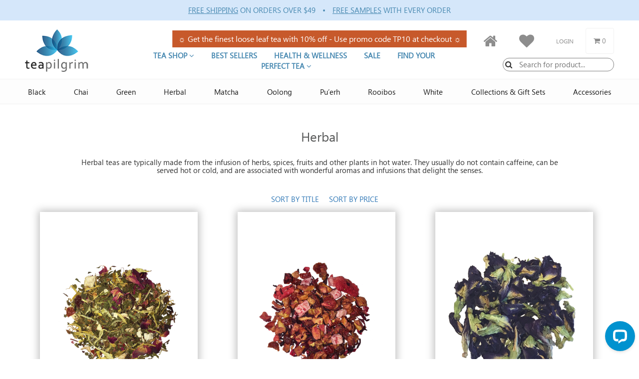

--- FILE ---
content_type: text/html; charset=utf-8
request_url: https://teapilgrim.ca/Category/Herbal/4
body_size: 45143
content:

<!DOCTYPE html>

<html xmlns="http://www.w3.org/1999/xhtml">
<head>
    <!-- Google Tag Manager -->
    <script>(function (w, d, s, l, i) {
            w[l] = w[l] || []; w[l].push({
                'gtm.start':
                    new Date().getTime(), event: 'gtm.js'
            }); var f = d.getElementsByTagName(s)[0],
                j = d.createElement(s), dl = l != 'dataLayer' ? '&l=' + l : ''; j.async = true; j.src =
                    '//www.googletagmanager.com/gtm.js?id=' + i + dl; f.parentNode.insertBefore(j, f);
        })(window, document, 'script', 'dataLayer', 'GTM-MG597H');</script>
    <!-- End Google Tag Manager -->

    <!-- Global site tag (gtag.js) - Google Ads: 1005817654 -->
    <script async src="https://www.googletagmanager.com/gtag/js?id=AW-1005817654"></script>
    <script>
        window.dataLayer = window.dataLayer || [];
        function gtag() { dataLayer.push(arguments); }
        gtag('js', new Date());

        gtag('config', 'AW-1005817654');
    </script>

    <!-- Global site tag (gtag.js) - Google Analytics -->
    <script async src="https://www.googletagmanager.com/gtag/js?id=UA-121855866-1"></script>
    <script>
        window.dataLayer = window.dataLayer || [];
        function gtag() { dataLayer.push(arguments); }
        gtag('js', new Date());

        gtag('config', 'UA-121855866-1');
        //gtag('config', 'AW-1005817654');
    </script>


    <meta charset="utf-8" /><meta name="viewport" content="width=device-width, initial-scale=1, maximum-scale=1, user-scalable=0" /><meta http-equiv="X-UA-Compatible" content="IE=edge,chrome=1,requiresActiveX=true" /><meta name="description" content="Choose from our wide selection of herbal teas that are made from the infusion of herbs, spices, fruits, and other plants in hot water. Herbal teas are caffeine-free and are served hot or cold. free shipping in Canada for all orders over $49." /><title>
	Herbal Tea | Tea Pilgrim
</title><link rel="stylesheet" href="/Assets/CSS/style.css" /><link rel="stylesheet" href="/Assets/CSS/mediaQuery.css" /><link rel="stylesheet" href="/Assets/CSS/Bootstrap.css" /><link rel="stylesheet" href="/Assets/Bootstrap/bower_components/font-awesome/css/font-awesome.min.css" /><link rel="stylesheet" href="/Assets/CSS/Site.css" /><link rel="stylesheet" href="/Assets/CSS/Laptops/media-laptops.css" /><link rel="stylesheet" href="/Assets/CSS/Phones/media-galaxy.css" /><link rel="stylesheet" href="/Assets/CSS/Phones/media-htc.css" /><link rel="stylesheet" href="/Assets/CSS/Phones/media-iphone.css" /><link rel="stylesheet" href="/Assets/CSS/Tablets/media-galaxy.css" /><link rel="stylesheet" href="/Assets/CSS/Tablets/media-ipads.css" /><link rel="stylesheet" href="/Assets/CSS/Tablets/media-kindlefire.css" /><link rel="stylesheet" href="/Assets/CSS/Tablets/media-nexus.css" /><link rel="stylesheet" href="/Assets/CSS/Wearable/media-moto360watch.css" /><link rel="stylesheet" href="/Assets/CSS/Wearable/media-wearable.css" /><link rel="stylesheet" href="/Assets/CSS/swiper.min.css" /><link href="/Assets/CSS/spacing.css" rel="stylesheet" /><link href="/Assets/CSS/NewStyle.css" rel="stylesheet" />

    <script src="/Assets/Scripts/jquery-2.1.3.min.js"></script>
    <script src="/Assets/Scripts/jquery-ui-1.11.3.min.js"></script>
    <script src="/Assets/slick/slick.min.js"></script>
    <script src="/Assets/Scripts/bootstrap.js"></script>
    <script src="/Assets/Scripts/Common.js"></script>
    <script src="/Assets/Scripts/myjava.js"></script>
    <script src="/Assets/Scripts/MasterPage.js"></script>


    

    <meta name="google-site-verification" content="lUsZhvdaQolZhaRMKRMT89KfGZd1jY5yHkfChpK-JyQ" />

    <script>
        function showUserDeactivatedModal() {
            $("#UserDeactivatedModal").modal("show");
        }
    </script>

<meta name="keywords" content="Herbal teas, herbs, spices, fruits" /></head>
<body onload="load();">
    <!-- Google Tag Manager (noscript) -->
    <noscript>
        <iframe src="//www.googletagmanager.com/ns.html?id=GTM-MG597H" height="0" width="0" style="display:none;visibility:hidden"></iframe>
    </noscript>
    <!-- End Google Tag Manager (noscript) -->
    <script type="text/JavaScript">
jQuery(document).ready(function() {
$('#Body_IImage_Product').attr('alt',$('.text-center span#Body_LTitle').html());
});
</script>

    

    <script>
        function OnAutoCompleteItemSelected1(source, eventArgs) {
            var AutoCompleteItemSelectedID1 = "AutoCompleteItemSelected1";

            document.getElementById(AutoCompleteItemSelectedID1).value = eventArgs.get_value();
            console.log(eventArgs.get_value());
            __doPostBack(AutoCompleteItemSelectedID1, "");
        }

        function OnAutoCompleteItemSelected2(source, eventArgs) {
            var AutoCompleteItemSelectedID2 = "ContentPlaceHolder2_AutoCompleteItemSelected2";

            document.getElementById(AutoCompleteItemSelectedID2).value = eventArgs.get_value();
            __doPostBack(AutoCompleteItemSelectedID2, "");
        }
    </script>

    <div class="main-container">
        <!--Navigation bar -->

        <form method="post" action="./4" onsubmit="javascript:return WebForm_OnSubmit();" id="form1" autocomplete="off">
<div class="aspNetHidden">
<input type="hidden" name="__EVENTTARGET" id="__EVENTTARGET" value="" />
<input type="hidden" name="__EVENTARGUMENT" id="__EVENTARGUMENT" value="" />
<input type="hidden" name="__LASTFOCUS" id="__LASTFOCUS" value="" />
<input type="hidden" name="__VIEWSTATE" id="__VIEWSTATE" value="/wEPDwUKMTcwMDMwMTY1Mw8WBB4RTXlTZWFyY2hfQ2F0ZWdvcnkygAYAAQAAAP////[base64]////[base64]/[base64]/[base64]/[base64]/[base64]/[base64]/////D2QFE2N0bDAwJExWX0NhdGVnb3JpZXMPFCsADmRkZGRkZGQ8KwALAAILZGRkZgL/////D2QFGGN0bDAwJExWX0NhdGVnb3J5X01vYmlsZQ8UKwAOZGRkZGRkZDwrAAsAAgtkZGRmAv////[base64]/////D2TTylhdStukHv1q/wDhBaddEElNUjWtTbFrVnII6TMZ3Q==" />
</div>

<script type="text/javascript">
//<![CDATA[
var theForm = document.forms['form1'];
if (!theForm) {
    theForm = document.form1;
}
function __doPostBack(eventTarget, eventArgument) {
    if (!theForm.onsubmit || (theForm.onsubmit() != false)) {
        theForm.__EVENTTARGET.value = eventTarget;
        theForm.__EVENTARGUMENT.value = eventArgument;
        theForm.submit();
    }
}
//]]>
</script>


<script src="/WebResource.axd?d=9lsCtdTNghHTIEwVFo3eCGvFth8iUSb0LftlsfT18QerE5rhssJvpdlWnEDkB2qePCuaDkyvcfXhxrBBCfyDSZFSHLMvYzl0GyNFak1VXuw1&amp;t=638979875964752189" type="text/javascript"></script>


<script src="/ScriptResource.axd?d=OSx3QWnaru-VAhK1D7JkKnKAC7-ziDoVvfUbrX-sfAyNHYYgt64lUdnicmvMKJpz016eVk1iWLsywbIp1hzPJHqxuQ6t3Z1t-T0vGL7fLoadHf4KWO5Gjj-C2pqfsqs9w6BlYE17ww7QzgwNS_vk8hjKn-FFsv4e6kFqAhs2iB81&amp;t=125d5fef" type="text/javascript"></script>
<script src="/ScriptResource.axd?d=KUNBybM_5842Mr0BAJE3r4M65qiUwv8Vv274XKlaDEKmg-2CbMMfe1UbylpK33O18zUPsqFyjCjlj2nwBwWzssf08xRBCTumHAroALlMtTFjMteJFuLS4dM_0fCgsiKdjaQZuAE8-MNuw7c9423hy_mR_cHPtIORsX1C2zbNaHA1&amp;t=ffffffffe6d5a9ac" type="text/javascript"></script>
<script src="/ScriptResource.axd?d=oW9Qy5F-66zG9xzGiPbL2nt__sI2kz6AxjmA1XE9aTMXvrIg5mR6HmiHwI1w87H64e6m0Jd0c7znXWVStVDr9kC_j3FmbSpHyE9EVqndeR_TmovRfE3H0n0dQHxdgubDkj9KGRRrkpqE7llbUThI6jccnOiTuCgrv2neQVkTKo7hULtEV2Ifocg1_CNNhvtM0&amp;t=ffffffffe6d5a9ac" type="text/javascript"></script>
<script src="/ScriptResource.axd?d=yhEaWbevKgCbvdcIotqAYtNqZ1FBpGGUQKc7b5JTZmtglspaE1dOOqbdkGEhZEMjMvuMWU0ASzvccg4ugrUC5gwTt3zLRHPbtygOx3SaO6gZ5vVm6sAGlV_upf4g0suZrOALYJiHFpU3eNSPKmfqVQ2&amp;t=5e95cc64" type="text/javascript"></script>
<script src="/ScriptResource.axd?d=YwjIcPUeVVKN4IxtOhHX-WKZEs9DM2ZUkIrd1XNGZNXGQpM3sYrNkmvp1pDSBYlyEEegvW5ZJQq04N2gMGUXQw-zlXP4AhGyyCHld-Apy1Y1r5d71dqrozs7Fre43y2h0&amp;t=5e95cc64" type="text/javascript"></script>
<script src="/ScriptResource.axd?d=PWx3O5BmI2ckphZWEvdgag2deE05N80ok97O-XPrGvz4vHc8M8G6qCppCc-4IA_UYFC7Tml0tXl4yXH22_6BB9gn3Bm0vIY8GIPJLCjeTKPHWFPdCdMpnTY5xzj1sA770&amp;t=5e95cc64" type="text/javascript"></script>
<script src="/ScriptResource.axd?d=PsdXdzU8kPd7_ltWZXip7Aip6psMkGa8mqUh2DCYCD3i3GvOg-qguNgMVp_tvr6DswpUrySgTiLm8HE5VDOW6bEM-mOP2v-AQCcaY3iqr0vza2dNMiGDHJ5WK4uWYwe10&amp;t=5e95cc64" type="text/javascript"></script>
<script src="/ScriptResource.axd?d=KkyeLVDLxZ-ULTFlFBSnyenpOMZmHd226Hdoqtw2yiW7XblIk4xaRVpN5WTVya8gxzauA3xxEourpTrLOMS536tWVvTJZKby-YdFJ8aRqUYKQf3Xoja4ISgpH42qHEGLq8O9chzepbuCTRahwTikcQ2&amp;t=5e95cc64" type="text/javascript"></script>
<script src="/ScriptResource.axd?d=zvwH1gliJmJQBnSDz3IHOkbagFfArQSxWksvxKITJpGPSvjmUMR0DmRNiuxkqC2qKqA2WF8fE8-EMv9bOWRCIrRAsx7a4ttBnKbh8-NlWNat_Mj8P9jkq5SD1H4kbbGh0&amp;t=5e95cc64" type="text/javascript"></script>
<script src="/ScriptResource.axd?d=lQ8p0fu0iVm5PZFp3AUhbFPVk8kdeGfGv0PtxUPRRXPHuTv15kiQWgH2icpun9UKbZzUlc_yTAkEsI_Z9IUYb3wZry2taZLw6xV3SwAIvGgCuuIJYkESJlyvTUw8TU9o0&amp;t=5e95cc64" type="text/javascript"></script>
<script src="/ScriptResource.axd?d=kYNpr6vSYN_J5k8Fpbglr58X_BOWnN26nPcC5405rE-gKfE9T9t6X_KThdDs1OkHfLlb7u_rRDrhlbdRA2Nc8cXo114oTKwvqL5XsDgobhoHcRQrrCqvUe7_xun0qHYO0&amp;t=5e95cc64" type="text/javascript"></script>
<script src="/ScriptResource.axd?d=Whn88kT1EnFILLt18XleDib82XzOPPz5LMZ1no7R12i-MYbDJkK9pwqyCOno6X2urWOl2ekZH7EmSlmQk_Xudp4QzZA3LSwzdcgRr4eXGunbHRK8lJJA_wYHBKLLenIa0&amp;t=5e95cc64" type="text/javascript"></script>
<script type="text/javascript">
//<![CDATA[
var PageMethods = function() {
PageMethods.initializeBase(this);
this._timeout = 0;
this._userContext = null;
this._succeeded = null;
this._failed = null;
}
PageMethods.prototype = {
_get_path:function() {
 var p = this.get_path();
 if (p) return p;
 else return PageMethods._staticInstance.get_path();},
SetPageHTML:function(MyHTML,SaveToSession,succeededCallback, failedCallback, userContext) {
return this._invoke(this._get_path(), 'SetPageHTML',false,{MyHTML:MyHTML,SaveToSession:SaveToSession},succeededCallback,failedCallback,userContext); }}
PageMethods.registerClass('PageMethods',Sys.Net.WebServiceProxy);
PageMethods._staticInstance = new PageMethods();
PageMethods.set_path = function(value) { PageMethods._staticInstance.set_path(value); }
PageMethods.get_path = function() { return PageMethods._staticInstance.get_path(); }
PageMethods.set_timeout = function(value) { PageMethods._staticInstance.set_timeout(value); }
PageMethods.get_timeout = function() { return PageMethods._staticInstance.get_timeout(); }
PageMethods.set_defaultUserContext = function(value) { PageMethods._staticInstance.set_defaultUserContext(value); }
PageMethods.get_defaultUserContext = function() { return PageMethods._staticInstance.get_defaultUserContext(); }
PageMethods.set_defaultSucceededCallback = function(value) { PageMethods._staticInstance.set_defaultSucceededCallback(value); }
PageMethods.get_defaultSucceededCallback = function() { return PageMethods._staticInstance.get_defaultSucceededCallback(); }
PageMethods.set_defaultFailedCallback = function(value) { PageMethods._staticInstance.set_defaultFailedCallback(value); }
PageMethods.get_defaultFailedCallback = function() { return PageMethods._staticInstance.get_defaultFailedCallback(); }
PageMethods.set_enableJsonp = function(value) { PageMethods._staticInstance.set_enableJsonp(value); }
PageMethods.get_enableJsonp = function() { return PageMethods._staticInstance.get_enableJsonp(); }
PageMethods.set_jsonpCallbackParameter = function(value) { PageMethods._staticInstance.set_jsonpCallbackParameter(value); }
PageMethods.get_jsonpCallbackParameter = function() { return PageMethods._staticInstance.get_jsonpCallbackParameter(); }
PageMethods.set_path("4");
PageMethods.SetPageHTML= function(MyHTML,SaveToSession,onSuccess,onFailed,userContext) {PageMethods._staticInstance.SetPageHTML(MyHTML,SaveToSession,onSuccess,onFailed,userContext); }
function WebForm_OnSubmit() {
if (typeof(ValidatorOnSubmit) == "function" && ValidatorOnSubmit() == false) return false;
return true;
}
//]]>
</script>

<div class="aspNetHidden">

	<input type="hidden" name="__VIEWSTATEGENERATOR" id="__VIEWSTATEGENERATOR" value="C1A8E767" />
	<input type="hidden" name="__EVENTVALIDATION" id="__EVENTVALIDATION" value="/wEdAI4B+nleNMNKyCyQrjcO07wimy+EK6zMPPkIZw9Nm6K8cpkXYf9vovABHLYW4iXRhRNZd5zqEyLc5tyCqW03lyYaU80Cj4coSv7lVtjWi6FFayXax/HON5Axjoyhz+LCH5o+ckq5Bv/YEWw+nCx4x49b+xoRhuZxUsVD6fsui+hakKdoa3voh29tKrPttnnbjWvOueWilUW9VUbHiCJDgbIF2s9KahqHljZ+jWFYF3Q/6b6jEqDvafsfIlK+dutA4D789FG1CMXs9KOMH8mO/Bi5OBQ2q/eWYQ2NU0vprAqyM7OwNXQCVGX/3hX+9TAd6+xk1yCr5tZXiZL8aHc3x2p0rywV6XDzEV0bzJEwbtG83lTaSBqrR9qUuSXThm7zs3mUWoBlsu8FPeAkmGioDWc2/9VtJouYL9kynSvN1Cxp6Ab5ndKkcABDPDF4rRbS2TqM6kml7P2xSWTNa3ghenmnQEY46uPB8S4PubtGNZhWH+ondmzFy+Pgz6LwDVKkCocujUDjHCWrlzVlkpM381HV8HipBESai5/wwQ4jsi68+IedQrShVWiygU599NfFjiztZIJCdR6hWISNlUd4BC9E6N0vfS+n0P7YJHVYAs/aovEsQ9OUdGtP6AZVnFPtNSiOpr7m12gaczVR//xTFE1eM4Mm+8XESc9Kw4JOvbVvOdDXoFKvm/cr0TjzUHV/XDEyA/LNgDLjZZMTbUo9SuAQ0WfrRfTj85PlbyDBFH3/1vliQqmFC2rjCZLUhBa51JAcjpbRWNX6n2duavCdZAGImZrxbaIWZq0c5cY66mX5P/5aVIfwiCpCsbcteyRudM7VUoechjtA9C+U45OFscIOC5+MN3FhpRzAwzBFLTR9msacCwgb/tI2BKD/6zvWDazPCd9oyc+eeZ9yUjgukoOqzayAUYEl1m92ETIvKvwml8d13AxnjsUG0xA2UcLLmrRb0LlvGJNEaeVo5IS/BJVaRv3Lkp2N145taWwpy7DeecPUZE7Jpu4uDUm7hkWr02ejTZWZfQ42d5Aa9GUolnEqDmkt0Hr64cLKNXa67pImj95Aj4FwXs1ArfGTnd1zVRuWisX0j6Mpo9JJ7xbCtbUvMEtki1s023KUjkS7kfJ+3ppbSnbTMOxrqjaxPqHJuIXi66/WHXslEZh/u8qmJ2lCeahY9yB4R18jjwDlgfIfM3GtC5Vf4WxsmHUfk5KMt/1MXh3gutjmee7NOxkdcHbm6BD5icqKsdn4ZQCsTPSj19OG6sjUSHMPgkDEVI8LZLNMCbYIHYVV/ChfE8YrG8ue4YVyuYIEYcY9+xCw53Sjof7bzZIbrXbl4LDGtQgpLybC+6DETwzMtH6gT2CCDen1g/[base64]/yt3uvyC3SJePpYbWebI6led+s6aZNeo+h0Sdo+Ok+M1yaQSeurXdww7ELpkWyQ12MGxrnsS72npGCiTa6ssXbEqWC9o3hHspqbTjeFO5EjxZZmAN23sy4lIWgcqV8mHudw3blUzf7cUOIKfnMztvtMU9NUguKRlJ+98eqL7xMs/GHlPcsjTdvt5rWb/51f/CKz4OYqHK7xbd/+X3QKb1fOulGjT3G0RquTMECMkWljK5COOXvsAbNXxnn+w3YyJQcSqdAdHnkcA+1LKwFb1bn+3tcFk+C1ALthOpVFMd/1lgOlNkD6RnXKEzlSetdLYhkYY/5wACIZq6za/2t2gpjz7VdjFySww8caQ4F9jZV2r/7CPnUxSpXicpCKlEkgEdiktKEdgqdyqmhNH3y0+EDKE7PirZJ+30dZkUPgX2eDExGQG/vXuzthI6XH+6xruvbV9SrXaKb4bvO8HqwKf+nDJCwc7a8AdFhpSCHVhwQC9BPEyrWWw8XITdwqGoIzszsvjOfyeaQNCbk/PpZcC2AS+lL8iTlTQm7uUy1Xu32l2YUJg9wO3Yj5oF3z5GjaOmWwl3C9uws/esnrPe77sMvCk4aGXCT8JLcHwkA5yLUTi+H/[base64]/gWXVDN6sUDc2IWDVEZaoy8Nhs49luqVnWr1Rm+hEaQGafvsQ2zCfdltXIrbwv+IOe1tpZBXahhH1leBW0PAORm+it/xTpOTXNpYh/61pc8XeCUm0DG2VM4XYhSuc0/ge4KAwyPAYbjHCt7A33uy2a9qEYvaIuFJGaXap0AHj8PDQjrsuSuSwg0PFFWYdJEPRAYKsRHzJDN6PRuPOTdsW57gWGfe4y/VeUqvyvPaRtCWt8YU/twvJHsF43OOLanrIn6OW3DBvMZCF99d/P8ifVRS+gEJkos/p1Zk5vPNbMKf0t3KmocN/[base64]" />
</div>
            <input autocomplete="off" name="hidden" type="text" style="display: none;" />
            <script type="text/javascript">
//<![CDATA[
Sys.WebForms.PageRequestManager._initialize('ctl00$ScriptManager1', 'form1', ['tctl00$UPMaster','UPMaster','tctl00$UpdatePanel_CartText','UpdatePanel_CartText','tctl00$UpdatePanel_CartText1','UpdatePanel_CartText1','tctl00$UPMenu','UPMenu','tctl00$UpdatePanel1','UpdatePanel1','tctl00$Body$UPMain','Body_UPMain','tctl00$UPSubscribe','UPSubscribe'], [], [], 90, 'ctl00');
//]]>
</script>

            <div id="UPMaster">
	
                    <input type="hidden" name="ctl00$hdnSequenceId" id="hdnSequenceId" value="KygvLGT3EwP+HSpJwhdnSA==" />
                    <input type="hidden" name="ctl00$hdnUserId" id="hdnUserId" />

                    <div class="freeShippingSection">
                        <span class="pr-1 freeShipping"><span class="underline">FREE SHIPPING</span> ON ORDERS OVER $49</span>    <span class="freeShippingSection-dot">•</span>    <span class="pl-1 freeSamples"><span class="underline">FREE SAMPLES</span> WITH EVERY ORDER</span>
                        <span class="topUserIcon pull-right pr-2" style="margin-top: -5px;">
                            </span>
                    </div>
                    <div class="main-navbar" style="">
                        <div class="promoCodeNotification">
                            <div style='text-align:center;background-color:#C7592B;color:#FFFFFF!important;border:solid 1px #C7592B;font-size: 16px;width:100%' class='cs_notification'>☼ Get the finest loose leaf tea with 10% off  - Use promo code TP10 at checkout  ☼</div>
                        </div>
                        <div class="nav-container hidden-xs">
                            <div class="logo">
                                <a href="/" title="teapilgrim">
                                    <img src="/Assets/images/logo/logo.png" alt="teapilgrim" /></a>
                            </div>

                            <div class="primary-nav">

                                <div class="row">
                                    <a class="toggle-nav">
                                        <span id="LShop">TEA SHOP</span>
                                        <span class="fa fa-angle-down"></span>
                                    </a>
                                    <a href="/Bestsellers" title="BEST SELLERS">
                                        <span id="Label1">BEST SELLERS</span></a>
                                    <a href="/Wellness" title="HEALTH & WELLNESS">
                                        <span id="Label3">HEALTH & WELLNESS</span></a>
                                    <a href="/OnSale" title="SALE">
                                        <span id="Label2">SALE</span></a>
                                    <a class="filter-nav" title="FIND YOUR PERFECT TEA">
                                        <span id="Label4">FIND YOUR PERFECT TEA</span>
                                        <span class="fa fa-angle-down"></span>
                                    </a>
                                </div>
                            </div>

                            <div id="RNavigationMenu" class="secondary-nav" style="position: relative;">
                                <div style="z-index: 10; position: relative;">
                                    <a href="/" title="home"><span class="fa fa-home fa-2x"></span></a>
                                    <a href="/WishList" title="Wish list"><span id="Span_WishList" class="fa fa-heart fa-2x WishList"></span></a>
                                    <a href="/Login" id="HLLogin">
                                        <span id="LLogin">login</span></a>
                                    <div id="UpdatePanel_CartText">
		
                                            <a id="BCart" class="cart-icon add-cart">
                                                <span class="cart-icon-bg">
                                                    <i id="ICart" class="fa fa-shopping-cart" style="color: #8d8d8d !important;"></i>
                                                    <span id="LCartText">0</span></span></a>
                                        
	</div>
                                    
                                </div>
                                <div style="z-index: 10; position: relative;">
                                    <div class="searchbox-container">
                                        <i class="fa fa-search"></i>
                                        <input name="ctl00$TSearchProduct1" type="text" id="TSearchProduct1" class="searchproduct1 custom-searchbox" placeholder="Search for product..." />
                                        
                                        <input type="hidden" name="ctl00$AutoCompleteItemSelected1" id="AutoCompleteItemSelected1" />
                                        <input name="ctl00$TSearchText_Original1" type="hidden" id="TSearchText_Original1" class="SearchText_Original1" />
                                    </div>

                                </div>

                            </div>

                            
                        </div>
                    </div>

                    <!-- MOBILE NAV-->

                    <nav class="navbar navbar-default col-xs-12 padLeft0 visible-xs mobileNav" role="navigation">
                        <!-- Brand and toggle get grouped for better mobile display -->
                        <div class="navbar-header">

                            <a href="/" title="teapilgrim">
                                <img src="/Assets/images/logo/logo.png" alt="teapilgrim" /></a>
                            <button type="button" class="navbar-toggle MobileMenu" data-toggle="collapse" data-target=".navbar-ex1-collapse">
                                <span class="sr-only">Toggle navigation</span>
                                <span class="icon-bar"></span>
                                <span class="icon-bar"></span>
                                <span class="icon-bar"></span>
                            </button>

                            <div class="secondary-nav">
                                <div class="search hide-element search-mobile">
                                    <div id="search_label_mobile">
                                        <span id="search-label_mobile" class="searchbox-icon-mobile">
                                            <span class="btnSearchMobile fa fa-search"></span>
                                        </span>
                                    </div>
                                    <div id="search_input_mobile">
                                        
                                            <div class="search_container">
                                                <div class="input-group">
                                                    <input name="ctl00$ContentPlaceHolder2$TSearchProduct2" type="text" id="ContentPlaceHolder2_TSearchProduct2" class="form-control searchproduct2 searchbox-input" placeholder="Search for product..." style="height:40px;" />
                                                    <span class="input-group-btn">
                                                        <button class="btn btn-default" type="button" style="height: 40px; width: 40px;"><span class="fa fa-search BSearchProduct2"></span></button>
                                                    </span>
                                                </div>
                                            </div>

                                            
                                            <input type="hidden" name="ctl00$ContentPlaceHolder2$AutoCompleteItemSelected2" id="ContentPlaceHolder2_AutoCompleteItemSelected2" />
                                            <input name="ctl00$ContentPlaceHolder2$TSearchText_Original2" type="hidden" id="ContentPlaceHolder2_TSearchText_Original2" class="SearchText_Original2" />
                                        
                                    </div>
                                </div>

                                <div class="custom_menu" style="z-index: 10; position: relative;">
                                    <a href="/Home"><span class="fa fa-home fa-2x"></span></a>
                                    <a href="/WishList"><span id="Span_WishList1" class="fa fa-heart fa-2x WishList"></span></a>
                                    <a href="/Login" id="HLLogin1">
                                        <span id="LLogin1">login</span></a>

                                    <div id="UpdatePanel_CartText1">
		
                                            <a id="BCart1" class="cart-icon add-cart">
                                                <span class="cart-icon-bg">
                                                    <i id="ICart1" class="fa fa-shopping-cart" style="color: #8d8d8d !important;"></i>
                                                    <span id="LCartText1">0</span></span></a>
                                        
	</div>
                                    
                                    
                                </div>
                            </div>
                            
                        </div>

                        <!-- Collect the nav links, forms, and other content for toggling -->
                        <div class="collapse navbar-collapse navbar-ex1-collapse padLeft0">
                            <ul class="nav navbar-nav">

                                <li class="list-1">
                                    <a class="toggle-nav">
                                        <span id="Label5">TEA SHOP</span>
                                        <span class="fa fa-angle-down"></span></a>
                                    <div class="visible-xs">
                                        <div class="dropdown-menuShowHide">
                                            <div class="dropdown-menuShowHide-inner">
                                                
                                                        
                                                        <div class="menuItemContainer-mobile">
                                                            <a href="/Category/Black/1" title='Black'>

                                                                <div class="menuTeaName">
                                                                    Black
                                                                </div>
                                                                <img src="/Assets/Files/Category/451_Black1.png" alt='Black' />
                                                            </a>
                                                        </div>
                                                    
                                                        <div class="menuItemContainer-mobile">
                                                            <a href="/Category/Chai/2" title='Chai'>

                                                                <div class="menuTeaName">
                                                                    Chai
                                                                </div>
                                                                <img src="/Assets/Files/Category/452_chai.png" alt='Chai' />
                                                            </a>
                                                        </div>
                                                    
                                                        <div class="menuItemContainer-mobile">
                                                            <a href="/Category/Green/3" title='Green'>

                                                                <div class="menuTeaName">
                                                                    Green
                                                                </div>
                                                                <img src="/Assets/Files/Category/453_green.png" alt='Green' />
                                                            </a>
                                                        </div>
                                                    
                                                        <div class="menuItemContainer-mobile">
                                                            <a href="/Category/Herbal/4" title='Herbal'>

                                                                <div class="menuTeaName">
                                                                    Herbal
                                                                </div>
                                                                <img src="/Assets/Files/Category/454_herbal.png" alt='Herbal' />
                                                            </a>
                                                        </div>
                                                    
                                                        <div class="menuItemContainer-mobile">
                                                            <a href="/Category/Matcha/5" title='Matcha'>

                                                                <div class="menuTeaName">
                                                                    Matcha
                                                                </div>
                                                                <img src="/Assets/Files/Category/455_matcha.png" alt='Matcha' />
                                                            </a>
                                                        </div>
                                                    
                                                        <div class="menuItemContainer-mobile">
                                                            <a href="/Category/Oolong/6" title='Oolong'>

                                                                <div class="menuTeaName">
                                                                    Oolong
                                                                </div>
                                                                <img src="/Assets/Files/Category/456_oolong.png" alt='Oolong' />
                                                            </a>
                                                        </div>
                                                    
                                                        <div class="menuItemContainer-mobile">
                                                            <a href="/Category/Pu’erh/7" title='Pu’erh'>

                                                                <div class="menuTeaName">
                                                                    Pu’erh
                                                                </div>
                                                                <img src="/Assets/Files/Category/457_puerh.png" alt='Pu’erh' />
                                                            </a>
                                                        </div>
                                                    
                                                        <div class="menuItemContainer-mobile">
                                                            <a href="/Category/Rooibos/8" title='Rooibos'>

                                                                <div class="menuTeaName">
                                                                    Rooibos
                                                                </div>
                                                                <img src="/Assets/Files/Category/458_rooibos.png" alt='Rooibos' />
                                                            </a>
                                                        </div>
                                                    
                                                        <div class="menuItemContainer-mobile">
                                                            <a href="/Category/White/9" title='White'>

                                                                <div class="menuTeaName">
                                                                    White
                                                                </div>
                                                                <img src="/Assets/Files/Category/459_white.png" alt='White' />
                                                            </a>
                                                        </div>
                                                    
                                                        <div class="menuItemContainer-mobile">
                                                            <a href="/Category/Collections-Gift-Sets/14" title='Collections & Gift Sets'>

                                                                <div class="menuTeaName">
                                                                    Collections & Gift Sets
                                                                </div>
                                                                <img src="/Assets/Files/Category/375215_main_image_open5.png" alt='Collections & Gift Sets' />
                                                            </a>
                                                        </div>
                                                    
                                                        <div class="menuItemContainer-mobile">
                                                            <a href="/Category/Accessories/10" title='Accessories'>

                                                                <div class="menuTeaName">
                                                                    Accessories
                                                                </div>
                                                                <img src="/Assets/Files/Category/43946_139-infuser.png" alt='Accessories' />
                                                            </a>
                                                        </div>
                                                    
                                                    
                                                
                                            </div>
                                        </div>
                                    </div>
                                    <a href="/Bestsellers" title="BEST SELLERS">
                                        <span id="Label8">BEST SELLERS</span></a>
                                    <a href="/Wellness" title="HEALTH & WELLNESS">
                                        <span id="Label7">HEALTH & WELLNESS</span></a>
                                    <a href="/OnSale" title="SALE">
                                        <span id="Label9">SALE</span></a>
                                    <a class="filter-nav" title="FIND YOUR PERFECT TEA">
                                        <span id="Label10">FIND YOUR PERFECT TEA</span>
                                        <span class="fa fa-angle-down"></span>
                                    </a>

                                </li>
                            </ul>

                        </div>

                    </nav>
                    <div class="clear"></div>

                    <div class="filterMenu">
                        <div id="UPMenu">
		
                                <select name="ctl00$DDLTeaTypes" onchange="javascript:setTimeout(&#39;__doPostBack(\&#39;ctl00$DDLTeaTypes\&#39;,\&#39;\&#39;)&#39;, 0)" id="DDLTeaTypes">
			<option selected="selected" value="0">Tea Types</option>
			<option value="1">Black</option>
			<option value="2">Chai</option>
			<option value="3">Green</option>
			<option value="4">Herbal</option>
			<option value="5">Matcha</option>
			<option value="6">Oolong</option>
			<option value="7">Pu’erh</option>
			<option value="8">Rooibos</option>
			<option value="9">White</option>
			<option value="14">Collections &amp; Gift Sets</option>
			<option value="10">Accessories</option>

		</select>
                                <div class="d-inline ingredientsSelection">
                                    <div class="ingredientsSelectionTrigger noselect">
                                        Ingredients
                                    </div>

                                </div>
                                <div id="PingredientsOptions" class="ingredientsOptions-container">
			
                                    
                                    <table id="chkListIngredients" class="ingredientsOptions custom-checkbox noselect">
				<tr>
					<td><input id="chkListIngredients_0" type="checkbox" name="ctl00$chkListIngredients$0" onclick="javascript:setTimeout(&#39;__doPostBack(\&#39;ctl00$chkListIngredients$0\&#39;,\&#39;\&#39;)&#39;, 0)" value="1" /><label for="chkListIngredients_0">Apple</label></td>
				</tr><tr>
					<td><input id="chkListIngredients_1" type="checkbox" name="ctl00$chkListIngredients$1" onclick="javascript:setTimeout(&#39;__doPostBack(\&#39;ctl00$chkListIngredients$1\&#39;,\&#39;\&#39;)&#39;, 0)" value="2" /><label for="chkListIngredients_1">Anise</label></td>
				</tr><tr>
					<td><input id="chkListIngredients_2" type="checkbox" name="ctl00$chkListIngredients$2" onclick="javascript:setTimeout(&#39;__doPostBack(\&#39;ctl00$chkListIngredients$2\&#39;,\&#39;\&#39;)&#39;, 0)" value="3" /><label for="chkListIngredients_2">Blackberry</label></td>
				</tr><tr>
					<td><input id="chkListIngredients_3" type="checkbox" name="ctl00$chkListIngredients$3" onclick="javascript:setTimeout(&#39;__doPostBack(\&#39;ctl00$chkListIngredients$3\&#39;,\&#39;\&#39;)&#39;, 0)" value="4" /><label for="chkListIngredients_3">Blueberry</label></td>
				</tr><tr>
					<td><input id="chkListIngredients_4" type="checkbox" name="ctl00$chkListIngredients$4" onclick="javascript:setTimeout(&#39;__doPostBack(\&#39;ctl00$chkListIngredients$4\&#39;,\&#39;\&#39;)&#39;, 0)" value="5" /><label for="chkListIngredients_4">Camomile</label></td>
				</tr><tr>
					<td><input id="chkListIngredients_5" type="checkbox" name="ctl00$chkListIngredients$5" onclick="javascript:setTimeout(&#39;__doPostBack(\&#39;ctl00$chkListIngredients$5\&#39;,\&#39;\&#39;)&#39;, 0)" value="6" /><label for="chkListIngredients_5">Cardamom</label></td>
				</tr><tr>
					<td><input id="chkListIngredients_6" type="checkbox" name="ctl00$chkListIngredients$6" onclick="javascript:setTimeout(&#39;__doPostBack(\&#39;ctl00$chkListIngredients$6\&#39;,\&#39;\&#39;)&#39;, 0)" value="7" /><label for="chkListIngredients_6">Chrysanthemum</label></td>
				</tr><tr>
					<td><input id="chkListIngredients_7" type="checkbox" name="ctl00$chkListIngredients$7" onclick="javascript:setTimeout(&#39;__doPostBack(\&#39;ctl00$chkListIngredients$7\&#39;,\&#39;\&#39;)&#39;, 0)" value="8" /><label for="chkListIngredients_7">Cinnamon</label></td>
				</tr><tr>
					<td><input id="chkListIngredients_8" type="checkbox" name="ctl00$chkListIngredients$8" onclick="javascript:setTimeout(&#39;__doPostBack(\&#39;ctl00$chkListIngredients$8\&#39;,\&#39;\&#39;)&#39;, 0)" value="9" /><label for="chkListIngredients_8">Clove</label></td>
				</tr><tr>
					<td><input id="chkListIngredients_9" type="checkbox" name="ctl00$chkListIngredients$9" onclick="javascript:setTimeout(&#39;__doPostBack(\&#39;ctl00$chkListIngredients$9\&#39;,\&#39;\&#39;)&#39;, 0)" value="10" /><label for="chkListIngredients_9">Coriander</label></td>
				</tr><tr>
					<td><input id="chkListIngredients_10" type="checkbox" name="ctl00$chkListIngredients$10" onclick="javascript:setTimeout(&#39;__doPostBack(\&#39;ctl00$chkListIngredients$10\&#39;,\&#39;\&#39;)&#39;, 0)" value="11" /><label for="chkListIngredients_10">Cornflower</label></td>
				</tr><tr>
					<td><input id="chkListIngredients_11" type="checkbox" name="ctl00$chkListIngredients$11" onclick="javascript:setTimeout(&#39;__doPostBack(\&#39;ctl00$chkListIngredients$11\&#39;,\&#39;\&#39;)&#39;, 0)" value="12" /><label for="chkListIngredients_11">Curry</label></td>
				</tr><tr>
					<td><input id="chkListIngredients_12" type="checkbox" name="ctl00$chkListIngredients$12" onclick="javascript:setTimeout(&#39;__doPostBack(\&#39;ctl00$chkListIngredients$12\&#39;,\&#39;\&#39;)&#39;, 0)" value="13" /><label for="chkListIngredients_12">Fennel</label></td>
				</tr><tr>
					<td><input id="chkListIngredients_13" type="checkbox" name="ctl00$chkListIngredients$13" onclick="javascript:setTimeout(&#39;__doPostBack(\&#39;ctl00$chkListIngredients$13\&#39;,\&#39;\&#39;)&#39;, 0)" value="14" /><label for="chkListIngredients_13">Ginger</label></td>
				</tr><tr>
					<td><input id="chkListIngredients_14" type="checkbox" name="ctl00$chkListIngredients$14" onclick="javascript:setTimeout(&#39;__doPostBack(\&#39;ctl00$chkListIngredients$14\&#39;,\&#39;\&#39;)&#39;, 0)" value="15" /><label for="chkListIngredients_14">Hibiscus</label></td>
				</tr><tr>
					<td><input id="chkListIngredients_15" type="checkbox" name="ctl00$chkListIngredients$15" onclick="javascript:setTimeout(&#39;__doPostBack(\&#39;ctl00$chkListIngredients$15\&#39;,\&#39;\&#39;)&#39;, 0)" value="16" /><label for="chkListIngredients_15">Jasmine</label></td>
				</tr><tr>
					<td><input id="chkListIngredients_16" type="checkbox" name="ctl00$chkListIngredients$16" onclick="javascript:setTimeout(&#39;__doPostBack(\&#39;ctl00$chkListIngredients$16\&#39;,\&#39;\&#39;)&#39;, 0)" value="17" /><label for="chkListIngredients_16">Lavender</label></td>
				</tr><tr>
					<td><input id="chkListIngredients_17" type="checkbox" name="ctl00$chkListIngredients$17" onclick="javascript:setTimeout(&#39;__doPostBack(\&#39;ctl00$chkListIngredients$17\&#39;,\&#39;\&#39;)&#39;, 0)" value="18" /><label for="chkListIngredients_17">Lemon</label></td>
				</tr><tr>
					<td><input id="chkListIngredients_18" type="checkbox" name="ctl00$chkListIngredients$18" onclick="javascript:setTimeout(&#39;__doPostBack(\&#39;ctl00$chkListIngredients$18\&#39;,\&#39;\&#39;)&#39;, 0)" value="19" /><label for="chkListIngredients_18">Lemongrass</label></td>
				</tr><tr>
					<td><input id="chkListIngredients_19" type="checkbox" name="ctl00$chkListIngredients$19" onclick="javascript:setTimeout(&#39;__doPostBack(\&#39;ctl00$chkListIngredients$19\&#39;,\&#39;\&#39;)&#39;, 0)" value="20" /><label for="chkListIngredients_19">Mallow</label></td>
				</tr><tr>
					<td><input id="chkListIngredients_20" type="checkbox" name="ctl00$chkListIngredients$20" onclick="javascript:setTimeout(&#39;__doPostBack(\&#39;ctl00$chkListIngredients$20\&#39;,\&#39;\&#39;)&#39;, 0)" value="21" /><label for="chkListIngredients_20">Mandarin</label></td>
				</tr><tr>
					<td><input id="chkListIngredients_21" type="checkbox" name="ctl00$chkListIngredients$21" onclick="javascript:setTimeout(&#39;__doPostBack(\&#39;ctl00$chkListIngredients$21\&#39;,\&#39;\&#39;)&#39;, 0)" value="22" /><label for="chkListIngredients_21">Mango</label></td>
				</tr><tr>
					<td><input id="chkListIngredients_22" type="checkbox" name="ctl00$chkListIngredients$22" onclick="javascript:setTimeout(&#39;__doPostBack(\&#39;ctl00$chkListIngredients$22\&#39;,\&#39;\&#39;)&#39;, 0)" value="23" /><label for="chkListIngredients_22">Nutmeg</label></td>
				</tr><tr>
					<td><input id="chkListIngredients_23" type="checkbox" name="ctl00$chkListIngredients$23" onclick="javascript:setTimeout(&#39;__doPostBack(\&#39;ctl00$chkListIngredients$23\&#39;,\&#39;\&#39;)&#39;, 0)" value="24" /><label for="chkListIngredients_23">Orange</label></td>
				</tr><tr>
					<td><input id="chkListIngredients_24" type="checkbox" name="ctl00$chkListIngredients$24" onclick="javascript:setTimeout(&#39;__doPostBack(\&#39;ctl00$chkListIngredients$24\&#39;,\&#39;\&#39;)&#39;, 0)" value="25" /><label for="chkListIngredients_24">Osmanthus</label></td>
				</tr><tr>
					<td><input id="chkListIngredients_25" type="checkbox" name="ctl00$chkListIngredients$25" onclick="javascript:setTimeout(&#39;__doPostBack(\&#39;ctl00$chkListIngredients$25\&#39;,\&#39;\&#39;)&#39;, 0)" value="26" /><label for="chkListIngredients_25">Papaya</label></td>
				</tr><tr>
					<td><input id="chkListIngredients_26" type="checkbox" name="ctl00$chkListIngredients$26" onclick="javascript:setTimeout(&#39;__doPostBack(\&#39;ctl00$chkListIngredients$26\&#39;,\&#39;\&#39;)&#39;, 0)" value="27" /><label for="chkListIngredients_26">Peach</label></td>
				</tr><tr>
					<td><input id="chkListIngredients_27" type="checkbox" name="ctl00$chkListIngredients$27" onclick="javascript:setTimeout(&#39;__doPostBack(\&#39;ctl00$chkListIngredients$27\&#39;,\&#39;\&#39;)&#39;, 0)" value="28" /><label for="chkListIngredients_27">Pepper (Black/White)</label></td>
				</tr><tr>
					<td><input id="chkListIngredients_28" type="checkbox" name="ctl00$chkListIngredients$28" onclick="javascript:setTimeout(&#39;__doPostBack(\&#39;ctl00$chkListIngredients$28\&#39;,\&#39;\&#39;)&#39;, 0)" value="29" /><label for="chkListIngredients_28">Peppermint</label></td>
				</tr><tr>
					<td><input id="chkListIngredients_29" type="checkbox" name="ctl00$chkListIngredients$29" onclick="javascript:setTimeout(&#39;__doPostBack(\&#39;ctl00$chkListIngredients$29\&#39;,\&#39;\&#39;)&#39;, 0)" value="31" /><label for="chkListIngredients_29">Raisins</label></td>
				</tr><tr>
					<td><input id="chkListIngredients_30" type="checkbox" name="ctl00$chkListIngredients$30" onclick="javascript:setTimeout(&#39;__doPostBack(\&#39;ctl00$chkListIngredients$30\&#39;,\&#39;\&#39;)&#39;, 0)" value="32" /><label for="chkListIngredients_30">Raspberry</label></td>
				</tr><tr>
					<td><input id="chkListIngredients_31" type="checkbox" name="ctl00$chkListIngredients$31" onclick="javascript:setTimeout(&#39;__doPostBack(\&#39;ctl00$chkListIngredients$31\&#39;,\&#39;\&#39;)&#39;, 0)" value="33" /><label for="chkListIngredients_31">Rose</label></td>
				</tr><tr>
					<td><input id="chkListIngredients_32" type="checkbox" name="ctl00$chkListIngredients$32" onclick="javascript:setTimeout(&#39;__doPostBack(\&#39;ctl00$chkListIngredients$32\&#39;,\&#39;\&#39;)&#39;, 0)" value="34" /><label for="chkListIngredients_32">Safflower</label></td>
				</tr><tr>
					<td><input id="chkListIngredients_33" type="checkbox" name="ctl00$chkListIngredients$33" onclick="javascript:setTimeout(&#39;__doPostBack(\&#39;ctl00$chkListIngredients$33\&#39;,\&#39;\&#39;)&#39;, 0)" value="35" /><label for="chkListIngredients_33">Spearmint</label></td>
				</tr><tr>
					<td><input id="chkListIngredients_34" type="checkbox" name="ctl00$chkListIngredients$34" onclick="javascript:setTimeout(&#39;__doPostBack(\&#39;ctl00$chkListIngredients$34\&#39;,\&#39;\&#39;)&#39;, 0)" value="36" /><label for="chkListIngredients_34">Strawberry</label></td>
				</tr><tr>
					<td><input id="chkListIngredients_35" type="checkbox" name="ctl00$chkListIngredients$35" onclick="javascript:setTimeout(&#39;__doPostBack(\&#39;ctl00$chkListIngredients$35\&#39;,\&#39;\&#39;)&#39;, 0)" value="91" /><label for="chkListIngredients_35">Ashwagandha root</label></td>
				</tr><tr>
					<td><input id="chkListIngredients_36" type="checkbox" name="ctl00$chkListIngredients$36" onclick="javascript:setTimeout(&#39;__doPostBack(\&#39;ctl00$chkListIngredients$36\&#39;,\&#39;\&#39;)&#39;, 0)" value="44" /><label for="chkListIngredients_36">Black Tea</label></td>
				</tr><tr>
					<td><input id="chkListIngredients_37" type="checkbox" name="ctl00$chkListIngredients$37" onclick="javascript:setTimeout(&#39;__doPostBack(\&#39;ctl00$chkListIngredients$37\&#39;,\&#39;\&#39;)&#39;, 0)" value="49" /><label for="chkListIngredients_37">Black Tea (Pu-erh Style)</label></td>
				</tr><tr>
					<td><input id="chkListIngredients_38" type="checkbox" name="ctl00$chkListIngredients$38" onclick="javascript:setTimeout(&#39;__doPostBack(\&#39;ctl00$chkListIngredients$38\&#39;,\&#39;\&#39;)&#39;, 0)" value="51" /><label for="chkListIngredients_38">Calendula</label></td>
				</tr><tr>
					<td><input id="chkListIngredients_39" type="checkbox" name="ctl00$chkListIngredients$39" onclick="javascript:setTimeout(&#39;__doPostBack(\&#39;ctl00$chkListIngredients$39\&#39;,\&#39;\&#39;)&#39;, 0)" value="92" /><label for="chkListIngredients_39">Cranberry</label></td>
				</tr><tr>
					<td><input id="chkListIngredients_40" type="checkbox" name="ctl00$chkListIngredients$40" onclick="javascript:setTimeout(&#39;__doPostBack(\&#39;ctl00$chkListIngredients$40\&#39;,\&#39;\&#39;)&#39;, 0)" value="64" /><label for="chkListIngredients_40">Cumin</label></td>
				</tr><tr>
					<td><input id="chkListIngredients_41" type="checkbox" name="ctl00$chkListIngredients$41" onclick="javascript:setTimeout(&#39;__doPostBack(\&#39;ctl00$chkListIngredients$41\&#39;,\&#39;\&#39;)&#39;, 0)" value="80" /><label for="chkListIngredients_41">Currant</label></td>
				</tr><tr>
					<td><input id="chkListIngredients_42" type="checkbox" name="ctl00$chkListIngredients$42" onclick="javascript:setTimeout(&#39;__doPostBack(\&#39;ctl00$chkListIngredients$42\&#39;,\&#39;\&#39;)&#39;, 0)" value="73" /><label for="chkListIngredients_42">Dandilion Leaves</label></td>
				</tr><tr>
					<td><input id="chkListIngredients_43" type="checkbox" name="ctl00$chkListIngredients$43" onclick="javascript:setTimeout(&#39;__doPostBack(\&#39;ctl00$chkListIngredients$43\&#39;,\&#39;\&#39;)&#39;, 0)" value="62" /><label for="chkListIngredients_43">Elderberry</label></td>
				</tr><tr>
					<td><input id="chkListIngredients_44" type="checkbox" name="ctl00$chkListIngredients$44" onclick="javascript:setTimeout(&#39;__doPostBack(\&#39;ctl00$chkListIngredients$44\&#39;,\&#39;\&#39;)&#39;, 0)" value="42" /><label for="chkListIngredients_44">Green Mate</label></td>
				</tr><tr>
					<td><input id="chkListIngredients_45" type="checkbox" name="ctl00$chkListIngredients$45" onclick="javascript:setTimeout(&#39;__doPostBack(\&#39;ctl00$chkListIngredients$45\&#39;,\&#39;\&#39;)&#39;, 0)" value="59" /><label for="chkListIngredients_45">Green Rooibos</label></td>
				</tr><tr>
					<td><input id="chkListIngredients_46" type="checkbox" name="ctl00$chkListIngredients$46" onclick="javascript:setTimeout(&#39;__doPostBack(\&#39;ctl00$chkListIngredients$46\&#39;,\&#39;\&#39;)&#39;, 0)" value="39" /><label for="chkListIngredients_46">Green Tea</label></td>
				</tr><tr>
					<td><input id="chkListIngredients_47" type="checkbox" name="ctl00$chkListIngredients$47" onclick="javascript:setTimeout(&#39;__doPostBack(\&#39;ctl00$chkListIngredients$47\&#39;,\&#39;\&#39;)&#39;, 0)" value="50" /><label for="chkListIngredients_47">Lemon Balm</label></td>
				</tr><tr>
					<td><input id="chkListIngredients_48" type="checkbox" name="ctl00$chkListIngredients$48" onclick="javascript:setTimeout(&#39;__doPostBack(\&#39;ctl00$chkListIngredients$48\&#39;,\&#39;\&#39;)&#39;, 0)" value="83" /><label for="chkListIngredients_48">Lemon Verbena</label></td>
				</tr><tr>
					<td><input id="chkListIngredients_49" type="checkbox" name="ctl00$chkListIngredients$49" onclick="javascript:setTimeout(&#39;__doPostBack(\&#39;ctl00$chkListIngredients$49\&#39;,\&#39;\&#39;)&#39;, 0)" value="77" /><label for="chkListIngredients_49">Licorice</label></td>
				</tr><tr>
					<td><input id="chkListIngredients_50" type="checkbox" name="ctl00$chkListIngredients$50" onclick="javascript:setTimeout(&#39;__doPostBack(\&#39;ctl00$chkListIngredients$50\&#39;,\&#39;\&#39;)&#39;, 0)" value="86" /><label for="chkListIngredients_50">Lime</label></td>
				</tr><tr>
					<td><input id="chkListIngredients_51" type="checkbox" name="ctl00$chkListIngredients$51" onclick="javascript:setTimeout(&#39;__doPostBack(\&#39;ctl00$chkListIngredients$51\&#39;,\&#39;\&#39;)&#39;, 0)" value="87" /><label for="chkListIngredients_51">Moringa</label></td>
				</tr><tr>
					<td><input id="chkListIngredients_52" type="checkbox" name="ctl00$chkListIngredients$52" onclick="javascript:setTimeout(&#39;__doPostBack(\&#39;ctl00$chkListIngredients$52\&#39;,\&#39;\&#39;)&#39;, 0)" value="45" /><label for="chkListIngredients_52">Natural Flavors (Organic Compliant)</label></td>
				</tr><tr>
					<td><input id="chkListIngredients_53" type="checkbox" name="ctl00$chkListIngredients$53" onclick="javascript:setTimeout(&#39;__doPostBack(\&#39;ctl00$chkListIngredients$53\&#39;,\&#39;\&#39;)&#39;, 0)" value="81" /><label for="chkListIngredients_53">Nettle</label></td>
				</tr><tr>
					<td><input id="chkListIngredients_54" type="checkbox" name="ctl00$chkListIngredients$54" onclick="javascript:setTimeout(&#39;__doPostBack(\&#39;ctl00$chkListIngredients$54\&#39;,\&#39;\&#39;)&#39;, 0)" value="43" /><label for="chkListIngredients_54">Oolong tea</label></td>
				</tr><tr>
					<td><input id="chkListIngredients_55" type="checkbox" name="ctl00$chkListIngredients$55" onclick="javascript:setTimeout(&#39;__doPostBack(\&#39;ctl00$chkListIngredients$55\&#39;,\&#39;\&#39;)&#39;, 0)" value="82" /><label for="chkListIngredients_55">Passion Flower</label></td>
				</tr><tr>
					<td><input id="chkListIngredients_56" type="checkbox" name="ctl00$chkListIngredients$56" onclick="javascript:setTimeout(&#39;__doPostBack(\&#39;ctl00$chkListIngredients$56\&#39;,\&#39;\&#39;)&#39;, 0)" value="93" /><label for="chkListIngredients_56">Pink Peppercorn</label></td>
				</tr><tr>
					<td><input id="chkListIngredients_57" type="checkbox" name="ctl00$chkListIngredients$57" onclick="javascript:setTimeout(&#39;__doPostBack(\&#39;ctl00$chkListIngredients$57\&#39;,\&#39;\&#39;)&#39;, 0)" value="85" /><label for="chkListIngredients_57">Plum</label></td>
				</tr><tr>
					<td><input id="chkListIngredients_58" type="checkbox" name="ctl00$chkListIngredients$58" onclick="javascript:setTimeout(&#39;__doPostBack(\&#39;ctl00$chkListIngredients$58\&#39;,\&#39;\&#39;)&#39;, 0)" value="56" /><label for="chkListIngredients_58">Roasted/Popped Rice</label></td>
				</tr><tr>
					<td><input id="chkListIngredients_59" type="checkbox" name="ctl00$chkListIngredients$59" onclick="javascript:setTimeout(&#39;__doPostBack(\&#39;ctl00$chkListIngredients$59\&#39;,\&#39;\&#39;)&#39;, 0)" value="41" /><label for="chkListIngredients_59">Rooibos</label></td>
				</tr><tr>
					<td><input id="chkListIngredients_60" type="checkbox" name="ctl00$chkListIngredients$60" onclick="javascript:setTimeout(&#39;__doPostBack(\&#39;ctl00$chkListIngredients$60\&#39;,\&#39;\&#39;)&#39;, 0)" value="63" /><label for="chkListIngredients_60">Rosehip</label></td>
				</tr><tr>
					<td><input id="chkListIngredients_61" type="checkbox" name="ctl00$chkListIngredients$61" onclick="javascript:setTimeout(&#39;__doPostBack(\&#39;ctl00$chkListIngredients$61\&#39;,\&#39;\&#39;)&#39;, 0)" value="67" /><label for="chkListIngredients_61">Rosemary</label></td>
				</tr><tr>
					<td><input id="chkListIngredients_62" type="checkbox" name="ctl00$chkListIngredients$62" onclick="javascript:setTimeout(&#39;__doPostBack(\&#39;ctl00$chkListIngredients$62\&#39;,\&#39;\&#39;)&#39;, 0)" value="68" /><label for="chkListIngredients_62">Sage</label></td>
				</tr><tr>
					<td><input id="chkListIngredients_63" type="checkbox" name="ctl00$chkListIngredients$63" onclick="javascript:setTimeout(&#39;__doPostBack(\&#39;ctl00$chkListIngredients$63\&#39;,\&#39;\&#39;)&#39;, 0)" value="89" /><label for="chkListIngredients_63">St. John's Wort</label></td>
				</tr><tr>
					<td><input id="chkListIngredients_64" type="checkbox" name="ctl00$chkListIngredients$64" onclick="javascript:setTimeout(&#39;__doPostBack(\&#39;ctl00$chkListIngredients$64\&#39;,\&#39;\&#39;)&#39;, 0)" value="61" /><label for="chkListIngredients_64">Star Anise</label></td>
				</tr><tr>
					<td><input id="chkListIngredients_65" type="checkbox" name="ctl00$chkListIngredients$65" onclick="javascript:setTimeout(&#39;__doPostBack(\&#39;ctl00$chkListIngredients$65\&#39;,\&#39;\&#39;)&#39;, 0)" value="65" /><label for="chkListIngredients_65">Sunflower</label></td>
				</tr><tr>
					<td><input id="chkListIngredients_66" type="checkbox" name="ctl00$chkListIngredients$66" onclick="javascript:setTimeout(&#39;__doPostBack(\&#39;ctl00$chkListIngredients$66\&#39;,\&#39;\&#39;)&#39;, 0)" value="66" /><label for="chkListIngredients_66">Tangerine</label></td>
				</tr><tr>
					<td><input id="chkListIngredients_67" type="checkbox" name="ctl00$chkListIngredients$67" onclick="javascript:setTimeout(&#39;__doPostBack(\&#39;ctl00$chkListIngredients$67\&#39;,\&#39;\&#39;)&#39;, 0)" value="78" /><label for="chkListIngredients_67">Tulsi (Holy Basil)</label></td>
				</tr><tr>
					<td><input id="chkListIngredients_68" type="checkbox" name="ctl00$chkListIngredients$68" onclick="javascript:setTimeout(&#39;__doPostBack(\&#39;ctl00$chkListIngredients$68\&#39;,\&#39;\&#39;)&#39;, 0)" value="90" /><label for="chkListIngredients_68">Valerian</label></td>
				</tr><tr>
					<td><input id="chkListIngredients_69" type="checkbox" name="ctl00$chkListIngredients$69" onclick="javascript:setTimeout(&#39;__doPostBack(\&#39;ctl00$chkListIngredients$69\&#39;,\&#39;\&#39;)&#39;, 0)" value="38" /><label for="chkListIngredients_69">White Tea</label></td>
				</tr><tr>
					<td><input id="chkListIngredients_70" type="checkbox" name="ctl00$chkListIngredients$70" onclick="javascript:setTimeout(&#39;__doPostBack(\&#39;ctl00$chkListIngredients$70\&#39;,\&#39;\&#39;)&#39;, 0)" value="84" /><label for="chkListIngredients_70">Willow Bark</label></td>
				</tr>
			</table>
                                
		</div>
                                <select name="ctl00$DDLCaffeine" onchange="javascript:setTimeout(&#39;__doPostBack(\&#39;ctl00$DDLCaffeine\&#39;,\&#39;\&#39;)&#39;, 0)" id="DDLCaffeine">
			<option selected="selected" value="0">Caffeines</option>
			<option value="5">0-None</option>
			<option value="1">1-Low</option>
			<option value="2">2-Medium</option>
			<option value="3">3-High</option>
			<option value="6">4-Very High</option>
			<option value="7">5-Ultra High</option>

		</select>

                                <select name="ctl00$DdlWellness" onchange="javascript:setTimeout(&#39;__doPostBack(\&#39;ctl00$DdlWellness\&#39;,\&#39;\&#39;)&#39;, 0)" id="DdlWellness">
			<option selected="selected" value="0">Wellness</option>
			<option value="1">Detox</option>
			<option value="2">Digest</option>
			<option value="3">Focus</option>
			<option value="5">Relax / Sleep / Stress</option>
			<option value="6">Restorative</option>
			<option value="4">Weight Loss</option>

		</select>

                                <select name="ctl00$DdlCountry" onchange="javascript:setTimeout(&#39;__doPostBack(\&#39;ctl00$DdlCountry\&#39;,\&#39;\&#39;)&#39;, 0)" id="DdlCountry" autocomplete="DdlCountry">
			<option selected="selected" value="0">Country</option>
			<option value="4">Albania</option>
			<option value="28">Brazil</option>
			<option value="31">Bulgaria</option>
			<option value="1">Canada</option>
			<option value="40">Chile</option>
			<option value="41">China</option>
			<option value="56">Egypt</option>
			<option value="65">France</option>
			<option value="72">Greece</option>
			<option value="84">India</option>
			<option value="90">Italy</option>
			<option value="93">Japan</option>
			<option value="96">Kenya</option>
			<option value="113">Malawi</option>
			<option value="147">Poland</option>
			<option value="168">South Africa</option>
			<option value="171">Sri Lanka</option>
			<option value="184">Taiwan</option>
			<option value="186">Tanzania</option>
			<option value="187">Thailand</option>
			<option value="193">Turkey</option>
			<option value="200">USA</option>

		</select>

                                <select name="ctl00$DropDownList6" id="DropDownList6">
			<option value="Organic">Organic</option>

		</select>
                                
                            
	</div>
                    </div>
                    <div class="hidden-xs dropdown-menuShowHide homePageTeaShop homePageTeaShopStyle">
                        <div class="dropdown-menuShowHide-inner">
                            
                                    
                                    <div class="menuItemContainer-mobile">
                                        <a href="/Category/Black/1" title='Black'>

                                            <div class="menuTeaName">
                                                Black
                                            </div>
                                            <img src="/Assets/Files/Category/451_Black1.png" alt='Black' />
                                        </a>
                                    </div>
                                
                                    <div class="menuItemContainer-mobile">
                                        <a href="/Category/Chai/2" title='Chai'>

                                            <div class="menuTeaName">
                                                Chai
                                            </div>
                                            <img src="/Assets/Files/Category/452_chai.png" alt='Chai' />
                                        </a>
                                    </div>
                                
                                    <div class="menuItemContainer-mobile">
                                        <a href="/Category/Green/3" title='Green'>

                                            <div class="menuTeaName">
                                                Green
                                            </div>
                                            <img src="/Assets/Files/Category/453_green.png" alt='Green' />
                                        </a>
                                    </div>
                                
                                    <div class="menuItemContainer-mobile">
                                        <a href="/Category/Herbal/4" title='Herbal'>

                                            <div class="menuTeaName">
                                                Herbal
                                            </div>
                                            <img src="/Assets/Files/Category/454_herbal.png" alt='Herbal' />
                                        </a>
                                    </div>
                                
                                    <div class="menuItemContainer-mobile">
                                        <a href="/Category/Matcha/5" title='Matcha'>

                                            <div class="menuTeaName">
                                                Matcha
                                            </div>
                                            <img src="/Assets/Files/Category/455_matcha.png" alt='Matcha' />
                                        </a>
                                    </div>
                                
                                    <div class="menuItemContainer-mobile">
                                        <a href="/Category/Oolong/6" title='Oolong'>

                                            <div class="menuTeaName">
                                                Oolong
                                            </div>
                                            <img src="/Assets/Files/Category/456_oolong.png" alt='Oolong' />
                                        </a>
                                    </div>
                                
                                    <div class="menuItemContainer-mobile">
                                        <a href="/Category/Pu’erh/7" title='Pu’erh'>

                                            <div class="menuTeaName">
                                                Pu’erh
                                            </div>
                                            <img src="/Assets/Files/Category/457_puerh.png" alt='Pu’erh' />
                                        </a>
                                    </div>
                                
                                    <div class="menuItemContainer-mobile">
                                        <a href="/Category/Rooibos/8" title='Rooibos'>

                                            <div class="menuTeaName">
                                                Rooibos
                                            </div>
                                            <img src="/Assets/Files/Category/458_rooibos.png" alt='Rooibos' />
                                        </a>
                                    </div>
                                
                                    <div class="menuItemContainer-mobile">
                                        <a href="/Category/White/9" title='White'>

                                            <div class="menuTeaName">
                                                White
                                            </div>
                                            <img src="/Assets/Files/Category/459_white.png" alt='White' />
                                        </a>
                                    </div>
                                
                                    <div class="menuItemContainer-mobile">
                                        <a href="/Category/Collections-Gift-Sets/14" title='Collections & Gift Sets'>

                                            <div class="menuTeaName">
                                                Collections & Gift Sets
                                            </div>
                                            <img src="/Assets/Files/Category/375215_main_image_open5.png" alt='Collections & Gift Sets' />
                                        </a>
                                    </div>
                                
                                    <div class="menuItemContainer-mobile">
                                        <a href="/Category/Accessories/10" title='Accessories'>

                                            <div class="menuTeaName">
                                                Accessories
                                            </div>
                                            <img src="/Assets/Files/Category/43946_139-infuser.png" alt='Accessories' />
                                        </a>
                                    </div>
                                
                                


                            
                        </div>
                        <div class="clear"></div>
                        <i class="fa fa-close fa-angle-up text-center closeArrow"></i>
                        
                    </div>


                    
                    <div id="UpdatePanel1">
		
                            <div class="similar-checkout-div">
                                <div class="checkout-section">
                                    
                                    <div class="col-sm-9 col-md-9 padding-none">
                                        <p class="text-center">
                                            
                                            <br />
                                        </p>
                                        <p class="text-center">
                                            
                                            <span id="LCartIsEmpty" class="EmptyCart">Cart is Empty</span>
                                        </p>
                                    </div>
                                    <div class="col-sm-2 col-md-2 padding-none">
                                        <strong>
                                            <span id="LTotal"></span></strong>
                                    </div>
                                    <div class="col-sm-12 col-md-12 padding-none">
                                    </div>
                                    
                                    <div class="clear"></div>
                                    <i class="fa fa-close close-btn text-right"></i>
                                </div>
                            </div>
                        
	</div>
                    <div class="clear"></div>

                    
 
    
    <script>
        $(function () {
            $(".CBCompare").on("change", function () {

                if ($(".CBCompare :checked").length > 3) {
                    alert("Only first 3 checked products will be shown in the comparision page!");
                }
            });
        });
    </script>
    <style>
        @media(max-width:768px) {
            .prdct-img {
                max-height: 300px;
                height: initial;
            }
        }
    </style>


                    <div class="row ml-0 mr-0" id="PageBody">
                        

    <div id="Body_UPMain">
		
            <input type="hidden" name="ctl00$Body$hdnCategoryId" id="Body_hdnCategoryId" value="4" />
            <input type="hidden" name="ctl00$Body$hdnBrandName" id="Body_hdnBrandName" />
            <div class="main-products">
                <div class="products">
                    <h1><span id="Body_lblHeading" class="PageTitle-main font-lg fontGray">Herbal</span></h1>
                    <h2><span id="Body_LPageSubTitle" class="PageSubTitle-main">Herbal teas are typically made from the infusion of herbs, spices, fruits and other plants in hot water.  They usually do not contain caffeine, can be served hot or cold, and are associated with wonderful aromas and infusions that delight the senses.
</span></h2>
                    

                    <div class="product-View">
                        <div id="Body_RSortButtons" class="sort-view col-md-12">
                            <a id="Body_BSortByTitle" href="javascript:__doPostBack(&#39;ctl00$Body$BSortByTitle&#39;,&#39;&#39;)"><span class="my-sort"></span>Sort by title</a>
                            
                            <a id="Body_BSortByPrice" href="javascript:__doPostBack(&#39;ctl00$Body$BSortByPrice&#39;,&#39;&#39;)"><span class="my-sort"></span>Sort by price</a>
                            
                            
                        </div>
                    </div>

                    <div class="clear"></div>

                    
                    

                    <input type="hidden" name="ctl00$Body$hdnWellnessID" id="Body_hdnWellnessID" />
                    <input type="hidden" name="ctl00$Body$hdnIngredientId" id="Body_hdnIngredientId" />
                    
                    
                    
                    
                    
                    
                    
                    
                    
                    
                    
                    
                    
                    <div class="flexLayout block-3 paddingBothSides productsList justifyStart">
                        
                                
                                
                                <div class="block">
                                    <div class="imageAndText flexLayout justifyCenter alignItemsCenter vertical">
                                        <div class="image">
                                            
                                            <a href="/Product/Ayurvedic-Swing-A5WL-AVBL-813-568136/101" title="Ayurvedic Swing" >
                                                <img id="Body_LVData_ctrl0_ImgProduct_0" class="normal" alt="Ayurvedic Swing" src="/Assets/Files/ProductImage_Thumb//422_134-ayurvedic.png" style="max-height: 100%;" />
                                                <img id="Body_LVData_ctrl0_ImgInfuse_0" class="selected" alt="Ayurvedic Swing" src="/Assets/Files/ProductImage_Large//322156_ayurvedic.jpg" style="max-height: 100%;" />
                                                
                                            </a>
                                        </div>
                                        <div class="text">
                                            <div class="teaDescription fontGray font-sm text-center">
                                                <p>
<style type="text/css"><!--td {border: 1px solid #ccc;}br {mso-data-placement:same-cell;}-->
</style>
<span data-sheets-userformat="{&quot;2&quot;:8403843,&quot;3&quot;:[null,0],&quot;4&quot;:[null,2,12554240],&quot;10&quot;:2,&quot;11&quot;:0,&quot;12&quot;:0,&quot;14&quot;:[null,2,0],&quot;15&quot;:&quot;Calibri, sans-serif&quot;,&quot;16&quot;:11,&quot;26&quot;:400}" data-sheets-value="{&quot;1&quot;:2,&quot;2&quot;:&quot;Makes you want to dance. Light tart fruity mint opens your palate, floral and fruit follow and finishes with piquant ginger. Life goodness in a cup.&quot;}" style="font-size: 11pt; font-family: Calibri, Arial; color: rgb(0, 0, 0);">Makes you want to dance. Light tart fruity mint opens your palate, floral and fruit follow and finishes with piquant ginger. Life goodness in a cup.</span></p>
                                            </div>
                                            <div id="Body_LVData_ctrl0_pnlProductAvailable_0">
			
                                                <div class="price font-emrima fontBold text-center font-md">
                                                    <span class="currentPrice d-inline font-md">
                                                        <span id="Body_LVData_ctrl0_LPrice_0">$11.44 CAD</span>
                                                    </span>
                                                    <span class="oldPrice d-inline font-md">
                                                        
                                                    </span>
                                                </div>
                                            
		</div>
                                            
                                            
                                            <div class="teaName fontGray font-md fontBold text-center">
                                                <span>Ayurvedic Swing</span>
                                                <span></span>
                                            </div>
                                        </div>
                                        
                                    </div>
                                </div>
                            
                            
                                
                                <div class="block">
                                    <div class="imageAndText flexLayout justifyCenter alignItemsCenter vertical">
                                        <div class="image">
                                            
                                            <a href="/Product/Berry-Cheer-A5HF-BL-534-505346/97" title="Berry Cheer" >
                                                <img id="Body_LVData_ctrl1_ImgProduct_1" class="normal" alt="Berry Cheer" src="/Assets/Files/ProductImage_Thumb//415_130-ladyhanna.png" style="max-height: 100%;" />
                                                <img id="Body_LVData_ctrl1_ImgInfuse_1" class="selected" alt="Berry Cheer" src="/Assets/Files/ProductImage_Large//322418_berry_cheer.jpg" style="max-height: 100%;" />
                                                
                                            </a>
                                        </div>
                                        <div class="text">
                                            <div class="teaDescription fontGray font-sm text-center">
                                                <p>
<style type="text/css"><!--td {border: 1px solid #ccc;}br {mso-data-placement:same-cell;}-->
</style>
<span data-sheets-userformat="{&quot;2&quot;:8403843,&quot;3&quot;:[null,0],&quot;4&quot;:[null,2,12554240],&quot;10&quot;:2,&quot;11&quot;:0,&quot;12&quot;:0,&quot;14&quot;:[null,2,0],&quot;15&quot;:&quot;Calibri, sans-serif&quot;,&quot;16&quot;:11,&quot;26&quot;:400}" data-sheets-value="{&quot;1&quot;:2,&quot;2&quot;:&quot;Bold, bright berry flavor with soothing strawberry and blackberry highlights.&quot;}" style="font-size: 11pt; font-family: Calibri, Arial; color: rgb(0, 0, 0);">Bold, bright berry flavor with soothing strawberry and blackberry highlights.</span></p>
                                            </div>
                                            <div id="Body_LVData_ctrl1_pnlProductAvailable_1">
			
                                                <div class="price font-emrima fontBold text-center font-md">
                                                    <span class="currentPrice d-inline font-md">
                                                        <span id="Body_LVData_ctrl1_LPrice_1">$11.44 CAD</span>
                                                    </span>
                                                    <span class="oldPrice d-inline font-md">
                                                        
                                                    </span>
                                                </div>
                                            
		</div>
                                            
                                            
                                            <div class="teaName fontGray font-md fontBold text-center">
                                                <span>Berry Cheer</span>
                                                <span></span>
                                            </div>
                                        </div>
                                        
                                    </div>
                                </div>
                            
                            
                                
                                <div class="block">
                                    <div class="imageAndText flexLayout justifyCenter alignItemsCenter vertical">
                                        <div class="image">
                                            
                                            <a href="/Product/Butterfly-Blue-Pea-Flowers-TP-BBPF/104" title="Butterfly Blue Pea Flowers" >
                                                <img id="Body_LVData_ctrl2_ImgProduct_2" class="normal" alt="Butterfly Blue Pea Flowers" src="/Assets/Files/ProductImage_Thumb//42882_137-butterfly.png" style="max-height: 100%;" />
                                                <img id="Body_LVData_ctrl2_ImgInfuse_2" class="selected" alt="Butterfly Blue Pea Flowers" src="/Assets/Files/ProductImage_Large//322421_butterfly_blue_pea.jpg" style="max-height: 100%;" />
                                                
                                            </a>
                                        </div>
                                        <div class="text">
                                            <div class="teaDescription fontGray font-sm text-center">
                                                <p>Infuse a just a few flowers to produce the most amazing blue colored tea.&nbsp; Add a touch of lemon or lime and it becomes purple.</p>
                                            </div>
                                            <div id="Body_LVData_ctrl2_pnlProductAvailable_2">
			
                                                <div class="price font-emrima fontBold text-center font-md">
                                                    <span class="currentPrice d-inline font-md">
                                                        <span id="Body_LVData_ctrl2_LPrice_2">$19.00 CAD</span>
                                                    </span>
                                                    <span class="oldPrice d-inline font-md">
                                                        
                                                    </span>
                                                </div>
                                            
		</div>
                                            
                                            
                                            <div class="teaName fontGray font-md fontBold text-center">
                                                <span>Butterfly Blue Pea Flowers</span>
                                                <span></span>
                                            </div>
                                        </div>
                                        
                                    </div>
                                </div>
                            
                            
                                
                                <div class="block">
                                    <div class="imageAndText flexLayout justifyCenter alignItemsCenter vertical">
                                        <div class="image">
                                            
                                            <a href="/Product/Camomile-Lemongrass-ABHB-BLND-FLLE-229-362291/91" title="Camomile Lemongrass" >
                                                <img id="Body_LVData_ctrl3_ImgProduct_3" class="normal" alt="Camomile Lemongrass" src="/Assets/Files/ProductImage_Thumb//408_123-camomile.png" style="max-height: 100%;" />
                                                <img id="Body_LVData_ctrl3_ImgInfuse_3" class="selected" alt="Camomile Lemongrass" src="/Assets/Files/ProductImage_Large//322195_camomile_lemon.jpg" style="max-height: 100%;" />
                                                
                                            </a>
                                        </div>
                                        <div class="text">
                                            <div class="teaDescription fontGray font-sm text-center">
                                                <p>
<style type="text/css"><!--td {border: 1px solid #ccc;}br {mso-data-placement:same-cell;}-->
</style>
<span data-sheets-userformat="{&quot;2&quot;:8403843,&quot;3&quot;:[null,0],&quot;4&quot;:[null,2,12554240],&quot;10&quot;:2,&quot;11&quot;:0,&quot;12&quot;:0,&quot;14&quot;:[null,2,0],&quot;15&quot;:&quot;Calibri, sans-serif&quot;,&quot;16&quot;:11,&quot;26&quot;:400}" data-sheets-value="{&quot;1&quot;:2,&quot;2&quot;:&quot;Light and flavourful lemon character tempered with spring fresh hints of apple and camomile. Very refreshing!&quot;}" style="font-size: 11pt; font-family: Calibri, Arial; color: rgb(0, 0, 0);">Light and flavourful lemon character tempered with spring fresh hints of apple and camomile. Very refreshing!</span></p>
                                            </div>
                                            <div id="Body_LVData_ctrl3_pnlProductAvailable_3">
			
                                                <div class="price font-emrima fontBold text-center font-md">
                                                    <span class="currentPrice d-inline font-md">
                                                        <span id="Body_LVData_ctrl3_LPrice_3">$11.00 CAD</span>
                                                    </span>
                                                    <span class="oldPrice d-inline font-md">
                                                        
                                                    </span>
                                                </div>
                                            
		</div>
                                            
                                            
                                            <div class="teaName fontGray font-md fontBold text-center">
                                                <span>Camomile Lemongrass</span>
                                                <span></span>
                                            </div>
                                        </div>
                                        
                                    </div>
                                </div>
                            
                            
                                
                                <div class="block">
                                    <div class="imageAndText flexLayout justifyCenter alignItemsCenter vertical">
                                        <div class="image">
                                            
                                            <a href="/Product/Candy-Dish-A5HF-BL-526-505261/90" title="Candy Dish" >
                                                <img id="Body_LVData_ctrl4_ImgProduct_4" class="normal" alt="Candy Dish" src="/Assets/Files/ProductImage_Thumb//407_122-candydish.png" style="max-height: 100%;" />
                                                <img id="Body_LVData_ctrl4_ImgInfuse_4" class="selected" alt="Candy Dish" src="/Assets/Files/ProductImage_Large//322166_candy_dish.jpg" style="max-height: 100%;" />
                                                
                                            </a>
                                        </div>
                                        <div class="text">
                                            <div class="teaDescription fontGray font-sm text-center">
                                                <p>
<style type="text/css"><!--td {border: 1px solid #ccc;}br {mso-data-placement:same-cell;}-->
</style>
<span data-sheets-userformat="{&quot;2&quot;:8403843,&quot;3&quot;:[null,0],&quot;4&quot;:[null,2,12554240],&quot;10&quot;:2,&quot;11&quot;:0,&quot;12&quot;:0,&quot;14&quot;:[null,2,0],&quot;15&quot;:&quot;Calibri, sans-serif&quot;,&quot;16&quot;:11,&quot;26&quot;:400}" data-sheets-value="{&quot;1&quot;:2,&quot;2&quot;:&quot;A hint of caramel gives this herbal fruit tea a sweet, almost candy-like flavor.&quot;}" style="font-size: 11pt; font-family: Calibri, Arial; color: rgb(0, 0, 0);">A hint of caramel gives this herbal fruit tea a sweet, almost candy-like flavor.</span></p>
                                            </div>
                                            <div id="Body_LVData_ctrl4_pnlProductAvailable_4">
			
                                                <div class="price font-emrima fontBold text-center font-md">
                                                    <span class="currentPrice d-inline font-md">
                                                        <span id="Body_LVData_ctrl4_LPrice_4">$10.30 CAD</span>
                                                    </span>
                                                    <span class="oldPrice d-inline font-md">
                                                        
                                                    </span>
                                                </div>
                                            
		</div>
                                            
                                            
                                            <div class="teaName fontGray font-md fontBold text-center">
                                                <span>Candy Dish</span>
                                                <span></span>
                                            </div>
                                        </div>
                                        
                                    </div>
                                </div>
                            
                            
                                
                                <div class="block">
                                    <div class="imageAndText flexLayout justifyCenter alignItemsCenter vertical">
                                        <div class="image">
                                            
                                            <a href="/Product/Citrus-Grove-Promenade-A5OR-HFBL-530-585300/85" title="Citrus Grove Promenade" >
                                                <img id="Body_LVData_ctrl5_ImgProduct_5" class="normal" alt="Citrus Grove Promenade" src="/Assets/Files/ProductImage_Thumb//399_117-orgbella.png" style="max-height: 100%;" />
                                                <img id="Body_LVData_ctrl5_ImgInfuse_5" class="selected" alt="Citrus Grove Promenade" src="/Assets/Files/ProductImage_Large//322423_citrus_grove.jpg" style="max-height: 100%;" />
                                                
                                            </a>
                                        </div>
                                        <div class="text">
                                            <div class="teaDescription fontGray font-sm text-center">
                                                <p>
<style type="text/css"><!--td {border: 1px solid #ccc;}br {mso-data-placement:same-cell;}-->
</style>
<span data-sheets-userformat="{&quot;2&quot;:8403843,&quot;3&quot;:[null,0],&quot;4&quot;:[null,2,12554240],&quot;10&quot;:2,&quot;11&quot;:0,&quot;12&quot;:0,&quot;14&quot;:[null,2,0],&quot;15&quot;:&quot;Calibri, sans-serif&quot;,&quot;16&quot;:11,&quot;26&quot;:400}" data-sheets-value="{&quot;1&quot;:2,&quot;2&quot;:&quot;Beguiling notes of sweet orange at the fore with a light pineapple background. Serve it cold is like having summer in a glass.&quot;}" style="font-size: 11pt; font-family: Calibri, Arial; color: rgb(0, 0, 0);">Beguiling notes of sweet orange at the fore with a light pineapple background. Serve it cold is like having summer in a glass.</span></p>
                                            </div>
                                            <div id="Body_LVData_ctrl5_pnlProductAvailable_5">
			
                                                <div class="price font-emrima fontBold text-center font-md">
                                                    <span class="currentPrice d-inline font-md">
                                                        <span id="Body_LVData_ctrl5_LPrice_5">$11.00 CAD</span>
                                                    </span>
                                                    <span class="oldPrice d-inline font-md">
                                                        
                                                    </span>
                                                </div>
                                            
		</div>
                                            
                                            
                                            <div class="teaName fontGray font-md fontBold text-center">
                                                <span>Citrus Grove Promenade</span>
                                                <span></span>
                                            </div>
                                        </div>
                                        
                                    </div>
                                </div>
                            
                            
                                
                                <div class="block">
                                    <div class="imageAndText flexLayout justifyCenter alignItemsCenter vertical">
                                        <div class="image">
                                            
                                            <a href="/Product/Cranberry-Apple-Parade-A5HF-BL-527-505278/92" title="Cranberry Apple Parade" >
                                                <img id="Body_LVData_ctrl6_ImgProduct_6" class="normal" alt="Cranberry Apple Parade" src="/Assets/Files/ProductImage_Thumb//409_124-cranberry.png" style="max-height: 100%;" />
                                                <img id="Body_LVData_ctrl6_ImgInfuse_6" class="selected" alt="Cranberry Apple Parade" src="/Assets/Files/ProductImage_Large//322424_cranberry%20apple.jpg" style="max-height: 100%;" />
                                                
                                            </a>
                                        </div>
                                        <div class="text">
                                            <div class="teaDescription fontGray font-sm text-center">
                                                <p>
<style type="text/css"><!--td {border: 1px solid #ccc;}br {mso-data-placement:same-cell;}-->
</style>
<span data-sheets-userformat="{&quot;2&quot;:8403843,&quot;3&quot;:[null,0],&quot;4&quot;:[null,2,12554240],&quot;10&quot;:2,&quot;11&quot;:0,&quot;12&quot;:0,&quot;14&quot;:[null,2,0],&quot;15&quot;:&quot;Calibri, sans-serif&quot;,&quot;16&quot;:11,&quot;26&quot;:400}" data-sheets-value="{&quot;1&quot;:2,&quot;2&quot;:&quot;Full flavored and pungent with a rich fruity character. Add a cinnamon stick or a few cloves for an exotic mulled spice tea.&quot;}" style="font-size: 11pt; font-family: Calibri, Arial; color: rgb(0, 0, 0);">Full flavored and pungent with a rich fruity character. Add a cinnamon stick or a few cloves for an exotic mulled spice tea.</span></p>
                                            </div>
                                            <div id="Body_LVData_ctrl6_pnlProductAvailable_6">
			
                                                <div class="price font-emrima fontBold text-center font-md">
                                                    <span class="currentPrice d-inline font-md">
                                                        <span id="Body_LVData_ctrl6_LPrice_6">$11.00 CAD</span>
                                                    </span>
                                                    <span class="oldPrice d-inline font-md">
                                                        
                                                    </span>
                                                </div>
                                            
		</div>
                                            
                                            
                                            <div class="teaName fontGray font-md fontBold text-center">
                                                <span>Cranberry Apple Parade</span>
                                                <span></span>
                                            </div>
                                        </div>
                                        
                                    </div>
                                </div>
                            
                            
                                
                                <div class="block">
                                    <div class="imageAndText flexLayout justifyCenter alignItemsCenter vertical">
                                        <div class="image">
                                            
                                            <a href="/Product/Dandelion-Leaves-Fine-Cut-dandelion/109" title="Dandelion Leaves - Fine Cut" >
                                                <img id="Body_LVData_ctrl7_ImgProduct_7" class="normal" alt="Dandelion Leaves - Fine Cut" src="/Assets/Files/ProductImage_Thumb//314328_dandelion_leaves_fine_cut_web.png" style="max-height: 100%;" />
                                                <img id="Body_LVData_ctrl7_ImgInfuse_7" class="selected" alt="Dandelion Leaves - Fine Cut" src="/Assets/Files/ProductImage_Large//322425_dandelion.jpg" style="max-height: 100%;" />
                                                
                                            </a>
                                        </div>
                                        <div class="text">
                                            <div class="teaDescription fontGray font-sm text-center">
                                                <p>Mild and lightly herbaceous, dandelion leaf tea boasts incredible health benefits, including liver detox, weight loss, healthy skin and stomach aid.</p>
                                            </div>
                                            <div id="Body_LVData_ctrl7_pnlProductAvailable_7">
			
                                                <div class="price font-emrima fontBold text-center font-md">
                                                    <span class="currentPrice d-inline font-md">
                                                        <span id="Body_LVData_ctrl7_LPrice_7">$11.44 CAD</span>
                                                    </span>
                                                    <span class="oldPrice d-inline font-md">
                                                        
                                                    </span>
                                                </div>
                                            
		</div>
                                            
                                            
                                            <div class="teaName fontGray font-md fontBold text-center">
                                                <span>Dandelion Leaves - Fine Cut</span>
                                                <span></span>
                                            </div>
                                        </div>
                                        
                                    </div>
                                </div>
                            
                            
                                
                                <div class="block">
                                    <div class="imageAndText flexLayout justifyCenter alignItemsCenter vertical">
                                        <div class="image">
                                            
                                            <a href="/Product/Detox-Cleanse-Refresh-DCR/110" title="Detox, Cleanse & Refresh" >
                                                <img id="Body_LVData_ctrl8_ImgProduct_8" class="normal" alt="Detox, Cleanse &amp; Refresh" src="/Assets/Files/ProductImage_Thumb//314448_cleanse_and_refresh_web.png" style="max-height: 100%;" />
                                                <img id="Body_LVData_ctrl8_ImgInfuse_8" class="selected" alt="Detox, Cleanse &amp; Refresh" src="/Assets/Files/ProductImage_Large//322426_detox_cleanse_refresh.jpg" style="max-height: 100%;" />
                                                
                                            </a>
                                        </div>
                                        <div class="text">
                                            <div class="teaDescription fontGray font-sm text-center">
                                                <p>Detox,cleanse, and refresh your body and soul. Pleasant tending fruity cup with a delicious ginger finish.</p>
                                            </div>
                                            <div id="Body_LVData_ctrl8_pnlProductAvailable_8">
			
                                                <div class="price font-emrima fontBold text-center font-md">
                                                    <span class="currentPrice d-inline font-md">
                                                        <span id="Body_LVData_ctrl8_LPrice_8">$11.00 CAD</span>
                                                    </span>
                                                    <span class="oldPrice d-inline font-md">
                                                        
                                                    </span>
                                                </div>
                                            
		</div>
                                            
                                            
                                            <div class="teaName fontGray font-md fontBold text-center">
                                                <span>Detox, Cleanse & Refresh</span>
                                                <span></span>
                                            </div>
                                        </div>
                                        
                                    </div>
                                </div>
                            
                            
                                
                                <div class="block">
                                    <div class="imageAndText flexLayout justifyCenter alignItemsCenter vertical">
                                        <div class="image">
                                            
                                            <a href="/Product/Digestive-Blue-TP-DB/123" title="Digestive Blue" >
                                                <img id="Body_LVData_ctrl9_ImgProduct_9" class="normal" alt="Digestive Blue" src="/Assets/Files/ProductImage_Thumb//510518_digestive_blue_web.png" style="max-height: 100%;" />
                                                <img id="Body_LVData_ctrl9_ImgInfuse_9" class="selected" alt="Digestive Blue" src="/Assets/Files/ProductImage_Large//510506_digestive_blue_cup.png" style="max-height: 100%;" />
                                                
                                            </a>
                                        </div>
                                        <div class="text">
                                            <div class="teaDescription fontGray font-sm text-center">
                                                <p>A mix of herbs and flowers offers just the relief your gastrointestinal system needs</p>
                                            </div>
                                            <div id="Body_LVData_ctrl9_pnlProductAvailable_9">
			
                                                <div class="price font-emrima fontBold text-center font-md">
                                                    <span class="currentPrice d-inline font-md">
                                                        <span id="Body_LVData_ctrl9_LPrice_9">$10.40 CAD</span>
                                                    </span>
                                                    <span class="oldPrice d-inline font-md">
                                                        
                                                    </span>
                                                </div>
                                            
		</div>
                                            
                                            
                                            <div class="teaName fontGray font-md fontBold text-center">
                                                <span>Digestive Blue</span>
                                                <span></span>
                                            </div>
                                        </div>
                                        
                                    </div>
                                </div>
                            
                            
                                
                                <div class="block">
                                    <div class="imageAndText flexLayout justifyCenter alignItemsCenter vertical">
                                        <div class="image">
                                            
                                            <a href="/Product/Egyptian-Camomile-A5HB-FL-CAMO-WHL-462038/82" title="Egyptian Camomile" >
                                                <img id="Body_LVData_ctrl10_ImgProduct_10" class="normal" alt="Egyptian Camomile" src="/Assets/Files/ProductImage_Thumb//394_114-egyptian.png" style="max-height: 100%;" />
                                                <img id="Body_LVData_ctrl10_ImgInfuse_10" class="selected" alt="Egyptian Camomile" src="/Assets/Files/ProductImage_Large//322255_org_camomile.jpg" style="max-height: 100%;" />
                                                
                                            </a>
                                        </div>
                                        <div class="text">
                                            <div class="teaDescription fontGray font-sm text-center">
                                                <p>Very aromatic with a fruity tending floral flavor.</p>
                                            </div>
                                            <div id="Body_LVData_ctrl10_pnlProductAvailable_10">
			
                                                <div class="price font-emrima fontBold text-center font-md">
                                                    <span class="currentPrice d-inline font-md">
                                                        <span id="Body_LVData_ctrl10_LPrice_10">$11.00 CAD</span>
                                                    </span>
                                                    <span class="oldPrice d-inline font-md">
                                                        
                                                    </span>
                                                </div>
                                            
		</div>
                                            
                                            
                                            <div class="teaName fontGray font-md fontBold text-center">
                                                <span>Egyptian Camomile</span>
                                                <span></span>
                                            </div>
                                        </div>
                                        
                                    </div>
                                </div>
                            
                            
                                
                                <div class="block">
                                    <div class="imageAndText flexLayout justifyCenter alignItemsCenter vertical">
                                        <div class="image">
                                            
                                            <a href="/Product/Ginger-Dare-A5HB-RO-GINT-C12-460539/93" title="Ginger Dare" >
                                                <img id="Body_LVData_ctrl11_ImgProduct_11" class="normal" alt="Ginger Dare" src="/Assets/Files/ProductImage_Thumb//410_125-ginger%20pieces.png" style="max-height: 100%;" />
                                                <img id="Body_LVData_ctrl11_ImgInfuse_11" class="selected" alt="Ginger Dare" src="/Assets/Files/ProductImage_Large//322433_ginger_dare.jpg" style="max-height: 100%;" />
                                                
                                            </a>
                                        </div>
                                        <div class="text">
                                            <div class="teaDescription fontGray font-sm text-center">
                                                <p>
<style type="text/css"><!--td {border: 1px solid #ccc;}br {mso-data-placement:same-cell;}-->
</style>
<span data-sheets-userformat="{&quot;2&quot;:8403843,&quot;3&quot;:[null,0],&quot;4&quot;:[null,2,12554240],&quot;10&quot;:2,&quot;11&quot;:0,&quot;12&quot;:0,&quot;14&quot;:[null,2,0],&quot;15&quot;:&quot;Calibri, sans-serif&quot;,&quot;16&quot;:11,&quot;26&quot;:400}" data-sheets-value="{&quot;1&quot;:2,&quot;2&quot;:&quot;Excellent clean ginger notes with a refreshing ginger hot finish. Clean lingering character.&quot;}" style="font-size: 11pt; font-family: Calibri, Arial; color: rgb(0, 0, 0);">Excellent clean ginger notes with a refreshing ginger hot finish. Clean lingering character.</span></p>
                                            </div>
                                            <div id="Body_LVData_ctrl11_pnlProductAvailable_11">
			
                                                <div class="price font-emrima fontBold text-center font-md">
                                                    <span class="currentPrice d-inline font-md">
                                                        <span id="Body_LVData_ctrl11_LPrice_11">$12.58 CAD</span>
                                                    </span>
                                                    <span class="oldPrice d-inline font-md">
                                                        
                                                    </span>
                                                </div>
                                            
		</div>
                                            
                                            
                                            <div class="teaName fontGray font-md fontBold text-center">
                                                <span>Ginger Dare</span>
                                                <span></span>
                                            </div>
                                        </div>
                                        
                                    </div>
                                </div>
                            
                            
                                
                                <div class="block">
                                    <div class="imageAndText flexLayout justifyCenter alignItemsCenter vertical">
                                        <div class="image">
                                            
                                            <a href="/Product/Head-Harmony-TP-HH/124" title="Head Harmony" >
                                                <img id="Body_LVData_ctrl12_ImgProduct_12" class="normal" alt="Head Harmony" src="/Assets/Files/ProductImage_Thumb//510521_head_harmony_web.png" style="max-height: 100%;" />
                                                <img id="Body_LVData_ctrl12_ImgInfuse_12" class="selected" alt="Head Harmony" src="/Assets/Files/ProductImage_Large//510522_headharmony_cup.png" style="max-height: 100%;" />
                                                
                                            </a>
                                        </div>
                                        <div class="text">
                                            <div class="teaDescription fontGray font-sm text-center">
                                                <p>If you&#39;ve got a headache or just need something to help you gather your thoughts, this tea will help you to relax.</p>
                                            </div>
                                            <div id="Body_LVData_ctrl12_pnlProductAvailable_12">
			
                                                <div class="price font-emrima fontBold text-center font-md">
                                                    <span class="currentPrice d-inline font-md">
                                                        <span id="Body_LVData_ctrl12_LPrice_12">$10.50 CAD</span>
                                                    </span>
                                                    <span class="oldPrice d-inline font-md">
                                                        
                                                    </span>
                                                </div>
                                            
		</div>
                                            
                                            
                                            <div class="teaName fontGray font-md fontBold text-center">
                                                <span>Head Harmony</span>
                                                <span></span>
                                            </div>
                                        </div>
                                        
                                    </div>
                                </div>
                            
                            
                                
                                <div class="block">
                                    <div class="imageAndText flexLayout justifyCenter alignItemsCenter vertical">
                                        <div class="image">
                                            
                                            <a href="/Product/Head-To-Toes-A5FU-ARTH-HBBL-40A-849709/103" title="Head To Toes (Arthritis)" >
                                                <img id="Body_LVData_ctrl13_ImgProduct_13" class="normal" alt="Head To Toes (Arthritis)" src="/Assets/Files/ProductImage_Thumb//42876_136-headToToe.png" style="max-height: 100%;" />
                                                <img id="Body_LVData_ctrl13_ImgInfuse_13" class="selected" alt="Head To Toes (Arthritis)" src="/Assets/Files/ProductImage_Large//322437_head_to_toes.jpg" style="max-height: 100%;" />
                                                
                                            </a>
                                        </div>
                                        <div class="text">
                                            <div class="teaDescription fontGray font-sm text-center">
                                                <p>Tumeric and cardamom come together to provide you fantastic joint and arthritis relief with anti-inflamatory properties.</p>
                                            </div>
                                            <div id="Body_LVData_ctrl13_pnlProductAvailable_13">
			
                                                <div class="price font-emrima fontBold text-center font-md">
                                                    <span class="currentPrice d-inline font-md">
                                                        <span id="Body_LVData_ctrl13_LPrice_13">$11.44 CAD</span>
                                                    </span>
                                                    <span class="oldPrice d-inline font-md">
                                                        
                                                    </span>
                                                </div>
                                            
		</div>
                                            
                                            
                                            <div class="teaName fontGray font-md fontBold text-center">
                                                <span>Head To Toes (Arthritis)</span>
                                                <span></span>
                                            </div>
                                        </div>
                                        
                                    </div>
                                </div>
                            
                            
                                
                                <div class="block">
                                    <div class="imageAndText flexLayout justifyCenter alignItemsCenter vertical">
                                        <div class="image">
                                            
                                            <a href="/Product/Hibiscus-Meadow-A5HB-FL-HIBI-MQT-460133/95" title="Hibiscus Meadow" >
                                                <img id="Body_LVData_ctrl14_ImgProduct_14" class="normal" alt="Hibiscus Meadow" src="/Assets/Files/ProductImage_Thumb//413_128-hibiscus.png" style="max-height: 100%;" />
                                                <img id="Body_LVData_ctrl14_ImgInfuse_14" class="selected" alt="Hibiscus Meadow" src="/Assets/Files/ProductImage_Large//322215_hibiscus.jpg" style="max-height: 100%;" />
                                                
                                            </a>
                                        </div>
                                        <div class="text">
                                            <div class="teaDescription fontGray font-sm text-center">
                                                <p>
<style type="text/css"><!--td {border: 1px solid #ccc;}br {mso-data-placement:same-cell;}-->
</style>
<span data-sheets-userformat="{&quot;2&quot;:8403843,&quot;3&quot;:[null,0],&quot;4&quot;:[null,2,12554240],&quot;10&quot;:2,&quot;11&quot;:0,&quot;12&quot;:0,&quot;14&quot;:[null,2,0],&quot;15&quot;:&quot;Calibri, sans-serif&quot;,&quot;16&quot;:11,&quot;26&quot;:400}" data-sheets-value="{&quot;1&quot;:2,&quot;2&quot;:&quot;A lovely deep red infusion similar to grenadine with a taste close to lemonade.&quot;}" style="font-size: 11pt; font-family: Calibri, Arial; color: rgb(0, 0, 0);">A lovely deep red infusion similar to grenadine with a taste close to lemonade.</span></p>
                                            </div>
                                            <div id="Body_LVData_ctrl14_pnlProductAvailable_14">
			
                                                <div class="price font-emrima fontBold text-center font-md">
                                                    <span class="currentPrice d-inline font-md">
                                                        <span id="Body_LVData_ctrl14_LPrice_14">$10.50 CAD</span>
                                                    </span>
                                                    <span class="oldPrice d-inline font-md">
                                                        
                                                    </span>
                                                </div>
                                            
		</div>
                                            
                                            
                                            <div class="teaName fontGray font-md fontBold text-center">
                                                <span>Hibiscus Meadow</span>
                                                <span></span>
                                            </div>
                                        </div>
                                        
                                    </div>
                                </div>
                            
                            
                                
                                <div class="block">
                                    <div class="imageAndText flexLayout justifyCenter alignItemsCenter vertical">
                                        <div class="image">
                                            
                                            <a href="/Product/Immunity-Berry-Defense-IBD/125" title="Immunity Berry Defense" >
                                                <img id="Body_LVData_ctrl15_ImgProduct_15" class="normal" alt="Immunity Berry Defense" src="/Assets/Files/ProductImage_Thumb//510535_immunity_berry_defense.png" style="max-height: 100%;" />
                                                <img id="Body_LVData_ctrl15_ImgInfuse_15" class="selected" alt="Immunity Berry Defense" src="/Assets/Files/ProductImage_Large//510534_immunity_berry_cup.png" style="max-height: 100%;" />
                                                
                                            </a>
                                        </div>
                                        <div class="text">
                                            <div class="teaDescription fontGray font-sm text-center">
                                                <p>Immunity booster. Berry flavor boost enhanced by the fruity notes of rooibos.</p>
                                            </div>
                                            <div id="Body_LVData_ctrl15_pnlProductAvailable_15">
			
                                                <div class="price font-emrima fontBold text-center font-md">
                                                    <span class="currentPrice d-inline font-md">
                                                        <span id="Body_LVData_ctrl15_LPrice_15">$10.50 CAD</span>
                                                    </span>
                                                    <span class="oldPrice d-inline font-md">
                                                        
                                                    </span>
                                                </div>
                                            
		</div>
                                            
                                            
                                            <div class="teaName fontGray font-md fontBold text-center">
                                                <span>Immunity Berry Defense</span>
                                                <span></span>
                                            </div>
                                        </div>
                                        
                                    </div>
                                </div>
                            
                            
                                
                                <div class="block">
                                    <div class="imageAndText flexLayout justifyCenter alignItemsCenter vertical">
                                        <div class="image">
                                            
                                            <a href="/Product/Lavender-Fields-A5HB-FL-LAVN-GR2-462175/98" title="Lavender Fields" >
                                                <img id="Body_LVData_ctrl16_ImgProduct_16" class="normal" alt="Lavender Fields" src="/Assets/Files/ProductImage_Thumb//416_131-lavendersfields.png" style="max-height: 100%;" />
                                                <img id="Body_LVData_ctrl16_ImgInfuse_16" class="selected" alt="Lavender Fields" src="/Assets/Files/ProductImage_Large//322235_lavender_fields.jpg" style="max-height: 100%;" />
                                                
                                            </a>
                                        </div>
                                        <div class="text">
                                            <div class="teaDescription fontGray font-sm text-center">
                                                <p>
<style type="text/css"><!--td {border: 1px solid #ccc;}br {mso-data-placement:same-cell;}-->
</style>
<span data-sheets-userformat="{&quot;2&quot;:8403843,&quot;3&quot;:[null,0],&quot;4&quot;:[null,2,12554240],&quot;10&quot;:2,&quot;11&quot;:0,&quot;12&quot;:0,&quot;14&quot;:[null,2,0],&quot;15&quot;:&quot;Calibri, sans-serif&quot;,&quot;16&quot;:11,&quot;26&quot;:400}" data-sheets-value="{&quot;1&quot;:2,&quot;2&quot;:&quot;Mild with slight pungent and a distinctive floral perfume character.&quot;}" style="font-size: 11pt; font-family: Calibri, Arial; color: rgb(0, 0, 0);">Mild with slight pungent and a distinctive floral perfume character.</span></p>
                                            </div>
                                            <div id="Body_LVData_ctrl16_pnlProductAvailable_16">
			
                                                <div class="price font-emrima fontBold text-center font-md">
                                                    <span class="currentPrice d-inline font-md">
                                                        <span id="Body_LVData_ctrl16_LPrice_16">$11.44 CAD</span>
                                                    </span>
                                                    <span class="oldPrice d-inline font-md">
                                                        
                                                    </span>
                                                </div>
                                            
		</div>
                                            
                                            
                                            <div class="teaName fontGray font-md fontBold text-center">
                                                <span>Lavender Fields</span>
                                                <span></span>
                                            </div>
                                        </div>
                                        
                                    </div>
                                </div>
                            
                            
                                
                                <div class="block">
                                    <div class="imageAndText flexLayout justifyCenter alignItemsCenter vertical">
                                        <div class="image">
                                            
                                            <a href="/Product/Organic-Berry-Bust-A5OR-HFBL-531-485310/84" title="Organic Berry Bust" >
                                                <img id="Body_LVData_ctrl17_ImgProduct_17" class="normal" alt="Organic Berry Bust" src="/Assets/Files/ProductImage_Thumb//397_116-orgberry.png" style="max-height: 100%;" />
                                                <img id="Body_LVData_ctrl17_ImgInfuse_17" class="selected" alt="Organic Berry Bust" src="/Assets/Files/ProductImage_Large//322477_org_berry_bust.jpg" style="max-height: 100%;" />
                                                
                                            </a>
                                        </div>
                                        <div class="text">
                                            <div class="teaDescription fontGray font-sm text-center">
                                                <p>
<style type="text/css"><!--td {border: 1px solid #ccc;}br {mso-data-placement:same-cell;}-->
</style>
<span data-sheets-userformat="{&quot;2&quot;:8403843,&quot;3&quot;:[null,0],&quot;4&quot;:[null,2,12554240],&quot;10&quot;:2,&quot;11&quot;:0,&quot;12&quot;:0,&quot;14&quot;:[null,2,0],&quot;15&quot;:&quot;Calibri, sans-serif&quot;,&quot;16&quot;:11,&quot;26&quot;:400}" data-sheets-value="{&quot;1&quot;:2,&quot;2&quot;:&quot;Bold with full berry flavour. Soft underlying creamy notes belie a tart character.&quot;}" style="font-size: 11pt; font-family: Calibri, Arial; color: rgb(0, 0, 0);">Bold with full berry flavour. Soft underlying creamy notes belie a tart character.</span></p>
                                            </div>
                                            <div id="Body_LVData_ctrl17_pnlProductAvailable_17">
			
                                                <div class="price font-emrima fontBold text-center font-md">
                                                    <span class="currentPrice d-inline font-md">
                                                        <span id="Body_LVData_ctrl17_LPrice_17">$11.00 CAD</span>
                                                    </span>
                                                    <span class="oldPrice d-inline font-md">
                                                        
                                                    </span>
                                                </div>
                                            
		</div>
                                            
                                            
                                            <div class="teaName fontGray font-md fontBold text-center">
                                                <span>Organic Berry Bust</span>
                                                <span></span>
                                            </div>
                                        </div>
                                        
                                    </div>
                                </div>
                            
                            
                                
                                <div class="block">
                                    <div class="imageAndText flexLayout justifyCenter alignItemsCenter vertical">
                                        <div class="image">
                                            
                                            <a href="/Product/Organic-Giza-Ground-Lemon-Peel-A5OR-HBAD-FTLE-C07-480025/88" title="Organic Giza Ground Lemon Peel" >
                                                <img id="Body_LVData_ctrl18_ImgProduct_18" class="normal" alt="Organic Giza Ground Lemon Peel" src="/Assets/Files/ProductImage_Thumb//403_120-orggiza.png" style="max-height: 100%;" />
                                                <img id="Body_LVData_ctrl18_ImgInfuse_18" class="selected" alt="Organic Giza Ground Lemon Peel" src="/Assets/Files/ProductImage_Large//322479_org_giza.jpg" style="max-height: 100%;" />
                                                
                                            </a>
                                        </div>
                                        <div class="text">
                                            <div class="teaDescription fontGray font-sm text-center">
                                                <p>
<style type="text/css"><!--td {border: 1px solid #ccc;}br {mso-data-placement:same-cell;}-->
</style>
<span data-sheets-userformat="{&quot;2&quot;:8403843,&quot;3&quot;:[null,0],&quot;4&quot;:[null,2,12554240],&quot;10&quot;:2,&quot;11&quot;:0,&quot;12&quot;:0,&quot;14&quot;:[null,2,0],&quot;15&quot;:&quot;Calibri, sans-serif&quot;,&quot;16&quot;:11,&quot;26&quot;:400}" data-sheets-value="{&quot;1&quot;:2,&quot;2&quot;:&quot;Without a doubt the most lemony and ‘puckery’ lemon peel available. Clean and refreshing finish.&quot;}" style="font-size: 11pt; font-family: Calibri, Arial; color: rgb(0, 0, 0);">Without a doubt the most lemony and &lsquo;puckery&rsquo; lemon peel available. Clean and refreshing finish.</span></p>
                                            </div>
                                            <div id="Body_LVData_ctrl18_pnlProductAvailable_18">
			
                                                <div class="price font-emrima fontBold text-center font-md">
                                                    <span class="currentPrice d-inline font-md">
                                                        <span id="Body_LVData_ctrl18_LPrice_18">$10.50 CAD</span>
                                                    </span>
                                                    <span class="oldPrice d-inline font-md">
                                                        
                                                    </span>
                                                </div>
                                            
		</div>
                                            
                                            
                                            <div class="teaName fontGray font-md fontBold text-center">
                                                <span>Organic Giza Ground Lemon Peel</span>
                                                <span></span>
                                            </div>
                                        </div>
                                        
                                    </div>
                                </div>
                            
                            
                                
                                <div class="block">
                                    <div class="imageAndText flexLayout justifyCenter alignItemsCenter vertical">
                                        <div class="image">
                                            
                                            <a href="/Product/Organic-Lemongrass-A5OR-HBLE-LGRA-C10-582224/87" title="Organic Lemongrass" >
                                                <img id="Body_LVData_ctrl19_ImgProduct_19" class="normal" alt="Organic Lemongrass" src="/Assets/Files/ProductImage_Thumb//402_119-orglemongrass.png" style="max-height: 100%;" />
                                                <img id="Body_LVData_ctrl19_ImgInfuse_19" class="selected" alt="Organic Lemongrass" src="/Assets/Files/ProductImage_Large//322444_lemongrass.jpg" style="max-height: 100%;" />
                                                
                                            </a>
                                        </div>
                                        <div class="text">
                                            <div class="teaDescription fontGray font-sm text-center">
                                                <p>
<style type="text/css"><!--td {border: 1px solid #ccc;}br {mso-data-placement:same-cell;}-->
</style>
<span data-sheets-userformat="{&quot;2&quot;:8403843,&quot;3&quot;:[null,0],&quot;4&quot;:[null,2,12554240],&quot;10&quot;:2,&quot;11&quot;:0,&quot;12&quot;:0,&quot;14&quot;:[null,2,0],&quot;15&quot;:&quot;Calibri, sans-serif&quot;,&quot;16&quot;:11,&quot;26&quot;:400}" data-sheets-value="{&quot;1&quot;:2,&quot;2&quot;:&quot;Very lemony. Refreshing and cleansing with an extraordinary sweet finish. Excellent!&quot;}" style="font-size: 11pt; font-family: Calibri, Arial; color: rgb(0, 0, 0);">Very lemony. Refreshing and cleansing with an extraordinary sweet finish. Excellent!</span></p>
                                            </div>
                                            <div id="Body_LVData_ctrl19_pnlProductAvailable_19">
			
                                                <div class="price font-emrima fontBold text-center font-md">
                                                    <span class="currentPrice d-inline font-md">
                                                        <span id="Body_LVData_ctrl19_LPrice_19">$10.50 CAD</span>
                                                    </span>
                                                    <span class="oldPrice d-inline font-md">
                                                        
                                                    </span>
                                                </div>
                                            
		</div>
                                            
                                            
                                            <div class="teaName fontGray font-md fontBold text-center">
                                                <span>Organic Lemongrass</span>
                                                <span></span>
                                            </div>
                                        </div>
                                        
                                    </div>
                                </div>
                            
                            
                                
                                <div class="block">
                                    <div class="imageAndText flexLayout justifyCenter alignItemsCenter vertical">
                                        <div class="image">
                                            
                                            <a href="/Product/Organic-Peppermint-Willamette-A5OR-HBLE-PEPP-C08-480513/99" title="Organic Peppermint Willamette" >
                                                <img id="Body_LVData_ctrl20_ImgProduct_20" class="normal" alt="Organic Peppermint Willamette" src="/Assets/Files/ProductImage_Thumb//418_132-orgpeppermintwillamette.png" style="max-height: 100%;" />
                                                <img id="Body_LVData_ctrl20_ImgInfuse_20" class="selected" alt="Organic Peppermint Willamette" src="/Assets/Files/ProductImage_Large//322287_peppermint.jpg" style="max-height: 100%;" />
                                                
                                            </a>
                                        </div>
                                        <div class="text">
                                            <div class="teaDescription fontGray font-sm text-center">
                                                <p>
<style type="text/css"><!--td {border: 1px solid #ccc;}br {mso-data-placement:same-cell;}-->
</style>
<span data-sheets-userformat="{&quot;2&quot;:8403843,&quot;3&quot;:[null,0],&quot;4&quot;:[null,2,12554240],&quot;10&quot;:2,&quot;11&quot;:0,&quot;12&quot;:0,&quot;14&quot;:[null,2,0],&quot;15&quot;:&quot;Calibri, sans-serif&quot;,&quot;16&quot;:11,&quot;26&quot;:400}" data-sheets-value="{&quot;1&quot;:2,&quot;2&quot;:&quot;Pungent, cool, fresh, menthol.&quot;}" style="font-size: 11pt; font-family: Calibri, Arial; color: rgb(0, 0, 0);">Pungent, cool, fresh, menthol.</span></p>
                                            </div>
                                            <div id="Body_LVData_ctrl20_pnlProductAvailable_20">
			
                                                <div class="price font-emrima fontBold text-center font-md">
                                                    <span class="currentPrice d-inline font-md">
                                                        <span id="Body_LVData_ctrl20_LPrice_20">$12.00 CAD</span>
                                                    </span>
                                                    <span class="oldPrice d-inline font-md">
                                                        
                                                    </span>
                                                </div>
                                            
		</div>
                                            
                                            
                                            <div class="teaName fontGray font-md fontBold text-center">
                                                <span>Organic Peppermint Willamette</span>
                                                <span></span>
                                            </div>
                                        </div>
                                        
                                    </div>
                                </div>
                            
                            
                                
                                <div class="block">
                                    <div class="imageAndText flexLayout justifyCenter alignItemsCenter vertical">
                                        <div class="image">
                                            
                                            <a href="/Product/Rose-Garden-ABHB-FL-ROSE-PET-362123/81" title="Rose Garden" >
                                                <img id="Body_LVData_ctrl21_ImgProduct_21" class="normal" alt="Rose Garden" src="/Assets/Files/ProductImage_Thumb//392_113-rosebuds.png" style="max-height: 100%;" />
                                                <img id="Body_LVData_ctrl21_ImgInfuse_21" class="selected" alt="Rose Garden" src="/Assets/Files/ProductImage_Large//322495_rose_garden.jpg" style="max-height: 100%;" />
                                                
                                            </a>
                                        </div>
                                        <div class="text">
                                            <div class="teaDescription fontGray font-sm text-center">
                                                <p>
<style type="text/css"><!--td {border: 1px solid #ccc;}br {mso-data-placement:same-cell;}-->
</style>
<span data-sheets-userformat="{&quot;2&quot;:8403843,&quot;3&quot;:[null,0],&quot;4&quot;:[null,2,12554240],&quot;10&quot;:2,&quot;11&quot;:0,&quot;12&quot;:0,&quot;14&quot;:[null,2,0],&quot;15&quot;:&quot;Calibri, sans-serif&quot;,&quot;16&quot;:11,&quot;26&quot;:400}" data-sheets-value="{&quot;1&quot;:2,&quot;2&quot;:&quot;Light floral notes and pleasant lingering finish.&quot;}" style="font-size: 11pt; font-family: Calibri, Arial; color: rgb(0, 0, 0);">Light floral notes and pleasant lingering finish.</span></p>
                                            </div>
                                            <div id="Body_LVData_ctrl21_pnlProductAvailable_21">
			
                                                <div class="price font-emrima fontBold text-center font-md">
                                                    <span class="currentPrice d-inline font-md">
                                                        <span id="Body_LVData_ctrl21_LPrice_21">$10.30 CAD</span>
                                                    </span>
                                                    <span class="oldPrice d-inline font-md">
                                                        
                                                    </span>
                                                </div>
                                            
		</div>
                                            
                                            
                                            <div class="teaName fontGray font-md fontBold text-center">
                                                <span>Rose Garden</span>
                                                <span></span>
                                            </div>
                                        </div>
                                        
                                    </div>
                                </div>
                            
                            
                                
                                <div class="block">
                                    <div class="imageAndText flexLayout justifyCenter alignItemsCenter vertical">
                                        <div class="image">
                                            
                                            <a href="/Product/Spearmint-Daddy-A5HB-LEUS-SPEA-C08-462076/100" title="Spearmint Daddy" >
                                                <img id="Body_LVData_ctrl22_ImgProduct_22" class="normal" alt="Spearmint Daddy" src="/Assets/Files/ProductImage_Thumb//420_133-spearmint.png" style="max-height: 100%;" />
                                                <img id="Body_LVData_ctrl22_ImgInfuse_22" class="selected" alt="Spearmint Daddy" src="/Assets/Files/ProductImage_Large//322293_spearmint.jpg" style="max-height: 100%;" />
                                                
                                            </a>
                                        </div>
                                        <div class="text">
                                            <div class="teaDescription fontGray font-sm text-center">
                                                <p>
<style type="text/css"><!--td {border: 1px solid #ccc;}br {mso-data-placement:same-cell;}-->
</style>
<span data-sheets-userformat="{&quot;2&quot;:8403843,&quot;3&quot;:[null,0],&quot;4&quot;:[null,2,12554240],&quot;10&quot;:2,&quot;11&quot;:0,&quot;12&quot;:0,&quot;14&quot;:[null,2,0],&quot;15&quot;:&quot;Calibri, sans-serif&quot;,&quot;16&quot;:11,&quot;26&quot;:400}" data-sheets-value="{&quot;1&quot;:2,&quot;2&quot;:&quot;A pungent cool fresh taste that takes your breath away.&quot;}" style="font-size: 11pt; font-family: Calibri, Arial; color: rgb(0, 0, 0);">A pungent cool fresh taste that takes your breath away.</span></p>
                                            </div>
                                            <div id="Body_LVData_ctrl22_pnlProductAvailable_22">
			
                                                <div class="price font-emrima fontBold text-center font-md">
                                                    <span class="currentPrice d-inline font-md">
                                                        <span id="Body_LVData_ctrl22_LPrice_22">$10.50 CAD</span>
                                                    </span>
                                                    <span class="oldPrice d-inline font-md">
                                                        
                                                    </span>
                                                </div>
                                            
		</div>
                                            
                                            
                                            <div class="teaName fontGray font-md fontBold text-center">
                                                <span>Spearmint Daddy</span>
                                                <span></span>
                                            </div>
                                        </div>
                                        
                                    </div>
                                </div>
                            
                            
                                
                                <div class="block">
                                    <div class="imageAndText flexLayout justifyCenter alignItemsCenter vertical">
                                        <div class="image">
                                            
                                            <a href="/Product/Sweet-Dreaming-SD/128" title="Sweet Dreaming" >
                                                <img id="Body_LVData_ctrl23_ImgProduct_23" class="normal" alt="Sweet Dreaming" src="/Assets/Files/ProductImage_Thumb//510562_sweet_dreaming_web.png" style="max-height: 100%;" />
                                                <img id="Body_LVData_ctrl23_ImgInfuse_23" class="selected" alt="Sweet Dreaming" src="/Assets/Files/ProductImage_Large//510563_sweet_dreaming_cup.png" style="max-height: 100%;" />
                                                
                                            </a>
                                        </div>
                                        <div class="text">
                                            <div class="teaDescription fontGray font-sm text-center">
                                                <p>Soft camomile and sweet apple notes, tempered with light mint. A soothing medley of flavors.</p>
                                            </div>
                                            <div id="Body_LVData_ctrl23_pnlProductAvailable_23">
			
                                                <div class="price font-emrima fontBold text-center font-md">
                                                    <span class="currentPrice d-inline font-md">
                                                        <span id="Body_LVData_ctrl23_LPrice_23">$10.50 CAD</span>
                                                    </span>
                                                    <span class="oldPrice d-inline font-md">
                                                        
                                                    </span>
                                                </div>
                                            
		</div>
                                            
                                            
                                            <div class="teaName fontGray font-md fontBold text-center">
                                                <span>Sweet Dreaming</span>
                                                <span></span>
                                            </div>
                                        </div>
                                        
                                    </div>
                                </div>
                            
                            
                                
                                <div class="block">
                                    <div class="imageAndText flexLayout justifyCenter alignItemsCenter vertical">
                                        <div class="image">
                                            
                                            <a href="/Product/Zesty-Tulsi-ZT/131" title="Zesty Tulsi" >
                                                <img id="Body_LVData_ctrl24_ImgProduct_24" class="normal" alt="Zesty Tulsi" src="/Assets/Files/ProductImage_Thumb//510608_zesty_tulsi_web.png" style="max-height: 100%;" />
                                                <img id="Body_LVData_ctrl24_ImgInfuse_24" class="selected" alt="Zesty Tulsi" src="/Assets/Files/ProductImage_Large//510607_zesty_tulsi_cup.png" style="max-height: 100%;" />
                                                
                                            </a>
                                        </div>
                                        <div class="text">
                                            <div class="teaDescription fontGray font-sm text-center">
                                                <p>Lightly sweet peppery with notes of citrus licorice. Good anytime.</p>
                                            </div>
                                            <div id="Body_LVData_ctrl24_pnlProductAvailable_24">
			
                                                <div class="price font-emrima fontBold text-center font-md">
                                                    <span class="currentPrice d-inline font-md">
                                                        <span id="Body_LVData_ctrl24_LPrice_24">$11.44 CAD</span>
                                                    </span>
                                                    <span class="oldPrice d-inline font-md">
                                                        
                                                    </span>
                                                </div>
                                            
		</div>
                                            
                                            
                                            <div class="teaName fontGray font-md fontBold text-center">
                                                <span>Zesty Tulsi</span>
                                                <span></span>
                                            </div>
                                        </div>
                                        
                                    </div>
                                </div>
                            
                            
                            
                    </div>
                    

                </div>
            </div>
        
	</div>

                    </div>

                    <div class="popup_mini" style="display: none;">
                        <div class="close_popup"></div>
                        <iframe id="MyPopupFrame" scrolling="no" tabindex="19" name="MyPopupFrame" class="MyPopupFrame"></iframe>
                        <div class="clear"></div>
                    </div>

                    <!--FOOTER-->
                    <footer>
                        <div class="row ml-0 mr-0">
                            <div class="similar-child-width">
                                <div class="col-md-12">
                                    <div class="child_footer">
                                        <div class="col-xs-12 col-sm-12 col-md-3 mt-1 pr-0 pl-0">
                                            <div class="footerHeading uppercase">STAY IN TOUCH.  RECEIVE SPECIAL OFFERS.</div>
                                            <div id="UPSubscribe">
		
                                                    <div class="subscribeTextBox">
                                                        <input name="ctl00$txtEmailSubs" type="text" id="txtEmailSubs" class="inputSubscribe" placeholder="Enter email to stay in touch" autocomplete="txtEmailSubs" />
                                                        <input type="submit" name="ctl00$btnSubscribe" value="SIGN UP" onclick="javascript:WebForm_DoPostBackWithOptions(new WebForm_PostBackOptions(&quot;ctl00$btnSubscribe&quot;, &quot;&quot;, true, &quot;Subscribe&quot;, &quot;&quot;, false, false))" id="btnSubscribe" class="btn btnSubscribe" />
                                                        <span id="REVtxtEnterEmail" style="color:Red;display:none;">Incorrect Email Format</span>
                                                        <span id="RFV_Subscribe" class="ValidationError" style="color:Red;display:none;">Required</span>
                                                        <div class="pull-none mt-1">
                                                            <img id="Image20" class="socialMediaIcons" alt="instagram" src="../../Assets/images/TeaCommon/instagram.png" />
                                                            <img id="Image21" class="socialMediaIcons" alt="twitter" src="../../Assets/images/TeaCommon/twitter.png" />
                                                            <img id="Image22" class="socialMediaIcons" alt="facebook" src="../../Assets/images/TeaCommon/facebook.png" />
                                                            <img id="Image23" class="socialMediaIcons" alt="pinterest" src="../../Assets/images/TeaCommon/pinterest.png" />
                                                        </div>

                                                    </div>
                                                
	</div>
                                        </div>
                                        <div id="RFreeShipping" class="col-xs-6 col-sm-4 col-md-3 mt-1" style="text-transform: uppercase;">
                                            <div class="footerHeading uppercase">Tea shop</div>
                                            
                                                    <ul class="footerList footerList_TeaShop">
                                                        
                                                    <li>
                                                        <a href="/Category/Black/1" title="Black">
                                                            Black
                                                        </a>
                                                    </li>
                                                
                                                    <li>
                                                        <a href="/Category/Chai/2" title="Chai">
                                                            Chai
                                                        </a>
                                                    </li>
                                                
                                                    <li>
                                                        <a href="/Category/Green/3" title="Green">
                                                            Green
                                                        </a>
                                                    </li>
                                                
                                                    <li>
                                                        <a href="/Category/Herbal/4" title="Herbal">
                                                            Herbal
                                                        </a>
                                                    </li>
                                                
                                                    <li>
                                                        <a href="/Category/Matcha/5" title="Matcha">
                                                            Matcha
                                                        </a>
                                                    </li>
                                                
                                                    <li>
                                                        <a href="/Category/Oolong/6" title="Oolong">
                                                            Oolong
                                                        </a>
                                                    </li>
                                                
                                                    <li>
                                                        <a href="/Category/Pu’erh/7" title="Pu’erh">
                                                            Pu’erh
                                                        </a>
                                                    </li>
                                                
                                                    <li>
                                                        <a href="/Category/Rooibos/8" title="Rooibos">
                                                            Rooibos
                                                        </a>
                                                    </li>
                                                
                                                    <li>
                                                        <a href="/Category/White/9" title="White">
                                                            White
                                                        </a>
                                                    </li>
                                                
                                                    <li>
                                                        <a href="/Category/Collections-Gift-Sets/14" title="Collections & Gift Sets">
                                                            Collections & Gift Sets
                                                        </a>
                                                    </li>
                                                
                                                    <li>
                                                        <a href="/Category/Accessories/10" title="Accessories">
                                                            Accessories
                                                        </a>
                                                    </li>
                                                
                                                    </ul>
                                                
                                        </div>
                                        <div id="Div2" class="col-xs-6 col-sm-4 col-md-3 mt-1 footerAbout" style="text-transform: uppercase;">
                                            <div class="footerHeading uppercase">ABOUT</div>
                                            <ul class="footerList">
                                                <li><a href="/About.aspx" title="ABOUT OUR TEAS">ABOUT OUR TEAS</a></li>
                                                <li><a href="/OurStory.aspx" title="OUR STORY">OUR STORY</a></li>
                                                <li><a href="/FAQs.aspx#contactSection" title="CONTACT">CONTACT</a></li>
                                                <li><a href="/TeaShop.aspx" title="TEA SHOP">TEA SHOP</a></li>
                                            </ul>
                                        </div>
                                        <div id="Div3" class="col-xs-6 col-sm-4 col-md-3 mt-1 footerAbout" style="text-transform: uppercase;">
                                            <div class="footerHeading uppercase footerHeadingAbout">HELP</div>
                                            <ul class="footerList">
                                                <li><a href="FAQs.aspx" title="faq / support">faq / support</a></li>
                                                <li><a href="Privacy.aspx" title="privacy">privacy</a></li>
                                            </ul>
                                        </div>
                                        
                                    </div>
                                </div>

                            </div>
                        </div>
                        <div class="modal fade" id="UserDeactivatedModal" tabindex="-1" role="dialog" aria-labelledby="myModalLabel" aria-hidden="true">
                            <div class="modal-dialog" style="width: 350px;">
                                <div class="modal-content">
                                    <div class="modal-body">
                                        <button type="button" class="close" data-dismiss="modal" aria-label="Close"><span>X</span></button>
                                        <div class="row">
                                            <div class="col-md-12">
                                                <div class="form-group text-center">
                                                    <h1 style="color: red; font-size: 80px;"><i class="fa fa-check-circle"></i></h1>
                                                </div>
                                                <div class="form-group text-center">
                                                    <h3>User Deactivated</h3>
                                                </div>
                                                <div class="form-group text-center">
                                                    <h5>Your account has been deactivated as you have entered incorrect credit card details. If this was a mistake please call us at 1-877-899-8081.</h5>
                                                </div>
                                            </div>
                                        </div>
                                    </div>
                                </div>
                            </div>
                        </div>

                        <div class="row ml-0 mr-0 footerCopyright">
                            <div class="d-inline footerCopyright-left">
                                <a href="/" title="teapilgrim">
                                    <img id="Image19" src="../../Assets/images/logo/teapilgrimlogo2.png" />
                                </a>
                            </div>
                            <div class="d-inline footerCopyright-right">
                                <span>© TeaPilgrim.ca. All Rights Reserved</span>
                            </div>
                        </div>
                    </footer>

                
</div>
            
        
<script type="text/javascript">
//<![CDATA[
var Page_Validators =  new Array(document.getElementById("REVtxtEnterEmail"), document.getElementById("RFV_Subscribe"));
//]]>
</script>

<script type="text/javascript">
//<![CDATA[
var REVtxtEnterEmail = document.all ? document.all["REVtxtEnterEmail"] : document.getElementById("REVtxtEnterEmail");
REVtxtEnterEmail.controltovalidate = "txtEmailSubs";
REVtxtEnterEmail.errormessage = "Incorrect Email Format";
REVtxtEnterEmail.display = "Dynamic";
REVtxtEnterEmail.validationGroup = "Subscribe";
REVtxtEnterEmail.evaluationfunction = "RegularExpressionValidatorEvaluateIsValid";
REVtxtEnterEmail.validationexpression = "\\w+([-+.]\\w+)*@\\w+([-.]\\w+)*\\.\\w+([-.]\\w+)*";
var RFV_Subscribe = document.all ? document.all["RFV_Subscribe"] : document.getElementById("RFV_Subscribe");
RFV_Subscribe.controltovalidate = "txtEmailSubs";
RFV_Subscribe.errormessage = "Required";
RFV_Subscribe.display = "Dynamic";
RFV_Subscribe.validationGroup = "Subscribe";
RFV_Subscribe.evaluationfunction = "RequiredFieldValidatorEvaluateIsValid";
RFV_Subscribe.initialvalue = "";
//]]>
</script>


<script type="text/javascript">
//<![CDATA[

var Page_ValidationActive = false;
if (typeof(ValidatorOnLoad) == "function") {
    ValidatorOnLoad();
}

function ValidatorOnSubmit() {
    if (Page_ValidationActive) {
        return ValidatorCommonOnSubmit();
    }
    else {
        return true;
    }
}
        Sys.Application.add_init(function() {
    $create(Sys.Extended.UI.AutoCompleteBehavior, {"completionListCssClass":"autocomplete_completionListElement","completionListItemCssClass":"autocomplete_listItem","delimiterCharacters":"","highlightedItemCssClass":"autocomplete_highlightedListItem","id":"AutoCompleteExtender1","minimumPrefixLength":2,"serviceMethod":"GetSearchList","servicePath":"../../WebService.asmx"}, {"itemSelected":OnAutoCompleteItemSelected1}, null, $get("TSearchProduct1"));
});
Sys.Application.add_init(function() {
    $create(Sys.Extended.UI.AutoCompleteBehavior, {"completionListCssClass":"autocomplete_completionListElement","completionListItemCssClass":"autocomplete_listItem","delimiterCharacters":"","highlightedItemCssClass":"autocomplete_highlightedListItem","id":"AutoCompleteExtender2","minimumPrefixLength":2,"serviceMethod":"GetSearchList","servicePath":"../../WebService.asmx"}, {"itemSelected":OnAutoCompleteItemSelected2}, null, $get("ContentPlaceHolder2_TSearchProduct2"));
});

document.getElementById('REVtxtEnterEmail').dispose = function() {
    Array.remove(Page_Validators, document.getElementById('REVtxtEnterEmail'));
}

document.getElementById('RFV_Subscribe').dispose = function() {
    Array.remove(Page_Validators, document.getElementById('RFV_Subscribe'));
}
//]]>
</script>
</form>
        <div class="backgroundDiv"></div>
    </div>


    <div id="overlay" style="display: none;">
        &nbsp;
    </div>
    <script src="/Assets/Scripts/swiper.min.js"></script>

    <script>
        $(function () {
            //$('.dropdown-menuShowHide').css('display', 'none');
            $('#search_input').focus(function () {
                alert('hi');
            });

            $('#search_input').click(function () {
                $('#search_input').removeClass("SearchLossfocus");
                $('#search_input').addClass("Searchfocus");
            });

            $('#search_label').click(function () {
                $('#search_input').removeClass("Searchfocus");
                $('#search_input').addClass("SearchLossfocus");
            });
        });
        var swiper = new Swiper('.swiper-container', {
            slidesPerView: 9,
            spaceBetween: 50,
            // init: false,
            pagination: {
                el: '.swiper-pagination',
                clickable: true,
            },
            breakpoints: {
                1024: {
                    slidesPerView: 9,
                    spaceBetween: 30,
                },
                768: {
                    slidesPerView: 9,
                    spaceBetween: 25,
                },
                640: {
                    slidesPerView: 9,
                    spaceBetween: 20,
                },
                320: {
                    slidesPerView: 9,
                    spaceBetween: 10,
                }
            }
        });
    </script>

    <!-- Start of LiveChat (www.livechatinc.com) code -->
    <script type="text/javascript">
        window.__lc = window.__lc || {};
        window.__lc.license = 7402771;
        (function () {
            var lc = document.createElement('script'); lc.type = 'text/javascript'; lc.async = true;
            lc.src = ('https:' == document.location.protocol ? 'https://' : 'http://') + 'cdn.livechatinc.com/tracking.js';
            var s = document.getElementsByTagName('script')[0]; s.parentNode.insertBefore(lc, s);
        })();
    </script>
    <!-- End of LiveChat code -->

</body>
</html>


--- FILE ---
content_type: text/css
request_url: https://teapilgrim.ca/Assets/CSS/style.css
body_size: 25475
content:
@font-face
{
    font-family: Book;
    src: url('/Assets/fonts/Gotham-Book.otf');
}

@font-face
{
    font-family: 'EBRIMA';
    src: url('/Assets/fonts/EBRIMA.TTF') format('truetype'), url('/Assets/fonts/EBRIMABD.TTF') format('truetype');
}

@font-face
{
    font-family: 'ANTQUAB';
    src: url('/Assets/fonts/ANTQUAB.TTF') format('truetype');
}

body
{
    font-family: 'EBRIMA', sans-serif !important;
}

.font-emrima
{
    font-family: 'EBRIMA', sans-serif !important;
}

.font-bookAntiqua
{
    font-family: 'ANTQUAB', sans-serif !important;
}

/*  ZA CSS Start    */

.home-container div.col-sm-6.col-md-4.col-xs-6
{
    display: table;
    width: 100%;
}

#Body_LCPAPReplacementPartFinder
{
    font-family: Book;
    font-size: 26px;
}

#Body_LSelectTheTypeOfProduct
{
    font-family: Book;
    font-size: 14px;
}

.newsletter-title
{
    text-indent: 15px;
}

.tablet-carousel
{
    display: none;
}

.home-bg
{
    background: #fff;
}

.nav-container.padding-none
{
    position: relative;
}

.footer-top-bg
{
    background: #F2F2F2;
    padding: 20px 0;
}

.subscribe.footer-top
{
    margin: 0 auto;
    padding: 0;
    width: 320px;
}

    .subscribe.footer-top > li
    {
        float: left;
        list-style: none;
        margin-right: 5px;
    }

    .subscribe.footer-top label
    {
        display: block;
    }

    .subscribe.footer-top input
    {
        margin-right: 5px;
        width: 180px;
    }

footer a:hover
{
    color: #fff !important;
}

.footer-top-bg .footer-top li a.btn.btn-default
{
    display: block;
    float: right;
}

.col-md-4.paypal-btn
{
    margin: 10px 0;
}

.slick-prev:before, .slick-next:before
{
    color: #000 !important;
}

.profile-top a.active
{
    color: #6b6b6b !important;
    font-weight: bold !important;
}

.profile-top td a
{
    color: #6b6b6b;
    font-weight: normal;
}

.profile-top label
{
    font-weight: normal;
    margin-bottom: 0;
}

.fa.fa-list-alt, .fa.fa-clock-o
{
    font-size: 22px;
}

.main_sm_div.container.profile
{
    padding-left: 0;
}

.complete-purchase .form-control
{
    margin-bottom: 0px;
}

.heading span
{
    color: #b2b2b2;
    display: block;
    text-align: center;
}

.billingAddressDiv
{
    padding-left: 0 !important;
}

ul.address-list
{
    padding: 0;
}

    ul.address-list li
    {
        /*color: #b2b2b2;*/
        line-height: 25px;
        word-wrap: break-word;
        list-style: outside none none;
    }

        ul.address-list li.list-heading
        {
            font-weight: bold;
            margin-bottom: 10px;
            color: #fff;
        }

.close-btn
{
    cursor: pointer;
}

.checkout-section
{
    display: none;
    padding: 25px 15px;
    width: 100% !important;
    max-width: 1600px;
    margin: 0 auto;
    border-bottom: 2px solid #207EAE;
}

    .checkout-section div
    {
        text-align: center;
    }

.customgreen
{
    background: #49c100 !important;
    color: #fff !important;
}

.GreenMessage
{
    color: #49c100 !important;
}

.OrangeMessage
{
    color: orange !important;
}

.main_sm_div
{
    /*background: #fff url('/Assets/Images/center-border.jpg') repeat-y center;*/
}

.similar_div .sm_div
{
    height: auto;
}

.similar_div h3
{
    color: #555555;
}

.confirm-details h3
{
    margin-bottom: 30px !important;
    color: #555555;
}

.radio-group > span
{
    color: #8f8f8f;
    font-size: 10px;
}

.radio-group
{
    background: #f4f4f4 none repeat scroll 0 0;
    border-radius: 5px;
    padding-top: 5px;
    padding-bottom: 5px;
    float: none;
    display: table-cell;
}

.padding-none
{
    padding: 0 !important;
}

.heading
{
    margin-bottom: 30px;
}

.product .heading h1
{
    color: #114a8f;
    font-weight: bold;
    font-style: italic;
}

.heading h1 span
{
    color: #114a8f;
    display: inline;
    font-size: 20px;
}

.product .heading strong
{
    color: #555555;
}

.p-bottom-section .top-margin
{
    margin-top: 5px;
}
/*.container {
	background:#fff
}*/
.col-md-12.p-bottom-section
{
    padding-bottom: 20px;
    max-width: 1600px;
    float: none;
    margin: 0 auto;
    display: table;
    padding: 0;
    width: 100%;
}

.product .p-bottom-section span
{
    color: #555555;
}

.product .wish-list
{
    display: block;
    line-height: 15px;
    padding-top: 8px;
}

.product .share
{
    display: block;
    line-height: 20px;
    padding-top: 13px;
}

.p-bottom-section ul.list
{
    padding: 0;
}

    .p-bottom-section ul.list li
    {
        list-style: none;
        /* float: right; */
        margin-right: 5px;
        text-align: right;
        display: inline-block;
    }

.confirm-details .form-control
{
    margin-bottom: 20px;
}

.confirm-details label, .complete-purchase label
{
    font-weight: normal;
    text-transform: capitalize;
    display: block;
    vertical-align: middle;
    padding: 10px 0;
    /*text-align: right;*/
}

.complete-purchase label
{
    padding: 0;
}

.Label_VerticalAlign
{
    padding: 10px 0 !important;
}

.responsive-img
{
    width: auto;
}

.product
{
    padding-bottom: 20px;
}

    .product h1, .ProductTitle
    {
        color: #555555;
        font-size: 26px !important;
    }

    .product span
    {
        /*color: #b2b2b2;*/
        font-size: 14px;
    }

    .product p
    {
        color: #555555;
        padding: 15px;
    }

    .product .a-price, .ProductListPrice .a-price
    {
        color: #da0000;
        display: block;
        font-size: 14px;
        text-align: center;
        text-decoration: line-through;
    }

    .product .s-price, .ProductListPrice .s-price
    {
        color: #449cd4;
        display: block;
        font-size: 18px;
        text-align: center;
        margin-bottom: 10px;
    }
/*.product .cart-section div {
    float:left;
}*/
.add-to-cart input
{
    background: #449cd4 none repeat scroll 0 0;
    border: medium none;
    border-radius: 5px;
    color: #fff;
    font-size: 14px;
    padding: 10px 0;
    width: 100%;
}

.quantity > input
{
    border: 2px solid #449cd4;
    border-radius: 5px;
    line-height: 37px;
    text-align: center;
    width: 54px;
}

.cart-section
{
    margin: 0 auto;
    width: 100%;
    display: table;
}
/*  ZA CSS End      */
.shipping-method
{
    /*float: none !important;*/
    display: table-cell;
    vertical-align: middle;
}

body
{
    background: #fff !important;
    margin: 0;
    color: #404040;
}

img
{
    width: 100%;
}

/* Ye dene ki kya zaroorat thi? .breakDiv
{
 
    margin:30px 0;
}*/
.padLefRight0
{
    padding-left: 0 !important;
    padding-right: 0 !important;
}

.clear
{
    clear: both;
}

label
{
    color: #404040;
}

p
{
    color: #404040;
}

strong
{
    color: #555555;
}

a
{
    color: #848484;
}

    a:hover, a:active, a
    {
        text-decoration: none !important;
    }

.main-container
{
    /*background-color:#f4f4f4 !important;*/
}

#form1
{
    /*max-width:1600px;*/
    margin: 0 auto;
    min-height: 646px;
}

/*NAV CONTAINER*/

.main-navbar
{
    background-color: #fff;
    display: table;
    width: 100%;
    border-bottom: solid 1px #f1f1f1;
}

.similar-child-width
{
    /*max-width: 1600px;*/
    margin: 0 auto;
}

.nav-container
{
    margin: 0 auto;
    padding: 15px 50px;
    display: table;
    width: 100%;
    max-width: 1600px;
    /* border-bottom: solid 1px #f1f1f1; */
}

    .nav-container a
    {
        color: #7c7c7c;
    }
/*Logo*/
.logo
{
    display: table-cell;
    width: 100px;
}

    .logo img
    {
        width: 90px;
        height: 60px;
    }

/*PRIMARY NAV*/
.primary-nav
{
    display: table-cell;
    z-index: 30;
    vertical-align: bottom;
    padding-left: 10%;
    text-align: center;
    /*padding:15px 0;*/
}



    .primary-nav a
    {
        color: #4889b1;
        padding: 0px 15px;
        text-transform: uppercase;
        -webkit-transition: 0.2s;
        -o-transition: 0.2s;
        transition: 0.2s;
        cursor: pointer;
        font-weight: bold;
    }


        .primary-nav a:hover
        {
            text-decoration: none;
            color: #6B6565;
            -webkit-transition: 0.2s;
            -o-transition: 0.2s;
            transition: 0.2s;
        }


.dropdown-menu
{
    position: relative !important;
    float: none !important;
    width: 100%;
    top: 87px;
    border: none;
    border-radius: 0;
    padding: 20px 0;
    margin-top: 0 !important;
    /*margin-bottom: 20px !important;*/
    /*padding-bottom: 15px !important;*/
    border-radius: 0 !important;
    border: 0 !important;
    background: #fdfdfd;
    -webkit-box-shadow: none !important;
    box-shadow: none !important;
}

.dropdown-menuShowHide, .filterMenu
{
    display: none;
    background: #fdfdfd;
}

.swiper-container
{
    /*display: none;*/
}

.dropdown-1
{
    margin: 0 auto;
    width: 100%;
    /*padding: 25px 80px;*/
    padding-bottom: 10px;
    max-width: 1600px;
}

/*moile view*/
.navbar-nav .open .dropdown-menu
{
    border-bottom: solid 1px #E7E7E7 !important;
    border-radius: 0 !important;
}

/*Bug-Fix: added z-index greater than backgroundDiv, iphone browser overlayed the backgroundDiv on top of submenus and collapsed the menu on item click.*/
.navbar
{
    z-index: 200;
}

.dropdown-menu .list-heading a
{
    line-height: 30px;
    color: #000;
    font-weight: 700;
    text-transform: capitalize;
    -webkit-transition: 0.2s;
    -o-transition: 0.2s;
    transition: 0.2s;
    cursor: pointer;
}



.justheadingbold a
{
    color: #000;
    font-weight: 700;
    text-transform: capitalize;
    line-height: 30px;
}




.dropdown-menu ul
{
    list-style: none;
    padding: 0;
    float: left;
    padding-left: 20px;
    min-height: 180px;
}

.dropdown-menu i
{
    cursor: pointer;
    display: block;
}

.mobileNav .secondary-nav
{
    margin-top: 10px;
    margin-bottom: 10px;
}
/*SECONDARY NAV*/

.secondary-nav
{
    display: table-cell;
    vertical-align: middle;
    width: 30%;
    text-align: right;
    /*width: 800px;*/
}

    .secondary-nav a
    {
        padding: 0 20px;
        font-size: 12px;
        text-transform: uppercase;
        display: inline-table;
        vertical-align: middle;
        color: #8d8d8d;
        /*z-index: 10;*/
    }

    .secondary-nav .fa-2x
    {
        font-size: 2.5em;
    }

    .secondary-nav .fa-sign-in
    {
        vertical-align: middle;
        padding-right: 10px;
    }

.LoggedUser a
{
    padding: 0 8px !important;
}

.LoggedUser .add-cart
{
    padding: 15px 15px !important;
}

.cart-icon
{
    padding: 15px 15px !important;
    border: solid 1px #f1f1f1;
    border-radius: 4px;
    display: inline-block;
    font-size: 14px !important;
}

.cart-icon-bg
{
    /*background: url('/Assets/images/cart-icon.png') no-repeat;
    padding: 0 5px 0 20px;*/
}

/*BODY CONTENT*/
.body-content
{
    background-color: #f4f4f4;
    min-height: 400px;
    width: 100%;
    border-top: solid 1px #f1f1f1;
}

.topUserIcon
{
    margin-top: -4px !important;
}

    .topUserIcon .fa
    {
        font-size: 1.6em;
    }
/*Mobile Nav*/
.navbar-default
{
    background: none !important;
}

.navbar-header img
{
    width: 80px;
    /*padding: 10px;*/
    float: left;
    margin-right: 15px;
}


/*.navbar-toggle {
    float: left !important;
}*/
.navbar-toggle
{
    margin-right: 0 !important;
}

.custom_menu
{
    float: right;
}
/*HOME*/
.nav-container.hidden-xs.header-content
{
    left: 0;
    margin: 0 auto;
    position: absolute;
    right: 0;
    top: 0;
}

.nav-container .logo
{
    width: 20%;
    position: relative;
    height: 85px;
}

    .nav-container .logo a
    {
        display: inline-block;
        position: absolute;
        bottom: -1px;
    }

        .nav-container .logo a img
        {
            width: auto;
            height: 85px;
        }

.home-header
{
    position: relative;
}

    .home-header .logo img
    {
        width: 190px;
        height: auto;
    }

.searchBox
{
    background: rgba(255, 255, 255, 0.64);
    padding: 8px;
    border-radius: 9px;
    width: 300px;
}

    .searchBox .form-control
    {
        display: inline-block;
        width: 88%;
        margin-right: 5px;
    }

.bottom-nav
{
    width: 84%;
    position: absolute;
    bottom: 0;
    left: 0;
    right: 0;
    margin: 0 auto;
}

    .bottom-nav h3
    {
        background-color: rgba(255, 255, 255, 0.92);
        padding: 20px 25px;
        margin-bottom: 0;
        width: 100%;
        text-transform: capitalize;
        line-height: 25px;
    }

.caret-down
{
    background: url('/Assets/images/cart-down.png');
    height: 10px;
    width: 20px;
    text-align: right;
    float: right;
    margin-top: 10px;
}

.bottom-nav p
{
    float: right;
    font-size: 3vw;
    color: #fff;
    margin: 14px 0 0 0;
    line-height: 65px;
}

.home-body, .bottom-nav-container
{
    /*max-width: 1600px;*/
    margin: 0 auto;
}

.home-container
{
    width: 86%;
    margin: 0 auto;
    padding: 30px 15px;
}

.MProductItems
{
    min-height: 256px;
}

.homeproduct
{
    border-bottom: solid 14px #fff;
    background-color: #f5f2ef;
    padding: 20px 20px 5px !important;
    text-align: center;
    padding-left: 0;
}

    .homeproduct a
    {
        height: 218px;
        display: block;
    }

    .homeproduct p
    {
        font-size: 20px;
        text-transform: capitalize;
        font-weight: bold;
    }

    .homeproduct a:hover img
    {
        -webkit-transition: 0.5s;
        -o-transition: 0.5s;
        transition: 0.5s;
        margin-top: -10px;
    }


    .homeproduct img
    {
        -webkit-transition: 0.5s;
        -o-transition: 0.5s;
        transition: 0.5s;
        max-width: 100%;
        width: auto;
    }

.smallproduct
{
    padding: 7px 5px !important;
}

    .smallproduct a
    {
        height: 120px;
    }

    .smallproduct p
    {
        display: table-cell;
        height: 110px;
        float: none;
        vertical-align: middle;
    }

.advertisement
{
    /*min-height: 580px !important;*/
    min-height: 580px;
    /* border-left: solid 10px #fff; */
    margin-bottom: 11px;
    padding: 1px;
    padding-right: 0 !important;
    /* padding: 0; */
    padding-left: 0 !important;
}

    .advertisement h1
    {
        color: #6bb4e1;
        text-shadow: 1px 3px 0px #FFF;
        font-weight: 700;
    }

    .advertisement h3
    {
        color: #328e00;
        font-size: 30px;
        font-weight: 700;
        margin-bottom: 30px;
    }

    .advertisement p
    {
        color: #747373;
        font-size: 24px;
        font-weight: 700;
        line-height: 1em;
    }

    .advertisement h4
    {
        color: #328e00;
        font-size: 14px;
    }

    .advertisement a
    {
        display: block;
        /*height:140px;*/
        text-align: center;
    }

        .advertisement a > img
        {
            max-width: 100%;
            width: auto;
            height: 575px;
        }


/*  Ye dene ki kya zaroorat thi bhi? .shipping-logo img
{
      max-width: 245px;
  width: auto;
 
}*/

.main-panel-nav
{
    padding-right: 0 !important;
}

    .main-panel-nav .panel-heading
    {
        display: table;
        width: 100%;
    }


    .main-panel-nav .nav-tabs
    {
        border: none !important;
        display: table-cell;
        vertical-align: middle;
    }

        .main-panel-nav .nav-tabs > li > a
        {
            border: solid 4px #F5F5F5;
            color: #A3A3A3;
        }

            .main-panel-nav .nav-tabs > li > a:hover
            {
                border: solid 4px #F5F5F5;
            }

        .main-panel-nav .nav-tabs > li.active > a, .nav-tabs > li.active > a:hover, .nav-tabs > li.active > a:focus
        {
            background-color: #e2e2e2 !important;
            border: solid 4px #fff !important;
            color: #000;
            font-weight: 700;
        }


    .main-panel-nav .panel-default
    {
        border: none;
        background: none;
    }

    .main-panel-nav .subscribe
    {
        padding: 0;
        list-style: none;
        width: 422px;
        text-align: right;
        display: table-cell;
        vertical-align: middle;
    }

        .main-panel-nav .subscribe li
        {
            display: table-cell;
            padding-left: 10px; /* ZA Changes	*/
        }

        .main-panel-nav .subscribe label
        {
            display: block;
            text-align: left;
        }

.subscribe .fa-facebook
{
    color: #e2e2e2;
    background: #acacac;
    padding: 5px 12px 0 12px;
    border-radius: 6px;
}

.subscribe .fa-twitter
{
    color: #acacac;
    font-size: 2.4em;
}

.subscribe .form-control
{
    border: 3px solid #ccc;
    border-radius: 0;
    display: block;
    float: left;
    margin-right: 12px;
    width: 250px;
}

.subscribe .btn
{
    background-color: #acacac;
    color: #dadada;
    border-radius: 10px;
    float: right;
    width: 45px;
}

/*CONTACT*/
.header-wrapper
{
    position: relative; /*	ZA Changes	*/
}

.similar-para
{
    color: #fff; /*	ZA Changes	*/
    font-size: 40px; /*	ZA Changes	*/
    position: absolute; /*	ZA Changes	*/
    right: 30px; /*	ZA Changes	*/
    text-transform: capitalize; /*	ZA Changes	*/
    top: 0; /*	ZA Changes	*/
}

.similar_div
{
    /*padding: 25px 15px;*/
    display: table;
    width: 100%;
    /*max-width: 1600px;*/
    margin: 0 auto;
}

    .similar_div h3
    {
        text-align: center;
        text-transform: capitalize;
        margin-bottom: 35px;
    }

.main_sm_div
{
    display: table;
    background-color: #fff;
    /*max-width: 1600px;*/
    margin: 0 auto;
    width: 100%;
}

.similar_div .sm_div
{
    background-color: transparent;
    padding: 1px 25px;
    /*display:table;
      width:100%;*/
}


.phone,
.chat
{
    margin-top: 40px;
    display: inline-block;
    width: 100%;
}

.sm_div div .sm_img
{
    float: left;
    width: 10%;
    margin-right: 12%;
}

.sm_div .sm_para
{
    float: left;
    width: 78%;
}

.sm_para label
{
    width: 80px;
}

.main-container:before,
.main-container:after,
.nav-container:before,
.nav-container:after,
#form1:before,
#form1:after,
.main_sm_div:before,
.main_sm_div:after,
footer:before,
footer:after,
.home-body:before,
.home-body:after,
.col-md-6.sm_div:before,
.col-md-6.sm_div:after
{
    display: table;
    content: " ";
}

    .main-container:after .nav-container:after,
    .main_sm_div:after footer:after,
    #form1:after,
    .home-body:after,
    .col-md-6.sm_div:after
    {
        clear: both;
    }

/*RESOURCES*/

.resource-header
{
    background: url('/Assets/images/resources/resources.png') no-repeat;
    /*background-size: contain;*/
    min-height: 545px;
    max-width: 1600px;
    margin: 0 auto;
}

.sm_div ul
{
    margin-top: 30px;
    margin-bottom: 20px;
    color: #404040;
}

.sm_div .reason-para
{
    margin: 0;
    /*width: 50%;*/
}

.reason-para p
{
    margin-bottom: 49px;
}

/*SEARCH*/
.main-products
{
    background-color: #fff;
    margin: 0 auto;
}

.products
{
    width: 100%;
    display: table;
    margin: 0 auto;
    max-width: 1600px;
    padding: 0 15px;
}

.product-View
{
    /*float: right;
    width: 86.6%;*/
    text-align: center;
    /*padding: 15px 15px 15px 0;*/
}

    .product-View a
    {
        text-transform: uppercase;
    }

.sort-view
{
    padding: 0 !important;
}

    .sort-view a
    {
        padding: 0;
    }

.my-sort
{
    background: url('/Assets/images/sort-icon.png') no-repeat;
    display: inline-block;
    width: 20px;
}

.my-compare
{
    background: url('/Assets/images/compareProducts.png') no-repeat;
    display: inline-block;
    width: 23px;
    height: 18px;
    margin-right: 10px;
}

.CompareProducts
{
    vertical-align: top;
}

.product-list
{
    text-align: right;
    padding: 0 !important;
}




.dummy
{
    padding-top: 100%;
}

.prdct-img
{
    /*position: absolute;
      top: 0;
      bottom: 0;
      left: 0;
      right: 0;*/
    text-align: center;
    margin: 0 auto;
    height: 300px;
    display: block;
}


    .prdct-img .img-div
    {
        /*height: 100%;
  text-align: center;
  font: 0/0 a;*/
    }

    .prdct-img strong
    {
        padding: 7px 20px;
        background-color: #c8ecb8;
        color: #007e2c;
        float: right;
        clear: both;
        text-transform: uppercase;
        position: absolute;
        right: 16px;
        top: 0;
    }

    .prdct-img div:before
    {
        /*content: ' ';
      display: inline-block;
      vertical-align: middle;
      height: 100%;*/
    }

    .prdct-img img
    {
        /*max-height: 100%;
  max-width: 100%;
  margin: auto;
  display: inline-block;
  vertical-align: middle;
  margin-top:10px;*/
        width: auto;
        margin-top: 15px;
    }

.products .thumbnail
{
    padding-top: 0;
    border-radius: 0;
    padding-right: 0;
    /*min-height: 530px;*/
}


.thumbnail-container
{
    /*display: table;*/
    position: relative;
    background-color: #fff;
    max-width: 1600px;
    width: 100%;
    display: -webkit-box;
    display: -ms-flexbox;
    display: flex;
    -webkit-box-pack: center;
    -ms-flex-pack: center;
    justify-content: center;
    -ms-flex-line-pack: center;
    align-content: center;
}


.arrow
{
    position: absolute;
    height: 47px;
    width: 14px;
    top: 175px;
}

.left-arrow
{
    left: -5px;
    background: url('/Assets/Images/left-arrow.png') no-repeat;
}

.right-arrow
{
    right: -5px;
    background: url('/Assets/Images/right-arrow.png') no-repeat;
}

.thumbnail .caption
{
    /*height: 265px;*/
    overflow: hidden;
    padding: 8px 0 !important;
}

.caption label
{
    text-align: center;
    text-transform: capitalize;
    display: block;
    font-size: 12px;
    color: #404040;
    margin-bottom: 30px;
}

.caption p
{
    font-size: 14px;
    text-align: center;
}

.thumbnail .btn-block
{
    margin: 0 auto;
    border: solid 3px #959595;
    width: 80%;
    border-radius: 0;
    text-transform: uppercase;
}

/*CHECKOUT & LOGIN*/
.similar-checkout-div
{
    background: #fff;
    /*max-width:1600px;*/
    margin: 0 auto;
}

.checkout-tabs
{
    text-align: right;
    padding-bottom: 10px;
    padding-top: 10px;
    padding-left: 10px;
    padding-right: 10px;
}

    .checkout-tabs label
    {
        margin: 0 20px;
        text-transform: uppercase;
        font-weight: normal;
        color: #848484;
    }

.cart
{
    margin: 0 !important;
}

    .cart p
    {
        color: #8d8d8d;
    }


    .cart label
    {
        margin: 0;
        color: #404040;
    }

    .cart th
    {
        text-transform: capitalize;
        padding-bottom: 10px;
    }

    .cart td
    {
        vertical-align: middle !important;
    }

#cart2 label
{
    /*display:inherit;*/
}

.paddingRight0
{
    padding-right: 0 !important;
}

/*#cart .prdct-desc
{
    padding-right:5%;
}*/

.cart tbody .form-control
{
    width: 50%;
    padding: 0;
    text-align: center;
    margin: 0 auto;
}

.cart tfoot .form-control
{
    width: 100%;
}

.btn-sm
{
    background: rgb(184, 190, 208) !important;
    font-size: 15px !important;
    /*color: rgb(184, 190, 208) !important;*/
    border: none !important;
    padding: 0 5px !important;
    border-radius: 0 !important;
}

#cart2 .btn-primary
{
    background-color: #449cd4;
    color: #fff;
    text-transform: uppercase;
}

.btn-primary
{
    color: #fff !important;
}

.checkout-div h3
{
    margin-bottom: 10px;
}

.checkout-div .facebook
{
    margin: 0 auto;
    /*width: 30%;
      padding: 14px;*/
    display: inline-block !important;
    border-radius: 4px;
    background-color: #2d4486;
    margin: 30px auto;
}

.checkout-div i
{
    padding-right: 5px;
}

.login-regis
{
    margin-top: 48px !important;
    /*padding-left: 40px;*/
}

.checkLogin
{
    display: table !important;
    width: 100%;
}

.customblue
{
    background-color: #449cd4 !important;
    color: #fff !important;
}

.customgray
{
    background-color: #404040 !important;
    color: #fff !important;
    padding: 6px !important;
}


.checkLogin label
{
    display: block;
    font-weight: normal;
    /*height: 40px;*/
    text-align: right;
    text-transform: capitalize;
    vertical-align: middle;
}

.checkLogin .form-control
{
    margin-bottom: 20px;
}


.dropdownControl:after
{
    height: 100px;
}







/*FOOTER*/
footer
{
    background-color: #1f292f;
    padding: 0px 0 0px 0;
}

    footer .child_footer
    {
        width: 100%;
        margin: 0 auto;
        display: table;
        padding: 10px 0;
    }

.child_1
{
    float: left;
    width: 40%;
}

.child_2
{
    float: right !important;
    text-align: right;
}

    .child_2 label
    {
        margin: 0;
        font-size: 15px;
        color: #848484;
    }

footer a
{
    display: inline-block;
    margin-right: 10px;
    color: #7D7A7A;
}

footer p
{
    display: block;
    color: #848484;
    margin-top: 22px;
}

@media screen and (max-width: 768px)
{
    .search-mobile
    {
        visibility: visible !important;
    }

    .sort-view .PageTitle, .sort-view .PullDown
    {
        display: block;
    }

    .sort-view .PullDown
    {
        width: 80%;
        margin: 0 auto;
    }
}

@media (max-width:575px)
{
    .thumbnail-container
    {
        display: block;
    }
}

.borderNone
{
    border: none !important;
}



.navbar-default .navbar-nav > li > a:hover, .navbar-default .navbar-nav > li > a:focus
{
    background-color: rgba(204, 204, 204, 0.09) !important;
    -webkit-transition: 0.5s;
    -o-transition: 0.5s;
    transition: 0.5s;
}


.navbar-default .navbar-nav > .open > a, .navbar-default .navbar-nav > .open > a:hover, .navbar-default .navbar-nav > .open > a:focus
{
    background-color: rgba(204, 204, 204, 0.09) !important;
}

.navbar-default .navbar-nav > li > a
{
    cursor: pointer;
}


/*stars*/

.rating-select .btn-sm, .btn-group-sm > .btn
{
    background: transparent !important;
    display: inline-block !important;
}

    .rating-select .btn-sm:focus,
    .rating-select .btn-sm:active
    {
        -webkit-box-shadow: none;
        box-shadow: none;
    }

.rating-select .btn-default
{
    color: #b2b2b2 !important;
}

.rating-select .btn-primary
{
    color: #449CD4 !important;
}


    .rating-select .btn-primary:hover, .btn-primary:focus, .btn-primary.focus, .btn-primary:active, .btn-primary.active, .open > .dropdown-toggle.btn-primary
    {
        color: #449CD4 !important;
    }

.selected
{
    color: #449CD4 !important;
}

.fa-calculator
{
    color: rgb(184, 190, 208);
    font-size: 18px;
    padding-right: 4px;
}

.slick-slider
{
    margin-bottom: 30px !important;
    width: 100% !important;
    margin-left: auto !important;
    margin-right: auto !important;
}


/*Background Div*/
.backgroundDiv
{
    position: fixed;
    top: 0;
    right: 0;
    bottom: 0;
    left: 0;
    display: none;
    z-index: 100;
}


.fa-close
{
    display: block;
}

.titles
{
    padding-bottom: 10px;
    border-bottom: solid 1px #ccc;
    font-weight: 700;
}

.values
{
    padding: 10px 0;
}

.include
{
    visibility: hidden;
}

.fa-dollar
{
    color: #404040;
    padding-right: 2px;
    display: inline !important;
}

.fa-close
{
    display: block !important;
}

.SameAsBilling label
{
    display: initial !important;
    padding-left: 5px !important;
}

.Message, .ContinueWithoutPaymentMessage
{
    color: red;
    font-weight: bold;
}

.EmptyCart
{
    margin: 0 auto;
    text-align: center;
    font-weight: bold;
    color: #49c100 !important;
    width: 100%;
    display: block;
}

.DiscountNote
{
    color: green;
    font-weight: bold;
    font-size: 11px;
    /*padding-left: 10px;*/
}

.checkout-div .checkout-tabs label, .similar_div .checkout-tabs label, .RBL label
{
    display: initial !important;
}

.RBL
{
    width: 100%;
}

    .RBL td
    {
        display: -webkit-box;
        display: -ms-flexbox;
        display: flex;
    }

    .RBL label
    {
        padding-left: 5px;
        font-weight: normal;
        padding: 0px 3px;
    }

.ShippingMethodValidationError
{
    padding-left: 0px !important;
}

.ShippingMethodValidationError
{
    color: red !important;
    font-weight: bold;
    padding-left: 20px !important;
    font-size: 14px !important;
}

.add-cart
{
    cursor: pointer;
}

.actions
{
    padding-left: 20px !important;
}

.ProductImage_Cart
{
    max-width: 150px;
}

.RatingAverageImage
{
    width: initial !important;
}

.ProductColorImage
{
    width: 20px !important;
    height: 20px !important;
    cursor: pointer !important;
}


.WelcomeText
{
    color: #404040;
    font-weight: bold;
    text-wrap: avoid;
}

.PageTitle
{
    font-weight: bold;
    color: #404040;
}


.RBLRating label
{
    display: initial;
    padding-left: 3px;
    padding-right: 20px;
    vertical-align: top;
}

.ReviewTitle, .ReviewRating
{
    color: #555555 !important;
}

.CBCheckbox label
{
    padding-left: 5px !important;
}

.WishList_Full
{
    background: url('/Assets/images/wishlist_full.png') no-repeat;
    display: inline-block;
    width: 34px;
    height: 31px;
}

.ShippingEstimate
{
    color: #337ab7;
    padding-left: 20px;
    text-align: left;
}

.WithCursor
{
    cursor: pointer;
}

.popup_mini
{
    position: fixed;
    left: 50%;
    Margin-left: -175px;
    top: 100px;
    z-index: 1600;
    width: 350px;
    max-width: 350px;
    border: 10px solid #FFFFFF;
    border-radius: 9px;
    -webkit-box-shadow: 1px 1px 3px #000000;
    box-shadow: 1px 1px 3px #000000;
    background-color: #FFFFFF;
}

.close_popup
{
    DISPLAY: block;
    BACKGROUND: url(../Images/Close.png) no-repeat 0px 0px;
    right: -23px;
    top: -23px;
    WIDTH: 26px;
    height: 26px;
    TEXT-INDENT: -1000em;
    POSITION: absolute;
    cursor: pointer;
    border: 0 none !important;
}

.MyPopupFrame
{
    border: none;
    height: 450px;
    width: 335px;
}

.ForgetPassword
{
    margin-top: 80px !important;
    padding-left: 40px;
    margin-bottom: 100px;
}

.CartFull
{
    color: #449cd4 !important;
    padding: 15px 15px !important;
    border: solid 1px #449cd4 !important;
    border-radius: 4px !important;
    display: inline-block !important;
    font-size: 14px !important;
}

.ImageNormalSize, .ImageNormalSize img
{
    width: initial !important;
}

.ProductDetailsImage
{
    padding: 10px 0px;
    display: inline !important;
}

.PrescriptionRequiredIcon
{
    width: 32px;
}

.DisabledInternationallyIcon
{
    width: 32px;
}

.ShippingMethod
{
    width: 100%;
    font-weight: bold;
    text-align: left;
}

.autocomplete_completionListElement
{
    width: 250px;
    height: 200px;
    text-align: left;
    background-color: #fff;
    color: windowtext;
    border: buttonshadow;
    border-width: 1px;
    border-style: solid;
    cursor: pointer;
    overflow: auto;
    text-align: left;
    list-style-type: none;
    padding: 0px;
    margin: 0px;
    border-radius: 10px 10px;
}

.autocomplete_highlightedListItem
{
    background-color: #DDDDDD;
    padding: 0px 12px;
}

.autocomplete_listItem
{
    background-color: #fff;
    padding: 0px 12px;
}

.active
{
    /*font-weight: 600 !important;*/
}

.form-control
{
    height: 40px;
}

.btn
{
    padding: 8px 15px;
    border-radius: 10px;
    text-transform: uppercase;
    font-size: 12px;
}

.searchbox-submit
{
    width: 50px;
    height: 50px;
    display: block;
    position: absolute;
    top: 0;
    font-family: verdana;
    font-size: 22px;
    left: 0;
    padding: 0;
    margin: 0;
    outline: 0;
    line-height: 50px;
    text-align: center;
    cursor: pointer;
    color: #8d8d8d;
    background: #fdfdfd;
    border: 1px solid #f1f1f1;
    border-radius: 4px;
}

.searchbox-icon
{
    width: 50px;
    height: 50px;
    display: block;
    position: absolute;
    top: 0;
    font-family: verdana;
    font-size: 22px;
    left: 0;
    padding: 0;
    margin: 0;
    outline: 0;
    line-height: 50px;
    text-align: center;
    cursor: pointer;
    color: #8d8d8d;
    background: #fdfdfd;
    border: 1px solid #f1f1f1;
    border-radius: 4px;
}

.searchbox-icon-mobile
{
    width: 40px;
    height: 40px;
    display: block;
    position: absolute;
    top: 2px;
    font-family: verdana;
    font-size: 16px;
    /*left: 12px;*/
    padding: 0;
    margin: 0;
    outline: 0;
    line-height: 40px;
    text-align: center;
    cursor: pointer;
    color: #8d8d8d;
    background: #fdfdfd;
    border: 1px solid #f1f1f1;
    border-radius: 4px;
}

.search
{
    /*display: inline-table;
    vertical-align:middle;*/
    position: absolute;
    left: 0;
    width: 50px;
    height: 50px;
}

    .search:hover input, .search input:focus
    {
        /*width: 400px;*/
        margin-left: 0;
    }

#search_label
{
    width: 50px;
    height: 50px;
    position: relative;
    z-index: 20;
}

#search_input
{
    position: absolute;
    top: 0;
    left: 48px;
    width: 420px;
    height: 50px;
    z-index: 5;
    overflow: hidden;
}

    #search_input.focus
    {
        z-index: 20;
    }

.overlap-bannerimage
{
    position: absolute;
    display: inline-table;
    vertical-align: middle;
    left: 0;
    top: 0;
    width: 100%;
}



.advertisement-banners
{
    min-height: 576px;
}

.carousel-inner .item .img-back
{
    /*position:absolute;*/
    /*top: 0;
    left: 0;*/
    width: 100%;
    height: 100%;
    min-height: 576px;
    max-height: 576px;
}

.Searchfocus
{
    overflow: visible !important;
}

.SearchLossfocus
{
    overflow: hidden !important;
}

#search_input .search_container
{
    display: block;
    position: absolute;
    top: 0;
    left: -370px;
    width: 370px;
    height: 100%;
    margin: 0;
    background-color: #fff;
    color: #8d8d8d;
    font-size: 18px;
    border-radius: 0;
    -webkit-transition: left 0;
    -o-transition: left 0;
    transition: left 0;
    -webkit-transition: width 0.3s;
    -o-transition: width 0.3s;
    transition: width 0.3s;
}

    #search_input .search_container:focus
    {
        outline: none;
    }

#search_input.focus .search_container
{
    left: 0;
    top: 0;
    -webkit-transition: left 0.3s;
    -o-transition: left 0.3s;
    transition: left 0.3s;
}

#search_input input:focus
{
    outline: none;
}

#search_input_mobile
{
    position: absolute;
    top: 2px;
    left: 48px;
    width: 260px;
    height: 40px;
    z-index: 5;
    overflow: hidden;
}

    #search_input_mobile.focus
    {
        z-index: 20;
    }

    #search_input_mobile .search_container
    {
        display: block;
        position: absolute;
        top: 0;
        left: -260px;
        width: 260px;
        height: 100%;
        margin: 0;
        background-color: #fff;
        color: #8d8d8d;
        font-size: 18px;
        border-radius: 0;
        -webkit-transition: left 0;
        -o-transition: left 0;
        transition: left 0;
        -webkit-transition: width 0.3s;
        -o-transition: width 0.3s;
        transition: width 0.3s;
    }


        /*#search_input_mobile input {
    display: block;
    position: absolute;
    top: 0;
    left: -260px;
    width: 260px;
    height: 100%;
    margin: 0;
    padding: 0 10px;
    border: 1px solid #f1f1f1;
    background-color: #fff;
    color: #8d8d8d;
    font-size: 18px;
    //backface-visibility: none;
    border-radius: 0; 
    transition: left 0; 
    -webkit-transition: width 0.3s; 
    -moz-transition: width 0.3s; 
    -ms-transition: width 0.3s; 
    -o-transition: width 0.3s; 
    transition: width 0.3s;
}*/
        #search_input_mobile .search_container:focus
        {
            outline: none;
        }

    #search_input_mobile.focus
    {
        z-index: 20;
    }

        #search_input_mobile.focus .search_container
        {
            left: 0;
            top: 0;
            -webkit-transition: left 0.3s;
            -o-transition: left 0.3s;
            transition: left 0.3s;
        }


.list-heading a:hover, .justheadingbold a:hover
{
    color: #555555 !important;
}


.GridViewCommonRow
{
    Color: #676767;
    height: 45px !important;
}

    .GridViewCommonRow td
    {
        border-top: 1px solid white;
        border-right: 1px solid white;
        border-left: 1px solid white;
        border-bottom: 1px solid white;
    }

.GridViewHeader
{
    background-color: #5e87b0;
    font-weight: bold;
    height: 45px;
    color: #FFFFFF;
    border-color: transparent;
}

.GridViewFooter
{
    font-weight: bold;
    height: 30px;
    color: #676767;
    text-align: center;
    vertical-align: top;
    height: 70px;
    min-height: 70px;
    line-height: 30px;
    border-top: 2px solid #8d8d8d;
}

    .GridViewFooter td
    {
        border: none;
    }

.GridViewRow
{
    background-color: #EFEFEF;
}

.GridView
{
    width: 100%;
}

    .GridView td, .GridView th
    {
        padding: 5px !important;
    }


.ProductImage
{
    /*max-height: 350px !important;*/
    width: 100%;
    max-height: 100%;
}

.OrderStatus
{
    font-weight: bold;
    color: #337ab7;
}

.SwitchToAdmin i
{
    padding-left: 5px;
    color: #337ab7;
    font-size: 18px;
}

.ReplacementPartDiv
{
    padding: 10px;
    text-align: center;
    outline: none;
    min-width: 70%;
    /*height:260px;*/
}

.ReplacementPartDivImage
{
    max-width: 100%;
    /*max-height:50%;*/
}

.ReplacementPartDiv .imgDiv
{
    height: 130px;
}

    .ReplacementPartDiv img, .ReplacementPartDiv .imgDiv input
    {
        max-width: 120px;
        max-height: 125px;
    }

.ReplacementPartDiv .partDiv:hover
{
    -webkit-transition: 0.5s;
    -o-transition: 0.5s;
    transition: 0.5s;
    margin-top: -10px;
}

.MProducts
{
    padding: 50px 0;
}

    .MProducts .ReplacementPartDiv
    {
        min-height: 270px;
        background-color: #f5f2ef;
    }

        .MProducts .ReplacementPartDiv:first-child
        {
            float: left;
        }

        .MProducts .ReplacementPartDiv:nth-child(2)
        {
            float: right;
        }


.ReplacementPartDivProduct
{
    padding: 10px;
    text-align: center;
    outline: none;
    min-width: 70%;
    min-height: 260px;
}

    .ReplacementPartDivProduct .imgDiv
    {
        height: 130px;
    }

        .ReplacementPartDivProduct img, .ReplacementPartDivProduct .imgDiv input
        {
            max-width: 120px;
            max-height: 125px;
        }

    .ReplacementPartDivProduct .partDiv:hover
    {
        -webkit-transition: 0.5s;
        -o-transition: 0.5s;
        transition: 0.5s;
        margin-top: -10px;
    }


.MProducts .ReplacementPartTextDiv
{
    text-align: right;
    color: #404040 !important;
}

.ReplacementPartTextDiv
{
    padding-top: 20px;
}

.homeproducts
{
    min-height: 295px;
}

#Body_LSelectSubCategory
{
    font-family: Book;
    font-size: 26px;
    color: #404040;
}

#Body_LSelectProduct
{
    font-family: Book;
    font-size: 26px;
    color: #404040;
}

.FooterFreeShipping
{
    max-width: 140px;
}


.child_footer div
{
    /*float: left;*/
}

.loadingGif
{
    background: url(/Assets/Images/loading.gif) no-repeat;
    height: 150px;
    width: 100%;
    display: block;
    background-size: contain;
    background-position: center;
}

.child_11
{
    text-align: left;
    width: 250px;
}


.PullDown
{
    height: 34px;
    padding: 6px 12px;
    font-size: 14px;
    line-height: 1.42857143;
    color: #555;
    background-color: #fff;
    background-image: none;
    border: 1px solid #ccc;
    border-radius: 4px;
    -webkit-box-shadow: inset 0 1px 1px rgba(0, 0, 0, .075);
    box-shadow: inset 0 1px 1px rgba(0, 0, 0, .075);
    -webkit-transition: border-color ease-in-out .15s, -webkit-box-shadow ease-in-out .15s;
    -o-transition: border-color ease-in-out .15s, box-shadow ease-in-out .15s;
    transition: border-color ease-in-out .15s, -webkit-box-shadow ease-in-out .15s;
    transition: border-color ease-in-out .15s, box-shadow ease-in-out .15s;
    transition: border-color ease-in-out .15s, box-shadow ease-in-out .15s, -webkit-box-shadow ease-in-out .15s;
}


.LEmailSent
{
    margin-top: -30px;
}

.OutOfStock
{
    color: red;
    font-weight: bold;
    text-align: center;
}

.ClearDate
{
    cursor: pointer;
    color: #337ab7;
}


#UpdatePanel_CartText, #UpdatePanel_CartText1
{
    display: inline;
}

.OutOfStock
{
    color: red !important;
    font-weight: bold !important;
}

.DisableInternationally
{
    height: 55px;
}


.AmountRemainingForFreeShipping
{
    /*text-align: left !important;*/
    color: #49C100;
    font-weight: bold;
}

.ShipOutsideCanada
{
    font-weight: bold;
    height: 26px;
    display: block;
}

.MainPageReviews td, .MainPageReviews label
{
    text-align: justify !important;
    margin-bottom: 0px !important;
}

.MainPageReviews a
{
    display: initial !important;
}

.MainPageCustomerReviewsTitle
{
    background-color: #f5f2ef !important;
    color: #404040 !important;
    text-transform: uppercase !important;
    height: 40px;
    text-align: center !important;
}


.MainPageReviews img, .Review img
{
    width: initial !important;
}

.Selected
{
    color: green !important;
}

.SortAsc
{
    background: url('/Assets/images/common/up.png') no-repeat;
    display: inline-block;
    width: 20px;
}

.SortDesc
{
    background: url('/Assets/images/common/down.png') no-repeat;
    display: inline-block;
    width: 20px;
}



.Rating input
{
    margin: 0;
    padding: 0;
    -webkit-appearance: none;
    -moz-appearance: none;
    appearance: none;
}

.Rating label
{
    background: url('/Assets/images/star_empty.jpg') no-repeat;
}

.Rating input:active + .Rating label
{
    opacity: .9;
}

.Rating input:checked + .Rating label
{
    -webkit-filter: none;
    -moz-filter: none;
    filter: none;
}

.Rating label
{
    cursor: pointer;
    background-size: contain;
    background-repeat: no-repeat;
    display: inline-block;
    width: 17px;
    height: 17px;
    font-size: 0px !important;
    /*-webkit-transition: all 100ms ease-in;
    -moz-transition: all 100ms ease-in;
    transition: all 100ms ease-in;
    -webkit-filter: brightness(1.8) grayscale(1) opacity(.7);
    -moz-filter: brightness(1.8) grayscale(1) opacity(.7);
    filter: brightness(1.8) grayscale(1) opacity(.7);*/
}

.label_mouseover
{
    background: url('/Assets/images/star_full.png') no-repeat !important;
}

/*.Rating label:hover {
        -webkit-filter: brightness(1.2) grayscale(.5) opacity(.9);
        -moz-filter: brightness(1.2) grayscale(.5) opacity(.9);
        filter: brightness(1.2) grayscale(.5) opacity(.9);
    }*/


/*-----teapilgrim---start-----*/
.carousel-control .glyphicon-chevron-right
{
    right: 20% !important;
}

.carousel-control .glyphicon-chevron-left
{
    left: 20% !important;
}

.GridViewTable
{
    width: 100%;
}

.right.carousel-control
{
    background: -moz-linear-gradient(left, rgba(255,255,255,0) 0%, rgba(255,255,255,1) 100%); /* FF3.6-15 */
    background: -webkit-linear-gradient(left, rgba(255,255,255,0) 0%,rgba(255,255,255,1) 100%); /* Chrome10-25,Safari5.1-6 */
    background: linear-gradient(to right, rgba(255,255,255,0) 0%,rgba(255,255,255,1) 100%); /* W3C, IE10+, FF16+, Chrome26+, Opera12+, Safari7+ */
    filter: progid:DXImageTransform.Microsoft.gradient( startColorstr='#00ffffff', endColorstr='#ffffff',GradientType=1 ); /* IE6-8 */
}

.left.carousel-control
{
    background: -moz-linear-gradient(left, rgba(255,255,255,1) 0%, rgba(255,255,255,0) 100%); /* FF3.6-15 */
    background: -webkit-linear-gradient(left, rgba(255,255,255,1) 0%,rgba(255,255,255,0) 100%); /* Chrome10-25,Safari5.1-6 */
    background: linear-gradient(to right, rgba(255,255,255,1) 0%,rgba(255,255,255,0) 100%); /* W3C, IE10+, FF16+, Chrome26+, Opera12+, Safari7+ */
    filter: progid:DXImageTransform.Microsoft.gradient( startColorstr='#ffffff', endColorstr='#00ffffff',GradientType=1 ); /* IE6-8 */
}

.carousel-control
{
    color: #4889b1 !important;
}

table.GridView_flat
{
    width: 100% !important;
    margin-top: 35px !important;
}

.GridView .GridView_flat_header_item
{
    border-radius: 0 !important;
    background: #195687;
    text-transform: uppercase;
    text-align: center !important;
}

.GridView_flat_body_item
{
    border: 0 !important;
}

.GridView_flat .GridViewCommonRow:nth-child(odd)
{
    background: #F5F5F5;
}

.GridView_flat .GridViewCommonRow:nth-child(even)
{
    background: #FFFFFF;
}

.GridView_flat .GridViewCommonRow:last-of-type
{
    border-bottom: 2px solid #195687 !important;
}

body
{
    overflow-x: hidden;
}

.searchbox-container
{
    border-radius: 25px;
    border: 1px solid gray;
    display: inline-block;
    width: 63%;
    margin-top: 8px;
}

.custom-searchbox
{
    border: none;
    border-radius: 25px;
    outline: none;
    padding: 2px 10px;
    width: 90%;
    background: transparent;
}

.textOverBanner
{
    position: absolute;
    z-index: 99;
    top: 50%;
    right: 2em;
    -webkit-transform: translate(-62%,-50%);
    -ms-transform: translate(-62%,-50%);
    transform: translate(-62%,-50%);
    color: #6e021e;
    font-size: 35px;
    width: 34%;
    text-align: center;
    text-shadow: 0px 0px 2px rgba(0,0,0,.3);
}

.bannerImage
{
    position: relative;
}

.textOverBanner2
{
    position: absolute;
    z-index: 99;
    top: 50%;
    right: 2em;
    -webkit-transform: translate(-50%,-50%);
    -ms-transform: translate(-50%,-50%);
    transform: translate(-50%,-50%);
    color: #6e021e;
    font-size: 35px;
    width: 34%;
    text-align: center;
    text-shadow: 0px 0px 2px rgba(0,0,0,.3);
}

.textOver2Banner
{
    position: absolute;
    z-index: 99;
    top: 66%;
    right: 2em;
    -webkit-transform: translate(-39%,-50%);
    -ms-transform: translate(-39%,-50%);
    transform: translate(-39%,-50%);
    color: #6e021e;
    font-size: 35px;
    width: 40%;
    text-align: center;
    text-shadow: 0px 0px 2px rgba(0,0,0,.3);
}

.textOver3Banner
{
    -webkit-transform: translate(-20%,-50%);
    -ms-transform: translate(-20%,-50%);
    transform: translate(-20%,-50%);
     width: 40%;
}

.textOverBanner3
{
    position: absolute;
    z-index: 99;
    top: 50%;
    right: 2em;
    -webkit-transform: translate(-20%,-50%);
    -ms-transform: translate(-20%,-50%);
    transform: translate(-20%,-50%);
    color: #fff;
    font-size: 35px;
    width: 40%;
    text-align: center;
    text-shadow: 0px 0px 2px rgba(0,0,0,.3);
}

.textOverBanner_contact
{
    position: absolute;
    z-index: 99;
    top: 30%;
    right: 0em;
    /*border: 1px solid red;*/
    width: 35%;
    display: -webkit-box;
    display: -ms-flexbox;
    display: flex;
    -webkit-box-align: center;
    -ms-flex-align: center;
    align-items: center;
    /*flex-wrap: wrap;*/
    -webkit-box-orient: vertical;
    -webkit-box-direction: normal;
    -ms-flex-direction: column;
    flex-direction: column;
    -webkit-box-pack: center;
    -ms-flex-pack: center;
    justify-content: center;
}

.textOverBanner_contactHeading
{
    font-size: 28px;
}

.textOverBanner_contact p
{
}

.teaTin-container
{
    position: absolute;
    z-index: 99;
    top: 50%;
    right: 0;
    /*height: 50%;*/
    height: 70%;
    -webkit-transform: translate(-50%,-50%);
    -ms-transform: translate(-50%,-50%);
    transform: translate(-50%,-50%);
}

    .teaTin-container img
    {
        max-height: 100%;
        width: auto;
    }

.menu-Tea
{
    display: -webkit-box;
    display: -ms-flexbox;
    display: flex;
    border: 1px solid red;
    -webkit-box-pack: center;
    -ms-flex-pack: center;
    justify-content: center;
    overflow: hidden;
}

.submenu-cell
{
    min-width: 150px;
}

.menu-Tea-container
{
}

.swiper-slide
{
    /*width: 150px !important;*/
}

.closeArrow
{
    font-size: 2em !important;
    color: #b4b2b2;
    cursor: pointer;
}

.swiper-container
{
    width: 100%;
    height: 100%;
    padding-top: 30px;
}

.swiper-wrapper
{
    -webkit-box-pack: center;
    -ms-flex-pack: center;
    justify-content: center;
}

    .swiper-wrapper .swiper-slide:last-of-type
    {
        margin-right: 0 !important;
    }

.swiper-slide
{
    text-align: center;
    font-size: 15px;
    display: -webkit-box;
    display: -ms-flexbox;
    display: flex;
    -webkit-box-pack: center;
    -ms-flex-pack: center;
    justify-content: center;
    -webkit-box-align: center;
    -ms-flex-align: center;
    align-items: center;
    -ms-flex-wrap: wrap;
    flex-wrap: wrap;
    cursor: pointer;
    padding: 0 5px;
}

.menuTeaName
{
    color: #1b1b1b;
    margin-top: 20px;
}

.filterMenu
{
    display: none;
    font-size: 0;
    text-align: center;
}

    .filterMenu select, .ingredientsSelection, .clearCtr
    {
        font-size: 14px;
        background: #fdfdfd;
        border-color: #d6d6d6;
        border-bottom-width: 0;
        border-top-width: 0;
        height: 34px;
        width: 10%;
        outline: none !important;
    }

.ingredientsSelection
{
    position: relative;
    /*vertical-align: bottom;*/
}

    .ingredientsSelection .ingredientsSelectionTrigger
    {
        font-size: 14px;
        background: #fdfdfd;
        border-color: #d6d6d6;
        border-bottom-width: 0 !important;
        border-top-width: 0 !important;
        height: 34px;
        width: 100%;
        border-width: 1px;
        border-style: initial;
        text-align: left;
        line-height: 34px;
        padding-left: 5px;
        cursor: default;
    }

.ingredientsOptions-container
{
    display: block;
    width: 100% !important;
    font-size: 14px;
    position: absolute;
    z-index: 999;
    display: none;
    background: #fdfdfd;
    border: none;
}

    .ingredientsOptions-container.active
    {
        display: block;
    }

.ingredientsOptions
{
    width: 100%;
    text-align: left;
    border-top: 1px solid #d6d6d6;
}

    .ingredientsOptions tbody
    {
        display: -webkit-box;
        display: -ms-flexbox;
        display: flex;
        -ms-flex-wrap: wrap;
        flex-wrap: wrap;
        padding: 5px 15px;
    }

        .ingredientsOptions tbody tr
        {
            width: 14%;
        }

        .ingredientsOptions tbody td
        {
            font-weight: normal;
            display: block;
            min-height: 1.2em;
            padding: 0px 2px 1px;
            padding-left: 4px;
            display: -webkit-box;
            display: -ms-flexbox;
            display: flex;
            border: none !important;
        }

            .ingredientsOptions tbody td:hover
            {
                background: #1e90ff;
                cursor: pointer;
            }

                .ingredientsOptions tbody td:hover label
                {
                    color: #fff !important;
                    cursor: pointer;
                }

.custom-checkbox input[type=checkbox]
{
    outline: none;
    -webkit-appearance: none;
    width: 15px;
    height: 15px;
    position: relative;
    display: inline-block;
    visibility: visible;
    border: 1px solid #58595b;
    background: #fff;
}

    .custom-checkbox input[type=checkbox]:checked
    {
        outline: none;
        width: 15px;
        height: 15px;
        position: relative;
        background: url("../images/checkmark_default.png") #fff no-repeat;
        background-size: 70%;
        background-position: center !important;
        border: 1px solid #58595b;
    }

.custom-checkbox label
{
    margin-left: 4px;
}

.noselect
{
    -webkit-touch-callout: none;
    -webkit-user-select: none;
    -moz-user-select: none;
    -ms-user-select: none;
    user-select: none;
}

.filterMenu select option:hover
{
}

.ingredientsOptions label
{
    font-weight: normal !important;
    /*display:block;*/
}

.heading-lg
{
    font-size: 34px !important;
}

.font-lg
{
    font-size: 26px !important;
}

.font-md
{
    font-size: 16px !important;
}

.font15
{
    font-size: 15px !important;
}

.font-sm
{
    font-size: 15px !important;
}

.fontWhite
{
    color: #fff;
}

.uppercase
{
    text-transform: uppercase !important;
}

.fontBold
{
    font-weight: bold;
}

.fontGray
{
    color: #595a5a;
}

.underline
{
    text-decoration: underline;
}

.fontBlue
{
    color: #4889b1;
}

.fontBlack
{
    color: #000;
}

.vertical-align-top
{
    vertical-align: top;
}

.ourTeaSection
{
    display: -webkit-box;
    display: -ms-flexbox;
    display: flex;
    -webkit-box-align: center;
    -ms-flex-align: center;
    align-items: center;
    padding: 50px 0;
}

    .ourTeaSection, .ourTeaSection .leftSection, .ourTeaSection .leftSection
    {
        /*height: 500px;*/
    }

.leftSection_content span
{
    display: block;
    line-height: 25px;
}

.ourTeaSection
{
    /*box-shadow: inset 0 0 50px -10px #000000;*/
    background: #f4c830;
    color: #fff;
    position: relative;
}

    .ourTeaSection .leftSection, .ourTeaSection .rightSection
    {
        padding-left: 8em;
        padding-right: 8em;
        color: #fff;
    }

    .ourTeaSection .leftSection
    {
        /*-webkit-transform: translate(-50%,40%);
        -ms-transform: translate(-50%,40%);
        transform: translate(-50%,40%);
        opacity: 0;
        -webkit-transition: 1s ease all;
        -o-transition: 1s ease all;
        transition: 1s ease all;*/
    }

        .ourTeaSection .leftSection.active
        {
            /*-webkit-transform: translate(0%,20%);
            -ms-transform: translate(0%,20%);
            transform: translate(0%,20%);
            opacity: 1;*/
            /*transform: translateY(40%);*/
        }

    .ourTeaSection .rightSection
    {
        /*-webkit-transform: translate(100%,10%);
        -ms-transform: translate(100%,10%);
        transform: translate(100%,10%);
        opacity: 0;
        -webkit-transition: 1s ease all;
        -o-transition: 1s ease all;
        transition: 1s ease all;*/
    }

        .ourTeaSection .rightSection.active
        {
            /*transform: translate(0,10%);*/
            /*-webkit-transform: translate(0,5%);
            -ms-transform: translate(0,5%);
            transform: translate(0,5%);
            opacity: 1;*/
        }

.rightImages
{
    opacity: 1;
}

.ourTeaSection.rightSection
{
}

.rightSection-imgContainer
{
    position: relative;
    /*height: 380px;*/
    display: -webkit-box;
    display: -ms-flexbox;
    display: flex;
    -ms-flex-wrap: wrap;
    flex-wrap: wrap;
}

.rightImages1
{
    width: 100%;
}

.rightImages2
{
    width: 50%;
    text-align: right;
    padding-right: 10px;
}

.rightImages3
{
    width: 50%;
    text-align: left;
    padding-left: 10px;
}

.rightImages
{
    /*position: absolute;*/
    /*height: 200px;*/
    /*-webkit-transition: 1s ease all;
    -o-transition: 1s ease all;
    transition: 1s ease all;*/
    /*opacity: 0;*/
}

    .rightImages img
    {
        max-height: 200px;
        width: auto;
    }

.rightImagesTop
{
    /*top: -205px;
    left: 50%;
    -webkit-transform: translateX(-50%);
    -ms-transform: translateX(-50%);
    transform: translateX(-50%);*/
}

    .rightImagesTop.active
    {
        top: 10px;
        opacity: 1;
    }

.rightImagesLeft
{
    /*bottom: 0;
    left: -205px;*/
}

    .rightImagesLeft.active
    {
        left: 0;
        opacity: 1;
    }

.rightImagesRight
{
    /*bottom: 0;
    right: -205px;*/
}

    .rightImagesRight.active
    {
        right: 20px;
        opacity: 1;
    }

.fanFavotitesSection
{
    padding: 10px 15px;
}

.fanFavotitesSectionHeading
{
    display: none;
}

.oldPrice .red
{
    color: red;
}


.lazyLoadingSection
{
    display: -webkit-box;
    display: -ms-flexbox;
    display: flex;
    -ms-flex-wrap: wrap;
    flex-wrap: wrap;
}

.lazyLoadingSection-items
{
    margin-top: 90px;
    width: 25%;
    opacity: 0;
    -webkit-transition: 1s ease all;
    -o-transition: 1s ease all;
    transition: 1s ease all;
}

    .lazyLoadingSection-items.active
    {
        opacity: 1;
        padding-left: 15px;
        padding-right: 15px;
        margin-top: 0px;
    }

    .lazyLoadingSection-items .TeaImage
    {
        padding: 90px;
    }

    .lazyLoadingSection-items.active .TeaImage
    {
        padding: 60px;
        padding-bottom: 15px;
    }

.productSection-items
{
    opacity: 1;
    margin-top: 0px;
    width: 100%;
    -webkit-transition: 1s ease all;
    -o-transition: 1s ease all;
    transition: 1s ease all;
}

    .productSection-items .TeaImage
    {
        padding: 60px;
        padding-bottom: 15px;
    }


.d-inline
{
    display: inline-block !important;
}

.w-initial
{
    width: initial !important;
}

.d-block
{
    display: block !important;
}

.price
{
    /*font-size: 16px;*/
}

.currentPrice
{
    color: #4889b1;
    margin-right: 4px;
}

.oldPrice
{
    margin-left: 4px;
    color: #000;
    text-decoration: line-through;
}

select, input[type=text], input[type=email], input[type=password], input[type=date], input[type=datetime], input[type=file], input[type=number]
{
    border-radius: 0 !important;
}

.saleTag
{
    height: 25px;
    width: 25px;
    display: inline-block;
    /* vertical-align: super; */
    margin-left: 4px;
    vertical-align: bottom;
}

.footerHeading
{
    float: none !important;
    text-align: left;
    color: #fff;
    font-size: 12px;
}

.footerList
{
    list-style-type: none;
    padding-left: 0;
    text-align: left;
    color: #8f9497;
    font-size: 11px;
    margin-top: 10px;
    display: inline-block;
}

    .footerList li
    {
        cursor: pointer;
        margin-top: 3px;
    }

.subscribeTextBox
{
    width: 100%;
    font-size: 0;
    margin-top: 15px;
}

    .subscribeTextBox .inputSubscribe
    {
        font-size: 12px;
        padding: 12px 6px;
        border: 1px solid #9a9fa1;
        border-right-width: 0;
        background: transparent !important;
        outline: none;
        color: #fff;
        display: inline-block !important;
        width: 55%;
    }

    .subscribeTextBox .btnSubscribe
    {
        font-size: 12px !important;
        vertical-align: top !important;
        border: 1px solid #9a9fa1 !important;
        border-left-width: 0;
        border-radius: 0 !important;
        background: #8f9497 !important;
        display: inline-block !important;
        padding: 12px;
    }

.btn
{
    font-size: 15px !important;
}

    .btn.btnPink
    {
        background: #ca91a9 !important;
        border: 1px solid #a55e7a !important;
    }

    .btn.btnOrange
    {
        background: #df8310 !important;
        border: 1px solid #8a4210 !important;
    }

    .btn.btnPink, .btn.btnGreen, .btn.btnOrange, .btn.btnLightGreen
    {
        color: #fff !important;
        padding: 12px 22px !important;
        border-radius: 10px !important;
        display: inline-block !important;
    }

    .btn.btnGreen
    {
        background: #cbc85f !important;
        border: 1px solid #a8ab33 !important;
    }

    .btn.btnLightGreen
    {
        background: rgba(8,110,8,.55) !important;
        border: 1px solid #78dd78 !important;
    }


    .btn.btnSaveGreen
    {
        background: #a4d699 !important;
        color: #fff !important;
        border: 1px solid #a4d699 !important;
        border-radius: 0 !important;
    }

.btnPink:hover, .btnGreen:hover, .btnSaveGreen:hover, .btnOrange:hover, .btnLightGreen:hover
{
    opacity: .8;
}

.dropdown-menuShowHide-inner
{
    display: -webkit-box;
    display: -ms-flexbox;
    display: flex;
    -ms-flex-wrap: wrap;
    flex-wrap: wrap;
}

.menuItemContainer-mobile
{
    width: calc(100%/6);
    text-align: center;
}
    .menuItemContainer-mobile a {
        display:block;
    }

    .menuItemContainer-mobile img {
        padding: 15px;
        max-width: 200px;
    }

.PageTitle-main {
    font-weight: normal;
    padding: 30px 0 0 0;
    display: block;
    text-align: center;
}

.PageSubTitle-main {
    font-weight: normal;
    padding: 10px 0 30px 0;
    display: block;
    text-align: center;
    font-size: 15px;
}

.thumbnail
{
    border: none !important;
}

#itemscope_id
{
    display: none;
}

.productDetails-mainImage
{
    display: inline-block;
    width: 100%;
}

.productDetails-infusionImage
{
    display: inline-block;
    vertical-align: bottom;
    width: 100% !important;
    /*width: 30%;*/
}

    .productDetails-infusionImage img
    {
        width: 90%;
    }

.productDetails-productName
{
    float: left;
}

.productDetails-addToWishList
{
    float: right;
}

.productDetails-addToWishListText
{
    display: inline-block;
    vertical-align: super;
}

.addToCartRow
{
    width: 100%;
    float: left;
}

.quantitySection
{
    display: inline-block;
    float: left;
    width: 25%;
}

.priceSection
{
    display: inline-block;
    float: left;
    width: 30%;
    text-align: center;
}

.quantity2Section
{
    display: inline-block;
    float: left;
    width: 10%;
    padding-right: 5px;
}

.addButtonSection
{
    display: inline-block;
    float: left;
    width: 35%;
}

.filterRatingSection-container
{
    display: -webkit-box;
    display: -ms-flexbox;
    display: flex;
    float: left;
}

.filterRatingSection span
{
    vertical-align: sub;
}

.filterRatingSection
{
    border-right: 1px solid gray;
    padding-right: 10px;
    padding-left: 10px;
}

    .filterRatingSection:first-of-type
    {
        border-right: 1px solid gray;
        padding-right: 10px;
        padding-left: 0px;
    }

    .filterRatingSection:last-of-type
    {
        border-right: none;
        padding-right: 0px;
        padding-left: 10px;
    }

.footerList_TeaShop
{
    /*display: flex;
    flex-wrap:wrap;*/
}

    .footerList_TeaShop li
    {
        /*width: 50%;*/
    }

.productDescription p
{
    padding-left: 0;
    padding-right: 0;
    margin-bottom: 0;
    text-align: justify;
}

@import url(//netdna.bootstrapcdn.com/font-awesome/3.2.1/css/font-awesome.css);

.rating
{
    border: none;
    float: left;
    padding-right: 5px;
}

    .rating > input[type=radio]
    {
        display: none;
    }

    .rating > .ratingLabel:before
    {
        margin: 2px;
        font-size: 1.25em;
        font-family: FontAwesome;
        display: inline-block;
        content: "\f005";
        margin-bottom: 0;
        margin-top: 0;
    }

    .rating > .half:before
    {
        content: "\f089";
        position: absolute;
    }

    .rating > .ratingLabel
    {
        color: #ddd;
        float: right;
    }

    .rating > input[type=radio]:checked ~ .ratingLabel,
    .rating.rating_editable:not(:checked) > .ratingLabel:hover,
    .rating.rating_editable:not(:checked) > .ratingLabel:hover ~ .ratingLabel
    {
        color: #FFD700;
    }

    .rating.rating_editable > input[type=radio]:checked + .ratingLabel:hover,
    .rating.rating_editable > input[type=radio]:checked ~ .ratingLabel:hover,
    .rating.rating_editable > .ratingLabel:hover ~ input[type=radio]:checked ~ .ratingLabel,
    .rating.rating_editable > input[type=radio]:checked ~ .ratingLabel:hover ~ .ratingLabel
    {
        color: #FFED85;
    }

.ingredientsSection tr td:first-of-type
{
    width: 25%;
}

.ingredientsSection tr td
{
    vertical-align: top;
}

.processSection
{
    width: 100%;
}

.teaspoonDiv
{
    border: 1px solid #4889b1;
    text-align: center;
}

    .teaspoonDiv img
    {
        height: 45px;
        width: auto;
    }

.certificateSection
{
    width: 100%;
}

.certificateImage
{
}

    .certificateImage img
    {
        height: auto;
        width: 40px;
    }

.certificateSection p
{
    width: 83%;
}

.productStory .productStory-heading
{
    text-align: left !important;
}

.productStory p
{
    padding-left: 0;
    padding-right: 0;
    text-align: justify;
}

.relatedProducts
{
}

.relatedProducts-heading
{
    text-align: left !important;
    text-transform: initial !important;
    border-top: 1px solid #e8e6e6;
    padding-top: 15px;
}

.relatedProducts .TeaImage
{
    padding: 15px 60px;
}

.freeShippingSection
{
    background: #d5e7fa;
    color: #4889b1;
    text-align: center;
    padding: 10px 0px;
}

    .freeShippingSection .userIcon
    {
        font-size: 1.5em;
        padding-top: .25em;
    }

.modalClose
{
    border: none !important;
    top: 5px !important;
    right: 5px !important;
    color: #9194ae !important;
    text-indent: initial !important;
    margin-top: initial !important;
    opacity: 1 !important;
    font-weight: lighter !important;
    outline: none !important;
    -webkit-box-shadow: none !important;
    box-shadow: none !important;
}

    .modalClose:hover
    {
        opacity: .8 !important;
    }

.modal-body p
{
    width: 45%;
    margin: 0 auto;
    text-align: center;
}

.modal-body
{
    padding: 45px 15px 60px 15px !important;
}

.modal-header
{
    border-bottom: 0 !important;
}

.modal-title
{
    font-weight: bold;
}

.modal-content
{
    border-radius: 0 !important;
}

.discountTxtSection
{
    width: 55%;
    margin: 0 auto;
}

.noDiscount
{
    font-style: italic;
    cursor: pointer;
}

    .noDiscount:hover
    {
        opacity: .8;
    }

.txtEmail
{
    width: 100%;
    height: 34px;
    padding: 6px 12px;
}

.txtArea
{
    height: initial;
}

.btnDiscoutRed
{
    background: #cc6666;
    color: #fff;
    width: 100%;
    border: 1px solid #cc6666;
    height: 34px;
}

    .btnDiscoutRed:hover
    {
        opacity: .8;
    }

.footerCopyright
{
    background: #fff;
    padding: 15px 15px;
    color: #8f9497 !important;
}

    .footerCopyright img
    {
        height: 40px;
        width: auto;
    }

    .footerCopyright .footerCopyright-left
    {
        width: 15%;
    }

    .footerCopyright .footerCopyright-right
    {
        width: 84%;
        text-align: right;
    }

.subscribeTextBox .socialMediaIcons
{
    height: 20px;
    width: auto;
}

.pull-none
{
    float: none !important;
}

.socialMediaIcons
{
    margin-right: 25px;
}

.ourTeaSection .rightSection img
{
    max-width: 100%;
}

.white-space-normal
{
    white-space: normal !important;
}

.reviewSection
{
    float: left;
    width: 100%;
}

    .reviewSection .reviewSection-text
    {
        padding-left: 0 !important;
    }

._container
{
    padding-top: 0 !important;
    padding-bottom: 0 !important;
}
/*zoom lens*/

.magnify
{
    position: relative;
    cursor: none;
}

/*Lets create the magnifying glass*/
.largeImage
{
    width: 150px;
    height: 150px;
    position: absolute;
    border-radius: 100%;
    /*Multiple box shadows to achieve the glass effect*/
    -webkit-box-shadow: 0 0 5px 4px rgba(255, 255, 255, 0.85), 0 0 5px 5px rgba(0, 0, 0, 0.25), inset 0 0 25px 0px rgba(0, 0, 0, 0.25);
    box-shadow: 0 0 5px 4px rgba(255, 255, 255, 0.85), 0 0 5px 5px rgba(0, 0, 0, 0.25), inset 0 0 25px 0px rgba(0, 0, 0, 0.25);
    /*hide the glass by default*/
    display: none;
}

/*To solve overlap bug at the edges during magnification*/
.smallImage
{
    display: block;
}
/*zoom lens*/
/*tooltip*/

/*.tooltip-arrow
{
    display: none;
}

.tooltip-inner
{
    text-transform: capitalize;
    background-color: initial !important;
}

.tooltip.bottom
{
    padding: 0px 0 !important;
}*/

.modal.fade .modal-dialog
{
    -o-transition: none !important;
    -webkit-transition: none !important;
    transition: none !important;
    -ms-transform: none !important;
    -webkit-transform: none !important;
    transform: none !important;
}

ul.custom-nav-tab
{
    margin-top: 15px;
    display: -webkit-box;
    display: -ms-flexbox;
    display: flex;
    -webkit-box-pack: center;
    -ms-flex-pack: center;
    justify-content: center;
    border-bottom: none;
}

    ul.custom-nav-tab > li.active > a:hover, ul.custom-nav-tab > li.active > a:focus
    {
        border: none !important;
        border-bottom: none !important;
        border-radius: 0 !important;
        font-weight: normal !important;
        background: #f7f6f5 !important;
    }

    ul.custom-nav-tab > li > a
    {
        border-radius: 0 !important;
        margin-right: 0 !important;
        border-bottom: none !important;
        color: #595a5a;
        padding: 25px 0;
        width: 300px;
        text-align: center;
    }

        ul.custom-nav-tab > li > a img
        {
            max-height: 35px;
            width: auto;
        }

    ul.custom-nav-tab > li.active a
    {
        background: #f7f6f5;
    }

    ul.custom-nav-tab > li.active
    {
    }

    ul.custom-nav-tab > li > a:hover
    {
        background: #f7f6f5;
    }

    ul.custom-nav-tab li
    {
        border: none !important;
        border-bottom: none !important;
    }

        ul.custom-nav-tab li:hover
        {
            background: #f7f6f5 !important;
            border: none !important;
            border-bottom: none !important;
        }

.custom-nav-tab ~ .tab-content
{
    background: #f7f6f5;
    padding: 25px 100px;
}

ul.custom-nav-tab li > a
{
    border-left: 1px solid #f7f6f5 !important;
    border-right: 1px solid #f7f6f5 !important;
    border-top: 1px solid #f7f6f5 !important;
}

.custom-nav-tab ~ .tab-content .heading
{
    color: #337ab7;
}

.panel-heading .accordion-toggle:after
{
    font-family: 'Glyphicons Halflings';
    content: "\e259";
    float: left;
    padding-right: 15px;
    color: #4889b1;
}

.panel-heading .accordion-toggle.collapsed:after
{
    content: "\e258";
}

.panel-default > .panel-heading
{
    background: #fff !important;
    border-color: #f7f6f5 !important;
    border-radius: 0 !important;
    padding: 20px 25px !important;
}

.panel-body
{
    padding: 20px 25px !important;
}

.panel-group .panel
{
    border-radius: 0 !important;
    -webkit-box-shadow: none !important;
    box-shadow: none !important;
    border-color: #f7f6f5 !important;
}

.aboutTeasSection
{
    display: flex;
    flex-wrap: wrap;
    align-items: center;
}

    .aboutTeasSection div
    {
        width: 33%;
        text-align: center;
        margin-top: 5px;
    }

        .aboutTeasSection div a:hover
        {
            color: #4889b1;
        }

        .aboutTeasSection div a
        {
            color: #555555;
            text-decoration: underline !important;
        }

@media (min-width:1700px)
{
    .ourTeaSection .leftSection.active
    {
        /*-webkit-transform: translate(0%,25%);
        -ms-transform: translate(0%,25%);
        transform: translate(0%,25%);*/
    }

    .ourTeaSection .rightSection.active
    {
        /*-webkit-transform: translate(0,5%);
        -ms-transform: translate(0,5%);
        transform: translate(0,5%);*/
    }

    .ourTeaSection, .ourTeaSection .leftSection, .ourTeaSection .rightSection
    {
        /*height: 500px;*/
    }

        .ourTeaSection .rightSection img
        {
            /*max-height: 450px;
            width: auto;*/
        }

    .rightImagesRight.active
    {
        right: 65px;
    }

    .rightImagesLeft.active
    {
        left: 35px;
    }
}

@media (min-width:1480px)
{
    .ourTeaSection, .ourTeaSection .leftSection, .ourTeaSection .leftSection
    {
        /*height: 540px;*/
    }

    .leftSection_content span:last-of-type
    {
        width: 63%;
        margin: 0 auto;
    }

    .textOverBanner
    {
        top: 50%;
        right: 2em;
        -webkit-transform: translate(-100%,-50%);
        -ms-transform: translate(-100%,-50%);
        transform: translate(-100%,-50%);
        font-size: 35px;
        width: 25%;
    }

    .textOver2Banner
    {
        top: 66%;
        -webkit-transform: translate(-50%,-50%);
        -ms-transform: translate(-50%,-50%);
        transform: translate(-50%,-50%);
        width: 35%;
    }
}

@media(max-width:1400px)
{
    .ourTeaSection .leftSection, .ourTeaSection .rightSection
    {
        padding-left: 4em;
        padding-right: 4em;
    }

    .productDetails-mainImage
    {
        width: 74%;
    }

    .productDetails-infusionImage
    {
        width: 25%;
    }

        .productDetails-infusionImage img
        {
            /*width: 80%;*/
        }

    .textOverBanner3
    {
        -webkit-transform: translate(-0%,-50%);
        -ms-transform: translate(-0%,-50%);
        transform: translate(-0%,-50%);
        width: 50%;
    }
}

@media (max-width:1305px)
{
    .filterRatingSection-container
    {
        -ms-flex-wrap: wrap;
        flex-wrap: wrap;
    }

    .filterRatingSection
    {
        width: 50%;
    }

        .filterRatingSection, .filterRatingSection:last-of-type, .filterRatingSection:first-of-type
        {
            padding-right: 0px;
            padding-left: 0px;
            border-right: none;
        }

            .filterRatingSection:nth-of-type(odd)
            {
                padding-right: 10px;
                border-right: 1px solid gray;
            }

            .filterRatingSection:nth-of-type(even)
            {
                padding-left: 10px;
            }

    .rating
    {
        /*float: right;*/
    }
}

@media(max-width:1260px)
{
    .textOverBanner2
    {
        top: 45%;
        right: 0em;
        -webkit-transform: translate(-50%,-50%);
        -ms-transform: translate(-50%,-50%);
        transform: translate(-50%,-50%);
        color: #6e021e;
        font-size: 35px;
        width: 42%;
    }

    .textOver2Banner
    {
        top: 66%;
        right: 0em !important;
        -webkit-transform: translate(-39%,-50%);
        -ms-transform: translate(-39%,-50%);
        transform: translate(-15%,-50%);
        font-size: 35px;
        width: 50% !important;
    }

    .textOverBanner
    {
        right: 0em;
        width: 39%;
    }

    .lazyLoadingSection-items
    {
        padding: 0 5px !important;
    }

        .lazyLoadingSection-items .TeaImage
        {
            padding: 60px;
        }

        .lazyLoadingSection-items.active .TeaImage
        {
            padding: 30px;
            padding-bottom: 15px;
        }

    .ourTeaSection .leftSection.active
    {
        /*-webkit-transform: translate(0%,16%);
        -ms-transform: translate(0%,16%);
        transform: translate(0%,16%);*/
    }
}

@media(max-width:1220px)
{
    .textOverBanner_contact
    {
        top: 25%;
    }

    .searchbox-container
    {
        width: 28%;
    }

    .nav-container
    {
        position: relative;
    }

    .primary-nav
    {
        position: absolute;
        bottom: 15px;
        right: 15px;
    }

    .secondary-nav
    {
        position: relative;
        margin-top: 0;
        margin-bottom: 30px;
    }

    .menu-Tea-container
    {
        padding-left: 15px;
        padding-right: 15px;
    }

    .filterMenu select, .ingredientsSelection
    {
        width: 16.66%;
    }

    .ingredientsOptions tbody tr
    {
        width: 16.66%;
    }

    .ingredientsOptions tbody
    {
        padding: 5px 4px;
    }

    .textOverBanner3
    {
        right: .2em;
    }
}

@media(max-width:1140px)
{
    .textOverBanner_contact
    {
        top: 18%;
    }
}

@media(max-width:1130px)
{
    .textOverBanner
    {
        width: 44%;
        -webkit-transform: translate(-47%,-50%);
        -ms-transform: translate(-47%,-50%);
        transform: translate(-47%,-50%);
    }

    .textOver2Banner
    {
        top: 66%;
        right: 0em !important;
        -webkit-transform: translate(-39%,-50%);
        -ms-transform: translate(-39%,-50%);
        transform: translate(-10%,-50%);
        font-size: 35px;
        width: 55% !important;
    }

    .ourTeaSection .rightSection
    {
        padding-left: 2em;
        padding-right: 2em;
    }

    .ourTeaSection .leftSection
    {
        /*-webkit-transform: translateY(35%);
        -ms-transform: translateY(35%);
        transform: translateY(35%);*/
    }

    .secondary-nav
    {
        margin-top: inherit !important;
    }
}

@media(max-width:1100px)
{
    .searchbox-container
    {
        width: 31%;
    }

    .textOverBanner3
    {
        font-size: 30px;
    }
}

@media(max-width:1000px)
{
    .textOverBanner
    {
        font-size: 31px;
    }

    .ourTeaSection .rightSection
    {
        padding-left: 1em;
        padding-right: 1em;
    }
}

@media(max-width:992px)
{
    .searchbox-container
    {
        width: 34%;
    }

    .ingredientsOptions tbody tr
    {
        width: 17.66%;
    }

    .freeShippingLabel
    {
    }

    .textOverBanner2
    {
        top: 45%;
        -webkit-transform: translate(-30%,-50%);
        -ms-transform: translate(-30%,-50%);
        transform: translate(-30%,-50%);
        width: 50%;
    }
}

@media(max-width:991px)
{
    ul.custom-nav-tab > li > a
    {
        width: 200px;
    }

    .rightImages img
    {
        max-height: 150px;
    }

    .ourTeaSection
    {
        /*padding-bottom: 15%;*/
    }

        .ourTeaSection, .ourTeaSection .leftSection, .ourTeaSection .leftSection
        {
            height: initial;
        }

            .ourTeaSection .rightSection.active
            {
                /*-webkit-transform: translate(0,15%);
                -ms-transform: translate(0,15%);
                transform: translate(0,15%);*/
            }

            .ourTeaSection .rightSection img
            {
                /*max-height: 400px;
                width: auto;*/
            }

            .ourTeaSection .leftSection.active
            {
                /*-webkit-transform: translate(0%,10%);
                -ms-transform: translate(0%,10%);
                transform: translate(0%,10%);
                text-align: justify;*/
            }

    .leftSectionbtn
    {
        text-align: center;
    }

    .rightImagesTop.active
    {
        top: initial;
        opacity: 1;
        bottom: 0;
    }

    .rightImagesTop
    {
        margin-left: 12px;
    }

    .rightImagesRight.active
    {
        right: 0;
        opacity: 1;
    }

    .rightSection-imgContainer
    {
        /*height: 330px;*/
    }

    .textOverBanner3
    {
        font-size: 25px;
    }
}

@media(max-width:886px)
{
    .textOverBanner_contact
    {
        top: 4%;
    }

    .textOverBanner
    {
        font-size: 28px;
        line-height: 30px;
    }

    .ingredientsOptions tbody tr
    {
        width: 20%;
    }

    .rightSection-imgContainer
    {
        -ms-flex-wrap: nowrap;
        flex-wrap: nowrap;
        padding-top: 50px;
    }

    .rightImages1, .rightImages2, .rightImages3
    {
        width: 33%;
        text-align: center;
        padding-right: initial;
        padding-left: initial;
    }

    .ourTeaSection
    {
        display: block;
    }
}

@media(max-width:800px)
{
    .textOverBanner
    {
        font-size: 25px;
    }

    .ingredientsOptions tbody tr
    {
        width: 25%;
    }

    .textOverBanner2
    {
        top: 40%;
        -webkit-transform: translate(-20%,-50%);
        -ms-transform: translate(-20%,-50%);
        transform: translate(-20%,-50%);
        width: 55%;
    }
}

@media(max-width:768px)
{
    .custom-nav-tab ~ .tab-content
    {
        padding: 25px 25px;
    }

    .discountTxtSection, .modal-body p
    {
        width: 90%;
    }

    .searchbox-container
    {
        width: 44%;
    }

    .lazyLoadingSection-items.active .TeaImage
    {
        padding: 15px;
    }

    .lazyLoadingSection-items
    {
        width: 33%;
    }
}

@media (max-width: 767px)
{
    .textOver2Banner
    {
        top: 66%;
        right: 0em !important;
        font-size: 35px;
    }

    .textOverBanner
    {
        width: 100% !important;
        background: rgba(255,255,255,.2) !important;
        -webkit-transform: translate(-0%,-100%) !important;
        -ms-transform: translate(-0%,-100%) !important;
        transform: translate(-0%,-100%) !important;
        top: 100% !important;
        padding-bottom: 5px;
        padding-top: 5px;
    }

    .textOver2Banner span
    {
        text-shadow: 0px 0px 4px #000;
    }

    .btn.btnPink, .btn.btnGreen, .btn.btnOrange, .btn.btnLightGreen
    {
        padding: 7px 22px !important;
    }

    .panel-default > .panel-heading, .panel-body
    {
        padding: 10px 10px !important;
    }

    .panel-heading .accordion-toggle:after
    {
        display: none;
    }

    .textOverBanner_contact
    {
        top: 0%;
        padding: 5px;
        width: 50%;
        height: 100%;
        background: rgba(255,255,255,.5);
        -webkit-box-pack: start !important;
        -ms-flex-pack: start !important;
        justify-content: flex-start !important;
    }

    .textOverBanner_contactHeading
    {
        margin-top: 10px !important;
    }

    .textOverBanner2
    {
        top: 25%;
        -webkit-transform: translate(-0%,-00%);
        -ms-transform: translate(-0%,-00%);
        transform: translate(-2%,-00%);
        width: 70%;
        font-size: 25px;
    }

    .next-line-sm
    {
        display: block;
    }

    .topUserIcon
    {
        display: none;
    }

    .processSection_process
    {
        padding-left: 0 !important;
        padding-right: 0 !important;
    }

    .headerUserName
    {
        display: none;
    }

    .WelcomeText
    {
        right: 15px;
        position: absolute;
        top: 0;
    }

    .footerAbout
    {
        text-align: left !important;
    }

        .footerAbout div.footerHeading
        {
            text-align: left !important;
        }

    .footerList
    {
        text-align: left;
    }

    .btn.btnPink
    {
        border-radius: 7px !important;
        margin-top: 5px;
    }

    .btn.btnGreen, .btn.btnPink, .btn.btnOrange,, .btn.btnLightGreen
    {
        padding: 7px 15px !important;
        font-size: 12px !important;
    }

    .menuItemContainer-mobile
    {
        width: 33%;
        text-align: center;
    }

        .menuItemContainer-mobile img
        {
            padding: 15px;
        }

    .footerCopyright
    {
        text-align: center;
    }

        .footerCopyright img
        {
            float: none;
            display: inline-block;
        }

        .footerCopyright span
        {
            float: none;
            display: inline-block;
        }

        .footerCopyright .footerCopyright-left
        {
            width: 100%;
            text-align: center;
            margin-top: 10px;
        }

        .footerCopyright .footerCopyright-right
        {
            width: 100%;
            margin-top: 10px;
            text-align: center;
        }

    .GridViewTable, .mainTable
    {
        width: 100% !important;
    }

    table.GridView_flat
    {
        width: 100% !important;
        margin-top: 5px !important;
    }

        table.GridView_flat thead
        {
            display: none;
        }

    .GridView_flat_body_item
    {
        border: 0 !important;
        display: -webkit-box;
        display: -ms-flexbox;
        display: flex;
    }

        .GridView_flat_body_item:before
        {
            min-width: 35% !important;
            content: attr(data-th);
            font-weight: bold;
            text-align: left;
            /*display: inline-block;*/
            color: #000;
        }

        .GridView_flat_body_item .reminderDiv
        {
            text-align: left;
        }

            .GridView_flat_body_item .reminderDiv span
            {
                display: block;
            }

    .GridView_flat .GridViewCommonRow:nth-child(odd)
    {
        background: #F5F5F5;
    }

    .GridView_flat .GridViewCommonRow:nth-child(even)
    {
        background: #FFFFFF;
    }

    .GridView_flat .GridViewCommonRow:last-of-type
    {
        border-bottom: 0 !important;
    }

    .textOverBanner3
    {
        top: initial;
        bottom: -20%;
        -webkit-transform: translate(-0%,-50%);
        -ms-transform: translate(-0%,-50%);
        transform: translate(-0%,-50%);
        font-size: 22px;
        width: 70%;
        /*background: rgba(255,255,255,.5);*/
    }
}

@media(max-width:715px)
{
    .textOverBanner
    {
        font-size: 20px;
    }

    .filterMenu select, .ingredientsSelection
    {
        width: 33.3%;
    }

    .ingredientsOptions tbody tr
    {
        width: 33.3%;
    }
}

@media(max-width:650px)
{
    ul.custom-nav-tab > li > a
    {
        width: 150px;
    }

    .textOverBanner_contact
    {
        top: 0%;
        padding: 5px;
        width: 100%;
        height: 100%;
        background: rgba(255,255,255,.5);
        -webkit-box-pack: start !important;
        -ms-flex-pack: start !important;
        justify-content: flex-start !important;
        -ms-flex-wrap: wrap;
        flex-wrap: wrap;
    }

        .textOverBanner_contact .textOverBanner_contactHeading, .textOverBanner_contact input
        {
            width: 50%;
            margin-bottom: 5px !important;
            /*font-size: 100%;*/
        }

        .textOverBanner_contact p
        {
            width: 50%;
            text-align: center;
            font-size: 90%;
        }

    .textOverBanner_contactHeading
    {
        font-size: 24px;
        /*margin-top:0 !important;*/
    }

    .rightImages img
    {
        /*max-height: 150px;*/
    }

    .lazyLoadingSection-items.active .TeaImage
    {
        padding: 30px;
    }

    .lazyLoadingSection-items
    {
        width: 50%;
    }

    .addToCartRow
    {
        text-align: center;
    }

    .quantitySection
    {
        display: inline-block;
        float: none;
        width: 50%;
    }

    .priceSection
    {
        display: inline-block;
        float: none;
        width: 50%;
        text-align: center;
        margin-top: 10px;
    }

    .addButtonSection
    {
        float: none;
        width: 50%;
        display: inline-block;
        margin-top: 10px;
        text-align: center;
    }

    .quantity2Section
    {
        float: none;
        text-align: center;
        width: 50%;
    }

        .quantity2Section .NumberField
        {
            width: 50% !important;
            display: inline-block;
        }

    .productDetails-productName
    {
        text-align: center;
    }

    .productDetails-addToWishList
    {
        float: none;
        display: block;
        text-align: center;
    }

    .filterRatingSection-container, .reviewSection
    {
        display: initial;
        width: 60%;
        margin-left: 25%;
    }

    .filterRatingSection
    {
        width: 100%;
        padding: 0 !important;
        border: 0 !important;
    }

    .certificateSection p
    {
        vertical-align: middle;
        padding-top: 20px;
    }
}

@media(max-width:600px)
{
    #PageBody
    {
        min-height: initial !important;
    }

    div.userDetailsDiv, div.orderReminderDiv
    {
        padding: 0 !important;
        border-bottom: 0;
    }

        div.userDetailsDiv h3
        {
            padding-top: 5px;
            padding-bottom: 10px;
        }

        div.userDetailsDiv .userDetailsLabels:first-of-type
        {
            margin-bottom: 10px !important;
        }

    .userDetailsDiv .clear
    {
        height: 0;
    }

    .userDetailsDiv .userDetailsLabels
    {
        padding-left: 0;
        padding-right: 0px;
    }

        .userDetailsDiv .userDetailsLabels label
        {
            padding-bottom: 0;
        }

    .userDetailsDiv .userDetailsText
    {
        padding-left: 0;
        padding-right: 5px;
    }

        .userDetailsDiv .userDetailsText input, .userDetailsDiv .userDetailsText select
        {
            margin-bottom: 0;
        }

            .userDetailsDiv .userDetailsText input[type=submit]
            {
                margin-top: 10px;
                /*border*/
            }

    .setReminderDiv
    {
        padding: 0 !important;
        display: -webkit-box;
        display: -ms-flexbox;
        display: flex;
    }

    .orderReminderDiv .btn
    {
        display: inline-block !important;
    }

    .checkout-tabs
    {
        color: transparent;
        text-align: left;
        font-size: 0;
        padding-top: 0;
        padding-bottom: 5px;
        padding-left: 5px;
        padding-right: 5px;
    }

        .checkout-tabs a
        {
            display: block;
            font-size: initial;
        }

    div.checkout-tabs label.checkout-label
    {
        display: block !important;
    }

    .orderDetailsHeaderControlDivContainer
    {
    }

    div.orderDetailsHeaderControlDiv
    {
        padding: 0 3px !important;
    }

    .orderDetailsHeaderControlLabel
    {
        padding-left: 0 !important;
        font-size: 95%;
    }

    .orderDetailsHeaderControlText
    {
        padding-right: 0 !important;
        padding-left: 0 !important;
        word-break: break-all;
    }

    .teaTin-container
    {
        display: none;
    }

    .textOverBanner
    {
        /*width: 62%;
        -webkit-transform: translate(-10%,-50%);
        -ms-transform: translate(-10%,-50%);
        transform: translate(-10%,-50%);*/
    }

    .freeShippingSection-dot
    {
        display: none;
    }

    .freeShipping, .freeSamples
    {
        width: 100%;
        display: block;
        padding: 0 !important;
    }
}

@media(max-width:500px)
{
    .ourTeaSection
    {
        padding-top: 20px;
    }

    .rightSection-imgContainer
    {
        /*height: 300px;*/
    }

    .ourTeaSection .rightSection img
    {
        /*max-height: 375px;*/
    }
    /*.ourTeaSection
    {
        height: 535px;
    }*/

    .rightImages img
    {
        /*max-height: 120px;*/
    }

    .lazyLoadingSection-items.active .TeaImage
    {
        padding: 15px;
    }

    .filterMenu select, .ingredientsSelection
    {
        width: 50%;
    }

    .ingredientsOptions tbody tr
    {
        width: 50%;
    }

    .productDetails-mainImage
    {
        /*width: 73%;*/
        width: 100%;
    }

    .productDetails-infusionImage
    {
        width: 25%;
    }

    .sm_div
    {
        padding: 0 !important;
        padding-top: 0rem !important;
    }

    .ingredientsSection tr td:first-of-type
    {
        width: 30%;
    }

    .rightSection-imgContainer
    {
        padding-top: 20px;
    }

    .textOverBanner3
    {
        top: initial;
        bottom: -0%;
        right: 0;
        -webkit-transform: translate(-0%,-0%);
        -ms-transform: translate(-0%,-0%);
        transform: translate(-0%,-0%);
        font-size: 20px;
        width: 100%;
        background: rgba(0,0,0,.3);
    }
}

@media (max-width: 480px)
{
    div.productDescription, div.ingredientsSection, div.processSection, .filterRatingSection-container
    {
        padding-left: 0 !important;
    }

    ul.custom-nav-tab > li > a
    {
        width: 100px;
    }

        ul.custom-nav-tab > li > a div:last-of-type
        {
            display: none;
        }

    .btn.btnPink, .btn.btnGreen, .btn.btnOrange, .btn.btnLightGreen
    {
        padding: 3px 12px !important;
    }
}

@media(max-width:460px)
{
    .textOverBanner
    {
        /*width: 60%;
        -webkit-transform: translate(-5%,-50%);
        -ms-transform: translate(-5%,-50%);
        transform: translate(-5%,-50%);*/
    }

    .ourTeaSection .leftSection.active
    {
        /*-webkit-transform: translate(0%,10%);
        -ms-transform: translate(0%,10%);
        transform: translate(0%,10%);*/
    }

    .rightSection-imgContainer
    {
        /*height: 275px;*/
    }
}

@media(max-width:420px)
{
    .textOverBanner2
    {
        top: 30%;
        -webkit-transform: translate(-1%,-00%);
        -ms-transform: translate(-1%,-00%);
        transform: translate(-1%,-00%);
        width: 75%;
        font-size: 18px;
    }

    .textOverBanner
    {
        width: 60%;
        -webkit-transform: translate(-12%,-50%);
        -ms-transform: translate(-12%,-50%);
        transform: translate(-12%,-50%);
    }

    .filterRatingSection-container, .reviewSection
    {
        display: initial;
        width: 60%;
        margin: 0 auto;
        margin-left: 25%;
    }

    .ingredientsSection tr td:first-of-type
    {
        width: 37%;
    }
}

@media(max-width:400px)
{
    .tooltip
    {
        display: none !important;
    }

    ._container
    {
        padding: 0px 0 !important;
    }

    .ourTeaSection .leftSection
    {
        /*-webkit-transform: translateY(15%);
        -ms-transform: translateY(15%);
        transform: translateY(15%);*/
    }

    .rightSection-imgContainer
    {
        /*height: 180px;*/
    }

    .rightImages
    {
        height: initial;
    }

        /*.ourTeaSection
    {
        height: 500px;
    }*/

        .rightImages img
        {
            /*max-height: 100px;*/
        }

    .ourTeaSection .leftSection, .ourTeaSection .rightSection
    {
        padding-left: 1em;
        padding-right: 1em;
    }

    .rightImagesTop
    {
        margin-left: 6px;
    }

    .lazyLoadingSection-items.active .TeaImage
    {
        padding: 30px;
    }

    .lazyLoadingSection-items
    {
        width: 100%;
    }

    .textOverBanner
    {
        font-size: 18px;
        line-height: 22px;
    }

    .filterRatingSection-container, .reviewSection
    {
        /*width: 70%;*/
        /*margin-left: 15%;*/
    }

    .textOverBanner_contact .textOverBanner_contactHeading
    {
        /*display: none;*/
    }

    .textOverBanner_contact .textOverBanner_contactHeading, .textOverBanner_contact input
    {
        width: 50%;
        margin-bottom: 5px !important;
        font-size: 80%;
        margin-top: 5px !important;
    }

        .textOverBanner_contact input.btn.btnOrange
        {
            padding: 3px !important;
        }

    .textOverBanner_contact p
    {
        width: 50%;
        text-align: center;
        font-size: 85%;
        padding: 5px;
    }
}

@media(max-width:340px)
{
    ul.custom-nav-tab > li > a
    {
        width: 80px;
    }

    .textOverBanner2
    {
        top: 25%;
        -webkit-transform: translate(-1%,-00%);
        -ms-transform: translate(-1%,-00%);
        transform: translate(-1%,-00%);
        width: 75%;
        font-size: 20px;
    }

    .ourTeaSection .rightSection.active
    {
        /*-webkit-transform: translate(0,0%);
        -ms-transform: translate(0,0%);
        transform: translate(0,0%);*/
    }

    .ourTeaSection .leftSection.active
    {
        /*-webkit-transform: translate(0%,5%);
        -ms-transform: translate(0%,5%);
        transform: translate(0%,5%);*/
    }

    .rightSection-imgContainer
    {
        /*height: initial;*/
    }

    .rightImages
    {
        /*position: initial;
        display: inline-block;*/
    }

    .rightImagesTop
    {
        -webkit-transform: none;
        -ms-transform: none;
        transform: none;
    }

    .textOverBanner
    {
        font-size: 15px;
        line-height: 19px;
    }

    .ourTeaSection
    {
        height: initial;
        padding-bottom: 15px;
    }

    .rightSection
    {
        /*margin-top: 30px;*/
    }

    .menuItemContainer-mobile img
    {
        padding: 5px;
    }

    .filterRatingSection-container, .reviewSection
    {
        width: 100%;
        margin: 0 auto;
        padding-left: 15px;
        /*margin-left: 10%;*/
    }

    .textOverBanner3
    {
        top: initial;
        bottom: -0%;
        right: 0;
        -webkit-transform: translate(-0%,-0%);
        -ms-transform: translate(-0%,-0%);
        transform: translate(-0%,-0%);
        font-size: 18px;
        width: 100%;
        background: rgba(0,0,0,.3);
    }
}


.red {
    color: red;
}
/*-----teapilgrim---end-----*/


--- FILE ---
content_type: text/css
request_url: https://teapilgrim.ca/Assets/CSS/mediaQuery.css
body_size: 3010
content:
body
{
}

.table > tbody > tr > td, .table > tfoot > tr > td
{
    vertical-align: middle;
}



@media screen and (max-width: 991px)
{
    .main_sm_div.container
    {
        background: #fff none repeat scroll 0 0;
    }

    .home-container
    {
        margin: 0 auto;
        width: 100%;
    }
}

@media screen and (max-width: 768x)
{
    .main-panel-nav
    {
        padding: 0 !important;
    }

    .panel-body
    {
        padding: 15px 24px !important;
    }

    .bottom-nav
    {
        width: 100%;
    }

    .tablet-carousel
    {
        display: block;
    }

    .titles
    {
        float: left;
        width: 50% !important;
    }

    .values
    {
        float: right;
        width: 50%;
    }

        .titles div, .values div
        {
            border-bottom: 1px solid #ddd;
            line-height: 27px;
        }


    .similar_div
    {
        padding: 0;
    }

    .checkLogin label, .confirm-details label, .complete-purchase label
    {
        text-align: left;
    }

    .btn
    {
        display: block !important;
    }

    .child_1, .child_2
    {
        float: none;
        width: 100%;
        text-align: center;
    }

    .list.top-margin
    {
        width: 135px;
    }

    .restore-header
    {
        height: 264px;
    }

    .main_sm_div .col-md-6.sm_div
    {
        background: #fff none repeat scroll 0 0;
        border-top: 10px solid #f2f2f2;
    }

    .similar_div
    {
        padding: 0 20px;
    }


    .home-container .homeProducts
    {
        padding: 0;
    }

    .advertisement
    {
        border: none;
    }

    .bottom-nav p
    {
        color: #fff;
        font-size: 4vw;
        margin: 0;
        text-align: center;
        line-height: 66px;
    }

    .bottom-nav h3
    {
        margin: 0;
        width: 100%;
    }

    .checkout-tabs
    {
        text-align: center;
    }

    .similar_div
    {
        /*display: block;*/
        padding: 0;
    }

    .p-bottom-section ul.list
    {
        margin: 0 auto;
        width: 211px;
        padding: 5px 0;
        text-align: center;
    }
}

@media screen and (max-width: 600px)
{

    .bottom-nav h3
    {
        font-size: 3vw;
        padding: 20px 25px;
    }

    table.cart tbody td .form-control
    {
        width: 20%;
        display: inline !important;
    }

    .confirm-details h3, .checkout-div h3
    {
        margin-top: 5px !important;
        margin-bottom: 5px !important;
    }

    .main_sm_div
    {
        padding: 0px 15px !important;
    }

    div.similar_div
    {
        padding: 5px 0px !important;
    }

    .cart .tprice
    {
        text-align: left;
    }

    .actions .btn
    {
        width: 36%;
        margin: 1.5em 0;
    }

    .actions .btn-info
    {
        float: left;
    }

    .actions .btn-danger
    {
        float: right;
    }

    table.cart thead
    {
        display: none;
    }

    table.cart tbody td
    {
        display: block;
        padding: .6rem;
        min-width: 300px;
        border-top: none !important;
    }

    table#cart1 tbody tr td:first-child
    {
        /*background: #ccc;*/
        color: #fff;
    }
    /*p{color:#fff;}*/
    table.cart tbody .tdAlignment td
    {
        text-align: left;
    }

        table.cart tbody .tdAlignment td:before
        {
            width: 8rem !important;
            content: attr(data-th);
            font-weight: bold;
            display: inline-block;
        }

        table.cart tbody .tdAlignment td label
        {
            display: inline-block;
        }


    table.cart tfoot td
    {
        display: block;
    }

    table.responsiveTable tbody tr td
    {
        display: flex;
        padding-left: 15px !important;
        padding-right: 15px !important;
    }

    .responsiveTable *
    {
        text-align: left !important;
    }

    .responsiveTable span.TbodyData
    {
        width: 65% !important;
        text-align: left;
        display: inline-block !important;
        vertical-align: top;
    }

    .responsiveTable td:before
    {
        content: attr(data-th);
        width: 35%;
        font-weight: bold;
        text-align: left;
    }

    .noResponsiveTable
    {
    }

        .noResponsiveTable tr
        {
            /*display: flex;*/
        }

            .noResponsiveTable tr td
            {
                width: 50% !important;
                min-width: initial !important;
                text-align: left;
                float: left;
                padding-left: 15px !important;
                padding-right: 15px !important;
            }

    .hideThis
    {
        display: none !important;
        border: 1px solid green;
    }

    .noResponsiveTable .noResponsiveTable-fullwidth
    {
        width: 100% !important;
        padding: 4px 15px;
    }

    .noResponsiveTable input.noResponsiveTable-fullwidth
    {
        padding: 4px 0px;
    }

    .noResponsiveTable .noResponsiveTable-half
    {
        width: 50% !important;
        border: 1px solid red;
    }

        .noResponsiveTable .noResponsiveTable-half *
        {
            width: 100% !important;
        }

    .responsive_buttonRow
    {
        /*border:1px solid red;*/
        padding: 4px 15px;
    }

        .responsive_buttonRow .btn
        {
            width: 100%;
            margin-top: -10px;
        }

    #cart2 td
    {
        width: 100%;
    }

    #cart2 .btn
    {
        display: block;
    }


    .dropdown-menu ul
    {
        font-size: 12px;
    }
}

@media screen and (max-width: 705px)
{


    .similar_div
    {
        padding: 25px 15px;
    }
}

@media screen and (max-width: 767px)
{
    .sm_div
    {
        padding: 0 0px !important;
    }

    .billingAddressDiv, .shippingAddressDiv
    {
        padding-left: 0 !important;
    }

    .col-xs-1, .col-sm-1, .col-md-1, .col-lg-1, .col-xs-2, .col-sm-2, .col-md-2, .col-lg-2, .col-xs-3, .col-sm-3, .col-md-3, .col-lg-3, .col-xs-4, .col-sm-4, .col-md-4, .col-lg-4, .col-xs-5, .col-sm-5, .col-md-5, .col-lg-5, .col-xs-6, .col-sm-6, .col-md-6, .col-lg-6, .col-xs-7, .col-sm-7, .col-md-7, .col-lg-7, .col-xs-8, .col-sm-8, .col-md-8, .col-lg-8, .col-xs-9, .col-sm-9, .col-md-9, .col-lg-9, .col-xs-10, .col-sm-10, .col-md-10, .col-lg-10, .col-xs-11, .col-sm-11, .col-md-11, .col-lg-11, .col-xs-12, .col-sm-12, .col-md-12, .col-lg-12
    {
        /*padding-right: 0 !important;
    padding-left: 0 !important;*/
    }

    .navbar
    {
        padding: 14px 0;
        margin: 0 !important;
        border: none !important;
    }

    .secondary-nav
    {
        float: right;
        /*width: auto !important;*/
    }

        .secondary-nav .fa-2x
        {
            font-size: 1.8em;
        }

        .secondary-nav a
        {
            padding: 0 6px;
        }

    .dropdown-menu ul
    {
        margin-right: 0;
    }

    .dropdown-menu
    {
        border-bottom: solid 1px #000 !important;
        box-shadow: none !important;
    }
}



@media(min-width:600px) and (max-width:767px)
{
    .exclude
    {
        display: none;
    }
}

@media(min-width:599px)
{
    .include
    {
        visibility: visible;
        text-align: left !important;
    }
}

@media(max-width:599px)
{
    .tdDisplayNone
    {
        display: none !important;
    }
}









@media screen and (max-width: 1220px)
{

    .primary-nav,
    .secondary-nav
    {
        text-align: right;
        width: 100%;
        display: block;
        padding: 0;
    }

    /*.primary-nav {
        text-align: right;
    }*/
}

@media screen and (min-width: 991px) and (max-width: 1220px)
{

    .checkLogin
    {
        width: 100% !important;
        float: none !important;
    }

        .checkLogin div
        {
            /*float:none !important;*/
            /*display:block !important;*/
            /*width: 100% !important;*/
        }

        .checkLogin label
        {
            text-align: left !important;
        }
}



@media screen and (max-width: 1420px)
{


    .sort-view
    {
        display: table;
        margin: auto auto;
        width: 100% !important;
    }

    .similar_div
    {
        padding: 25px 15px;
    }



    .product-list
    {
        display: table;
        margin: auto auto;
        width: 100% !important;
    }
}

@media screen and (max-width: 767px)
{

    .sort-view
    {
        display: table;
        margin: auto auto;
        width: 100% !important;
    }

    .product-list
    {
        display: table;
        margin: auto auto;
        width: 100% !important;
    }

    .dropdown-1
    {
        padding: 10px;
    }

    .homeproduct p
    {
        text-align: right;
    }
}

@media screen and (max-width: 1255px)
{

    .smallproduct
    {
        padding: 6.5px 5px !important;
    }

    .homeproduct p
    {
        font-size: 14px;
    }

    .advertisement a > img
    {
        height: 100%;
    }
}

@media screen and (max-width: 992px)
{

    .smallproduct
    {
        padding: 7px 5px !important;
    }
}


@media screen and (max-width: 991px)
{
    /*.similar_div {
		  padding-left: 0;
  padding-right: 0;
	}*/


    .login-regis
    {
        margin-top: 30px !important;
    }

    .main_sm_div
    {
        background: #fff none repeat scroll 0 0;
        padding-bottom: 15px;
    }

    .checkLogin label, .confirm-details label, .complete-purchase label
    {
        text-align: left;
    }

    .btn
    {
        display: block !important;
    }

    #HLProceedToCheckout
    {
        display: inline-block !important;
    }

    .myButtons
    {
        display: inline-block !important;
    }

    .child_1
    {
        float: none;
        width: 100%;
    }

    .list.top-margin
    {
        width: 135px;
    }

    .checkout-section
    {
        /*padding: 25px 55px;*/
    }

        .checkout-section div
        {
            text-align: center;
        }

    .bottomBorder
    {
        padding-bottom: 5px !important;
        border-bottom: solid 2px #f1f1f1;
    }
}

@media (min-width: 992px)
{
    .slick-slide
    {
        width: 25% !important;
    }
}

@media(max-width:440px)
{

    .add-cart
    {
        font-size: 11px !important;
    }
}

@media screen and (max-width: 360px)
{
    .bottom-nav h3
    {
        font-size: 12px;
        margin: 0;
        padding: 20px 10px;
        width: 100%;
    }

    .similar_div
    {
        padding: 25px 0;
    }

    .tablet-carousel
    {
        display: none;
    }
}


--- FILE ---
content_type: text/css
request_url: https://teapilgrim.ca/Assets/CSS/Site.css
body_size: 2939
content:
@font-face {
    font-family: 'Gotham_Book';
    src: url('/fonts/GothamBook.eot'); /* IE9 Compat Modes */
    src: url('/fonts/GothamBook.eot?#iefix') format('embedded-opentype'), /* IE6-IE8 */
    url('/fonts/GothamBook.woff') format('woff'), /* Pretty Modern Browsers */
    url('/fonts/GothamBook.ttf') format('truetype'); /* Safari, Android, iOS */
    font-weight: normal;
}

@font-face {
    font-family: 'Gotham_Bold';
    src: url('/fonts/GothamBold.eot'); /* IE9 Compat Modes */
    src: url('/fonts/GothamBold.eot?#iefix') format('embedded-opentype'), /* IE6-IE8 */
    url('/fonts/Gotham-Bold.woff') format('woff'), /* Pretty Modern Browsers */
    url('/fonts/Gotham-Bold.ttf') format('truetype'); /* Safari, Android, iOS */
}

@font-face {
    font-family: 'Gotham_Medium';
    src: url('/fonts/Gotham-Medium.eot'); /* IE9 Compat Modes */
    src: url('/fonts/Gotham-Medium.eot?#iefix') format('embedded-opentype'), /* IE6-IE8 */
    url('/fonts/Gotham-Medium.woff') format('woff'), /* Pretty Modern Browsers */
    url('/fonts/Gotham-Medium.ttf') format('truetype'),; /* Safari, Android, iOS */
}

@font-face {
    font-family: 'Gotham_Light';
    src: url('/fonts/GothamLight.eot'); /* IE9 Compat Modes */
    src: url('/fonts/GothamLight.eot?#iefix') format('embedded-opentype'), /* IE6-IE8 */
    url('/fonts/GothamLight.woff') format('woff'), /* Pretty Modern Browsers */
    url('/fonts/GothamLight.ttf') format('truetype'); /* Safari, Android, iOS */
}

body {
}

.HomePageProfileImage {
    height: 374px !important;
    width: 374px !important;
}

.ValidationError {
    color: red;
    font-weight: bold;
    padding-left: 50px;
    padding-right: 50px;
}

.RequiredStar {
    padding-left: 5px;
    padding-right: 5px;
    font-weight: bold;
    color: black;
}

    .RequiredStar:before {
        content: '*';
    }


.HyperLink, HyperLink a {
    font-weight: bold;
    color: white !important;
    cursor: pointer;
}

.MasterPageTopLinks {
    padding-left: 20px;
    padding-right: 20px;
}

textarea {
    resize: none;
}

.MyFrame {
    border: none;
    height: 26px;
    width: 400px;
}

input[type=checkbox] {
    -webkit-appearance: checkbox;
}

.Category_Manage_CBL tr, .Category_Manage_CBL td {
    text-align: left !important;
    border-top: none !important;
    padding: 0px 8px !important;
}

.ActiveCheckBox {
}

.PageNavigation {
    width: 100% !important;
    text-align: center !important;
    color:#404040;
    /*858585*/
    
    
}

    .PageNavigation div {
        display:inline-block;
        text-align: center;
        vertical-align:middle;

    }

.PageNavigation_ShowingPage {
    font-weight: bold;
    width: 248px;
}

    .PageNavigation_ShowingPage select {
        display: inline;
        -webkit-appearance: menulist;
    }


.PageNavigation input {
    border: none !important;
    width: 50px !important;
}

.NoData {
    text-align: center;
    font-weight: bold;
    color: #449cd4 !important;
}

.MyAccountFrame {
    border: none;
    height: 500px;
    width: 500px;
}

.popup_AccountDiv {
    position: fixed;
    left: 50%;
    Margin-left: -250px;
    top: 20px;
    z-index: 2000;
    width: 500px;
    max-width: 500px;
    font-family: Calibri,Verdana, Geneva;
    font-size: 14px;
    border: 10px solid #FFFFFF;
    border-radius: 9px;
    box-shadow: 3px 3px 5px #000000;
    background-color: #FFFFFF;
}


@media (max-width: 480px) {
    .MyAccountFrame {
        border: none;
        height: 500px;
        width: 220px;
    }

    .popup_AccountDiv {
        position: fixed;
        left: 50%;
        Margin-left: -110px;
        top: 20px;
        z-index: 2000;
        width: 220px;
        max-width: 350px;
        font-family: Calibri,Verdana, Geneva;
        font-size: 14px;
        border: 10px solid #FFFFFF;
        border-radius: 9px;
        box-shadow: 3px 3px 5px #000000;
        background-color: #FFFFFF;
    }
}

#overlay {
    position: fixed;
    top: 0px;
    left: 0px;
    width: 100%;
    height: 100%;
    background-color: #000000;
    opacity: 0.7;
    filter: alpha(opacity=70); /* For IE8 and earlier */
    z-index: 1500;
}

.close_popup {
    DISPLAY: block;
    BACKGROUND: url(/Assets/Images/Common/Close.png) no-repeat 0px 0px;
    right: -23px;
    top: -23px;
    WIDTH: 26px;
    height: 26px;
    TEXT-INDENT: -1000em;
    POSITION: absolute;
    cursor: pointer;
    border: 0 !important;
}

.close {
    DISPLAY: block;
    BACKGROUND: url(/Assets/Images/Common/Close.png) no-repeat 0px 0px;
    right: -12px;
    WIDTH: 26px;
    TEXT-INDENT: -1000em;
    POSITION: absolute;
    TOP: -12px;
    HEIGHT: 26px;
    z-index: 99999999;
}

.AddAccountLink {
    font-weight: bold;
    padding-left: 40px;
    cursor: pointer;
}


.GridViewAlternativeRow {
    background-color: #E0E0E0;
}

.GridView {
    border-spacing: 0;
    margin: 0px;
    padding: 0px;
    width: 100%;
    border: none !important;
}

    .GridView th:first-child {
        border-radius: 10px 0 0 0;
    }

    .GridView th:last-child {
        border-radius: 0 10px 0 0;
    }

    .GridView tbody {
        border: 0px !important;
        border: none !important;
    }

    .GridView th {
        text-align: initial !important;
    }

.GridView_OneColumn th {
    border-radius: 10px 10px 0 0 !important;
}

.GridViewCorners {
    border: 1px solid #a8a7ac;
    -webkit-border-radius: 8px;
    -moz-border-radius: 8px;
    border-radius: 8px;
}

.GridViewCommonRow {
    Color: #676767;
    height: 45px !important;
}

    .GridViewCommonRow td {
        border-top: 1px solid white;
        border-right: 1px solid white;
        border-left: 1px solid white;
        border-bottom: 1px solid white;
    }

.GridViewHeader {
    background-color: #5e87b0;
    font-weight: bold;
    height: 45px;
    color: #FFFFFF;
    border-color: transparent;
}

    .GridViewHeader th {
        border: none;
    }

.GridViewFooter {
    font-weight: bold;
    height: 30px;
    color: #676767;
    text-align: center;
    vertical-align: top;
    height: 70px;
    min-height: 70px;
    line-height: 30px;
    border-top: 2px solid #8d8d8d;
}

    .GridViewFooter td {
        border: none;
    }

    .GridViewFooter th {
        border: none;
    }

.GridViewRow {
    background-color: #EFEFEF;
}

.AccountName {
    color: black;
    font-weight: bold;
}

    .AccountName a {
        color: black;
        display: inline-block;
    }

::-webkit-scrollbar {
    -webkit-appearance: none;
    width: 5px;
    height: 9px;
}

::-webkit-scrollbar-thumb {
    border-radius: 4px;
    background-color: #6eaad2;
    -webkit-box-shadow: 0 0 1px rgba(255,255,255,.5);
}

.ui-tabs {
    border: 1px solid #a8a7ac !important;
    border-radius: 10px !important;
    font-family: Arial !important;
}

.ui-widget, .ui-widget-content, .ui-corner-all, .ui-tabs-panel {
    background-color: white !important;
    font-family: Arial !important;
    font-size: 16px !important;
}

.ui-tabs .ui-tabs-nav li {
    float: right !important;
}

.ui-widget-header {
    background-color: #5e87b0 !important;
    background: #5e87b0 !important;
}


.ArticleIcons label {
    float: left;
    padding-right: 50px;
}

.ArticleIconsText, .ArticleIconsText a {
    font-weight: bold;
    color: #6eaad2;
}

.ArticleImage {
    max-width: 200px;
    max-height: 200px;
}

.ArticleImageDiv {
    max-width: 200px;
}

.ArticleSummaryDiv {
    padding-left: 20px;
}

.ArticleHeader div {
    float: left;
}

.ArticleDetails {
    padding-top: 30px;
}

.CompareBreadcrumBar {
    font-family: Gotham_Medium !important;
    font-size: 14px;
}

.CompareBody {
    background-color: white;
    padding: 20px 10px;
}

.CompareDescription {
    /*font-family: Gotham_Book !important;*/
    font-size: 24px;
    padding: 0 5px;
}

    .CompareDescription .Paragraph {
        font-size: 14px;
        padding: 10px 0;
        color: rgb(184, 184, 184);
    }

.ThumbnailBox {
    padding-bottom: 20px;
}

.ComparisonTable {
    /*font-family: Gotham_Book !important;*/
    color: #555555 !important;
}

    .ComparisonTable .AlternativeRecord {
        background-color: #f2f2f2;
    }

    .ComparisonTable .ComparisonTitle {
        font-size: 26px;
        padding: 15px 10px;
    }

    .ComparisonTable .ColumnHeaderDescription {
        /*font-family: Gotham_Medium !important;*/
        padding: 10px 10px;
        font-weight: bold;
    }

    .ComparisonTable .ColumnHeaderProduct {
        font-size: 14px !important;
        padding: 10px 10px;
        font-weight: bold;
    }

    .ComparisonTable .SectionHeader {
        /*font-family: Gotham_Medium !important;*/
        font-size: 14px !important;
        background-color: #d9d9d9;
        padding: 10px 10px;
        font-weight: bold;
    }

    .ComparisonTable .BodyDetails {
        font-size: 14px !important;
        padding: 2px 10px;
        height: 36px !important;
        vertical-align: middle !important;
        border-left: 1px solid #d3d2d2;
        border-right: 1px solid #d3d2d2;
    }

.PagePunchLine {
    font-family: Gotham_Light !important;
    text-shadow: 5px 5px 10px rgba(0, 0, 0, 0.3);
}

.homeproduct p {
    font-weight: normal !important;
}


--- FILE ---
content_type: text/css
request_url: https://teapilgrim.ca/Assets/CSS/Phones/media-iphone.css
body_size: 1531
content:
/* ----------- iPhone 4 and 4S ----------- */

/* Portrait and Landscape */
@media only screen and (min-device-width: 320px) and (max-device-width: 480px) and (-webkit-min-device-pixel-ratio: 2) {

    /*.subscribe.footer-top {
    margin: 0 auto;
    padding: 0;
    width: 320px;
}

    .subscribe.footer-top > li {
        float: left;
        list-style: none;
        margin-right: 5px;
    }

    .subscribe.footer-top label {
        display: block;
    }*/

    .subscribe.footer-top input[type=email] {
        margin-right: 5px;
        width: auto !important;
    }

    .subscribe.footer-top input {
        margin-right: 5px;
        width: auto !important;
    }

    .child_1 {
        float: none;
        width: 100%;
        text-align: center;
    }

    .child_2 {
        float: none !important;
        width: 100% !important;
        text-align: center !important;
    }

    .homeProducts, .pull-left, .main-panel-nav {
        padding-left: 15px !important;
    }

    .homeProducts {
        padding-right: 0 !important;
    }

    .advertisement {
        min-height: auto !important;
        /* border-left: solid 10px #fff; */
        margin-bottom: 11px;
        padding: 1px;
        /* padding-right: 0 !important; */
        /* padding: 0; */
        /* padding-left: 0 !important; */
    }

        .advertisement a > img {
            height: auto !important;
        }

    .subscribe.footer-top {
        margin: 0 auto;
        padding: 5px 25px !important;
        width: auto !important;
    }

    .child_footer div {
        text-align: center;
    }

    .bottom-nav h3 {
        background-color: rgba(255, 255, 255, 0.92);
        padding: 0 25px !important;
        margin-bottom: 0;
        width: 100%;
        text-transform: capitalize;
        line-height: 25px;
    }

    .main-panel-nav .nav-tabs {
        border: none !important;
        display: table-cell;
        vertical-align: middle;
        font-size: 12px;
    }

    .similar-para {
        color: #fff; /*	ZA Changes	*/
        font-size: 25px !important; /*	ZA Changes	*/
        position: absolute; /*	ZA Changes	*/
        right: 30px; /*	ZA Changes	*/
        text-transform: capitalize; /*	ZA Changes	*/
        top: 0; /*	ZA Changes	*/
    }

    /*.p-bottom-section ul.list {
        padding-left: 20px !important;
    }*/

    /*.slick-track {
        width: 100% !important;
    }*/

    /*.slick-slide {
        width: 25% !important;
    }*/

    .slick-prev, .slick-next {
        position: absolute;
        display: block;
        height: 20px;
        width: 20px;
        line-height: 0px;
        font-size: 0px;
        cursor: pointer;
        background: transparent;
        color: transparent;
        top: 50%;
        margin-top: -10px;
        padding: 0;
        border: none;
        outline: none;
    }

    .slick-next {
        right: -12px !important;
    }

    .slick-prev {
        left: -12px !important;
    }

    .ReplacementPartDiv {
        min-width: 100% !important;
    }

    .list.top-margin {
        text-align: center;
        width: 100% !important;
        /*padding-left:20px !important;*/
    }

    footer .child_footer {
        width: 100% !important;
    }

    .similar_div {
        padding: 0 15px !important;
    }

    .secondary-nav {
        width: 100% !important;
    }
}

/* Portrait */
@media only screen and (min-device-width: 320px) and (max-device-width: 480px) and (-webkit-min-device-pixel-ratio: 2) and (orientation: portrait) {

    .custom_menu {
        width:220px;
        margin-left: 54px;
    }

    .dropdown-menu ul {
        min-height: 310px !important;
    }

    .shoponline {
        position: absolute;
        left: 0;
        top: 54px;
        width: 160px;
    }

    #search_input_mobile .search_container {
        width: 220px !important;
    }
}

/* Landscape */
@media only screen and (min-device-width: 320px) and (max-device-width: 480px) and (-webkit-min-device-pixel-ratio: 2) and (orientation: landscape) {

    .custom_menu {
        width:385px;
        margin-left: 50px;
    }

    .shoponline {
        position: absolute;
        left: 0;
        top: 35px;
        width: 160px;
    }

    #search_input_mobile .search_container {
        width: 218px !important;
    }
}

/* ----------- iPhone 5 and 5S ----------- */

/* Portrait and Landscape */
@media only screen and (min-device-width: 320px) and (max-device-width: 568px) and (-webkit-min-device-pixel-ratio: 2) {
}

/* Portrait */
@media only screen and (min-device-width: 320px) and (max-device-width: 568px) and (-webkit-min-device-pixel-ratio: 2) and (orientation: portrait) {
}

/* Landscape */
@media only screen and (min-device-width: 320px) and (max-device-width: 568px) and (-webkit-min-device-pixel-ratio: 2) and (orientation: landscape) {
}

/* ----------- iPhone 6 ----------- */

/* Portrait and Landscape */
@media only screen and (min-device-width: 375px) and (max-device-width: 667px) and (-webkit-min-device-pixel-ratio: 2) {
}

/* Portrait */
@media only screen and (min-device-width: 375px) and (max-device-width: 667px) and (-webkit-min-device-pixel-ratio: 2) and (orientation: portrait) {
}

/* Landscape */
@media only screen and (min-device-width: 375px) and (max-device-width: 667px) and (-webkit-min-device-pixel-ratio: 2) and (orientation: landscape) {
}

/* ----------- iPhone 6+ ----------- */

/* Portrait and Landscape */
@media only screen and (min-device-width: 414px) and (max-device-width: 736px) and (-webkit-min-device-pixel-ratio: 3) {
}

/* Portrait */
@media only screen and (min-device-width: 414px) and (max-device-width: 736px) and (-webkit-min-device-pixel-ratio: 3) and (orientation: portrait) {
}

/* Landscape */
@media only screen and (min-device-width: 414px) and (max-device-width: 736px) and (-webkit-min-device-pixel-ratio: 3) and (orientation: landscape) {
}


--- FILE ---
content_type: text/css
request_url: https://teapilgrim.ca/Assets/CSS/Tablets/media-galaxy.css
body_size: 273
content:
/* ----------- Galaxy Tab 10.1 ----------- */

/* Portrait and Landscape */
@media 
  (min-device-width: 800px) 
  and (max-device-width: 1280px) {

}

/* Portrait */
@media 
  (max-device-width: 800px) 
  and (orientation: portrait) { 

}

/* Landscape */
@media 
  (max-device-width: 1280px) 
  and (orientation: landscape) { 

}

--- FILE ---
content_type: text/css
request_url: https://teapilgrim.ca/Assets/CSS/Tablets/media-ipads.css
body_size: 797
content:
/* ----------- iPad mini ----------- */

/* Portrait and Landscape */
@media only screen and (min-device-width: 768px) and (max-device-width: 1024px) and (-webkit-min-device-pixel-ratio: 1) {

    #RNavigationMenu {
        margin-top: 35px;
    }

    footer .child_footer {
        width: 100% !important;
    }

    /*.search {
        top:-15px;    
    }*/

    .ReplacementPartDivImage {
        width: 60%;
    }
}

/* Portrait */
@media only screen and (min-device-width: 768px) and (max-device-width: 1024px) and (orientation: portrait) and (-webkit-min-device-pixel-ratio: 1) {

    .img-res {
        display: inline-block !important;
        text-align: center;
    }

    .carousel-inner .item .img-back {
        width: auto !important;
    }

    .overlap-bannerimage {
        width: auto !important;
    }

    .slick-slide {
        width: 50% !important;
    }

    .search {
        left: 230px !important;
        /*top:20px;*/
    }

    .ReplacementPartDiv {
        min-width: 70% !important;
    }

    /*#search_input {
        top: 0 !important;
        left: 285px !important;
    }*/

    #search_input .search_container {
        width: 335px !important;
    }
}

/* Landscape */
@media only screen and (min-device-width: 768px) and (max-device-width: 1024px) and (orientation: landscape) and (-webkit-min-device-pixel-ratio: 1) {

    .overlap-bannerimage {
        top: 100px !important;
    }

    .search {
        left: 480px !important;
        /*top:20px;*/
    }

    /*.primary-nav {
        padding:15px 0 !important;
    }*/

    .ReplacementPartDiv {
        min-width: 90% !important;
    }

    /*#search_input {
        top: 22px !important;
        left: 540px !important;
    }*/

    #search_input .search_container {
        width: 335px !important;
    }
}

/* ----------- iPad 1 and 2 ----------- */
/* Portrait and Landscape */
@media only screen and (min-device-width: 768px) and (max-device-width: 1024px) and (-webkit-min-device-pixel-ratio: 1) {
}

/* Portrait */
@media only screen and (min-device-width: 768px) and (max-device-width: 1024px) and (orientation: portrait) and (-webkit-min-device-pixel-ratio: 1) {
}

/* Landscape */
@media only screen and (min-device-width: 768px) and (max-device-width: 1024px) and (orientation: landscape) and (-webkit-min-device-pixel-ratio: 1) {
}

/* ----------- iPad 3 and 4 ----------- */
/* Portrait and Landscape */
@media only screen and (min-device-width: 768px) and (max-device-width: 1024px) and (-webkit-min-device-pixel-ratio: 2) {
}

/* Portrait */
@media only screen and (min-device-width: 768px) and (max-device-width: 1024px) and (orientation: portrait) and (-webkit-min-device-pixel-ratio: 2) {
}

/* Landscape */
@media only screen and (min-device-width: 768px) and (max-device-width: 1024px) and (orientation: landscape) and (-webkit-min-device-pixel-ratio: 2) {
}


--- FILE ---
content_type: text/css
request_url: https://teapilgrim.ca/Assets/CSS/Tablets/media-nexus.css
body_size: 301
content:
/* ----------- Asus Nexus 7 ----------- */

/* Portrait and Landscape */
@media screen 
  and (device-width: 601px) 
  and (device-height: 906px) 
  and (-webkit-min-device-pixel-ratio: 1.331) 
  and (-webkit-max-device-pixel-ratio: 1.332) {

}

/* Portrait */
@media screen 
  and (device-width: 601px) 
  and (device-height: 906px) 
  and (-webkit-min-device-pixel-ratio: 1.331) 
  and (-webkit-max-device-pixel-ratio: 1.332) 
  and (orientation: portrait) {

}

/* Landscape */
@media screen 
  and (device-width: 601px) 
  and (device-height: 906px) 
  and (-webkit-min-device-pixel-ratio: 1.331) 
  and (-webkit-max-device-pixel-ratio: 1.332) 
  and (orientation: landscape) {

}

--- FILE ---
content_type: text/css
request_url: https://teapilgrim.ca/Assets/CSS/Wearable/media-moto360watch.css
body_size: 209
content:
/* ----------- Moto 360 Watch ----------- */
@media 
  (max-device-width: 218px)
  and (max-device-height: 281px) { 

}

--- FILE ---
content_type: text/css
request_url: https://teapilgrim.ca/Assets/CSS/Wearable/media-wearable.css
body_size: 202
content:
/* ----------- Apple Watch ----------- */
@media
  (max-device-width: 42mm)
  and (min-device-width: 38mm) { 

}

--- FILE ---
content_type: text/css
request_url: https://teapilgrim.ca/Assets/CSS/spacing.css
body_size: 2991
content:
/*Margin top*/
.mt-0{
    margin-top: 0 !important;
}
.mt-04{
    margin-top: 4px !important;
}
.mt-05{
    margin-top: 5px !important;
}
.mt-1{
    margin-top: 1rem!important;
}
.mt-2{
    margin-top: 2rem!important;
}
.mt-3{
    margin-top: 3rem!important;
}
.mt-4{
    margin-top: 4rem!important;
}
.mt-5{
    margin-top: 5rem!important;
}
.mt--7{
    margin-top:-7px !important;
}

 
/*Margin right*/
.mr-0{
    margin-right: 0 !important;
}
.mr-05{
    margin-right: 5px !important;
}
.mr-1{
    margin-right: 1rem!important;
}
.mr-2{
    margin-right: 2rem!important;
}
.mr-3{
    margin-right: 3rem!important;
}
.mr-4{
    margin-right: 4rem!important;
}
.mr-5{
    margin-right: 5rem!important;
}
/*Margin bottom*/
.mb-0{
    margin-bottom: 0 !important;
}
.mb-05{
    margin-bottom: 5px !important;
}
.mb-1{
    margin-bottom: 1rem!important;
}
.mb-2{
    margin-bottom: 2rem!important;
}
.mb-3{
    margin-bottom: 3rem!important;
}
.mb-4{
    margin-bottom: 4rem!important;
}
.mb-5{
    margin-bottom: 5rem!important;
}
.mb-1px{
    margin-bottom: 1px!important;
}
.mb-2px{
    margin-bottom: 2px!important;
}
.mb-3px{
    margin-bottom: 3px!important;
}
.mb-4px{
    margin-bottom: 4px!important;
}
.mb-5px{
    margin-bottom: 5px!important;
}
/*Margin left*/
.ml-0{
    margin-left: 0 !important;
}
.ml-05{
    margin-left: 5px !important;
}
.ml-11px{
    margin-left: 11px !important;
}
.ml-1{
    margin-left: 1rem!important;
}
.ml-1per{
    margin-left: 1%!important;
}
.ml-2{
    margin-left: 2rem!important;
}
.ml-3{
    margin-left: 3rem!important;
}
.ml-4{
    margin-left: 4rem!important;
}
.ml-5{
    margin-left: 5rem!important;
}
.ml-60{
    margin-left:60% !important;
}
.m-0{
    margin:0 !important;
}
/*Padding right*/
.pr-0{
    padding-right: 0rem!important;
}
.pr-05{
    padding-right: 5px !important;
}
.pr-1{
    padding-right: 1rem!important;
}
.pr-2{
    padding-right: 2rem!important;
}
.pr-3{
    padding-right: 3rem!important;
}
.pr-4{
    padding-right: 4rem!important;
}
.pr-5{
    padding-right: 5rem!important;
}
/*Padding left*/
.pl-0{
    padding-left:0 !important;
}
.pl-03{
    padding-left: .3rem !important;
}
.pl-05{
    padding-left: .5rem !important;
}
.pl-20{
    padding-left: 20px !important;
}
.pl-1{
    padding-left: 1rem !important;
}
.pl-2{
    padding-left: 2rem !important;
}
.pl-3{
    padding-left: 3rem !important;
}
.pl-4{
    padding-left: 4rem !important;
}
.pl-5{
    padding-left: 5rem !important;
}
.pl-5px{
    padding-left: 5px !important;
}
.pl-15{
    padding-left: 15px !important;
}
.pr-30px{
    padding-right:30px !important;
}
/*Padding top*/
.pt-0{
    padding-top: 0 !important;
}
.pt-04{
    padding-top: .4rem!important;
}
.pt-05{
    padding-top: .5rem!important;
}
.pt-1{
    padding-top: 1rem!important;
}
.pt-2{
    padding-top: 2rem!important;
}
.pt-3{
    padding-top: 3rem!important;
}
.pt-4{
    padding-top: 4rem!important;
}
.pt-5{
    padding-top: 5rem!important;
}
/*Padding bottom*/
.pb-0{
    padding-bottom: 0 !important;
}
.pb-05{
    padding-bottom: .5rem!important;
}
.pb-1{
    padding-bottom: 1rem!important;
}
.pb-2{
    padding-bottom: 2rem!important;
}
.pb-3{
    padding-bottom: 3rem!important;
}
.pb-4{
    padding-bottom: 4rem!important;
}
.pb-5{
    padding-bottom: 5rem!important;
}
.pb-1px{
    padding-bottom: 1px!important;
}
.pb-2px{
    padding-bottom: 2px!important;
}
.pb-3px{
    padding-bottom: 3px!important;
}
.pb-4px{
    padding-bottom: 4px!important;
}
.pb-5px{
    padding-bottom: 5px!important;
}
/*Padding all sides*/
.p-0{
    padding: 0 !important;
}
.p-05{
    padding: .5rem!important;
}
.p-1{
    padding: 1rem!important;
}
.p-2{
    padding: 2rem!important;
}
.p-3{
    padding: 3rem!important;
}
.p-4{
    padding: 4rem!important;
}
.p-5{
    padding: 5rem!important;
}
.plr-15{
    padding-left:15px !important;
    padding-right:15px !important;
}
.plr-30{
    padding-left:30px !important;
    padding-right:30px !important;
}
.plr-0{
    padding-left:0px !important;
    padding-right:0px !important;
}

/*max-width*/
.mx-w-2
{
    max-width: 2% !important;
}

.mx-w-3
{
    max-width: 3% !important;
}

.mx-w-4
{
    max-width: 4% !important;
}

.mx-w-5
{
    max-width: 5% !important;
}

.mx-w-6
{
    max-width: 6% !important;
}

.mx-w-7
{
    max-width: 7% !important;
}


.min-h19
{
    min-height: 19em !important;
}

.min-h17
{
    min-height: 17em;
}

.min-h15
{
    min-height: 15em !important;
}

.min-h10
{
    min-height: 10em !important;
}

.min-h26
{
    min-height: 26em !important;
}

.min-h20
{
    min-height: 20em !important;
}
/*left*/
.left-0
{
    left: 0 !important;
}
/*right*/
.right-0
{
    right: 0 !important;
}
/*Top*/
.top-0
{
    top: 0 !important;
}

    .top-0 *
    {
        top: 0 !important;
    }

@media (min-width: 768px)
{
    .m-0-sm
    {
        margin-right: 0 !important;
        margin-left: 0 !important;
    }

    .pl-0-sm
    {
        padding-left: 0 !important;
    }
}

@media (max-width: 768px)
{
    .w-sm-50
    {
        width: 100% !important;
    }

    .pl-0-xs
    {
        padding-left: 0 !important;
    }

    .pr-0-xs
    {
        padding-right: 0 !important;
    }

    .pb-0-xs
    {
        padding-bottom: 0 !important;
    }

    .pl-1-xs
    {
        padding-left: 1rem !important;
    }

    .pr-1-xs
    {
        padding-right: 1rem !important;
    }
}

@media (max-width:480px)
{
    .w-95-sm
    {
        width: 95% !important;
    }
}
/*height vh */
.h-1vh
{
    height: 1vh !important;
}

.h-2vh
{
    height: 2vh !important;
}

.h-3vh
{
    height: 3vh !important;
}

.h-4vh
{
    height: 4vh !important;
}

.h-5vh
{
    height: 5vh !important;
}

.h-6vh
{
    height: 6vh !important;
}

.h-7vh
{
    height: 7vh !important;
}

.h-8vh
{
    height: 8vh !important;
}

.h-9vh
{
    height: 9vh !important;
}

.h-10vh
{
    height: 10vh !important;
}

.h-11vh
{
    height: 11vh !important;
}

.h-12vh
{
    height: 12vh !important;
}

.h-13vh
{
    height: 13vh !important;
}

.h-14vh
{
    height: 14vh !important;
}

.h-15vh
{
    height: 15vh !important;
}

.h-16vh
{
    height: 15vh !important;
}

.h-17vh
{
    height: 15vh !important;
}

.h-18vh
{
    height: 15vh !important;
}

.h-19vh
{
    height: 15vh !important;
}

.h-20vh
{
    height: 20vh !important;
}

.h-25vh
{
    height: 25vh !important;
}

.h-30vh
{
    height: 30vh !important;
}

.h-35vh
{
    height: 35vh !important;
}

.h-40vh
{
    height: 40vh !important;
}

.h-45vh
{
    height: 45vh !important;
}

.h-50vh
{
    height: 50vh !important;
}

.h-51vh
{
    height: 51vh !important;
}

.h-52vh
{
    height: 52vh !important;
}

.h-53vh
{
    height: 53vh !important;
}

.h-54vh
{
    height: 54vh !important;
}

.h-55vh
{
    height: 55vh !important;
}

.h-56vh
{
    height: 56vh !important;
}

.h-60vh
{
    height: 60vh !important;
}

.h-65vh
{
    height: 65vh !important;
}

.h-70vh
{
    height: 70vh !important;
}

.h-75vh
{
    height: 75vh !important;
}

.h-80vh
{
    height: 80vh !important;
}

.h-85vh
{
    height: 85vh !important;
}

.h-90vh
{
    height: 90vh !important;
}

.h-95vh
{
    height: 95vh !important;
}

.h-100vh
{
    height: 100vh !important;
}

/*height min*/
.h-min-1vh
{
    min-height: 1vh !important;
}

.h-min-2vh
{
    min-height: 2vh !important;
}

.h-min-3vh
{
    min-height: 3vh !important;
}

.h-min-4vh
{
    min-height: 4vh !important;
}

.h-min-5vh
{
    min-height: 5vh !important;
}

.h-min-6vh
{
    min-height: 6vh !important;
}

.h-min-7vh
{
    min-height: 7vh !important;
}

.h-min-8vh
{
    min-height: 8vh !important;
}

.h-min-9vh
{
    min-height: 9vh !important;
}

.h-min-10vh
{
    min-height: 10vh !important;
}

.h-min-11vh
{
    min-height: 11vh !important;
}

.h-min-12vh
{
    min-height: 12vh !important;
}

.h-min-13vh
{
    min-height: 13vh !important;
}

.h-min-14vh
{
    min-height: 14vh !important;
}

.h-min-15vh
{
    min-height: 15vh !important;
}

.h-min-16vh
{
    min-height: 15vh !important;
}

.h-min-17vh
{
    min-height: 15vh !important;
}

.h-min-18vh
{
    min-height: 15vh !important;
}

.h-min-19vh
{
    min-height: 15vh !important;
}

.h-min-20vh
{
    min-height: 20vh !important;
}

.h-min-25vh
{
    min-height: 25vh !important;
}

.h-min-30vh
{
    min-height: 30vh !important;
}

.h-min-35vh
{
    min-height: 35vh !important;
}

.h-min-40vh
{
    min-height: 40vh !important;
}

.h-min-45vh
{
    min-height: 45vh !important;
}

.h-min-50vh
{
    min-height: 50vh !important;
}

.h-min-51vh
{
    min-height: 51vh !important;
}

.h-min-52vh
{
    min-height: 52vh !important;
}

.h-min-53vh
{
    min-height: 53vh !important;
}

.h-min-54vh
{
    min-height: 54vh !important;
}

.h-min-55vh
{
    min-height: 55vh !important;
}

.h-min-56vh
{
    min-height: 56vh !important;
}

.h-min-60vh
{
    min-height: 60vh !important;
}

.h-min-65vh
{
    min-height: 65vh !important;
}

.h-min-70vh
{
    min-height: 70vh !important;
}

.h-min-75vh
{
    min-height: 75vh !important;
}

.h-min-80vh
{
    min-height: 80vh !important;
}

.h-min-85vh
{
    min-height: 85vh !important;
}

.h-min-90vh
{
    min-height: 90vh !important;
}

.h-min-95vh
{
    min-height: 95vh !important;
}

.h-min-100vh
{
    min-height: 100vh !important;
}

/*height max*/

.h-max-1vh
{
    max-height: 1vh !important;
}

.h-max-2vh
{
    max-height: 2vh !important;
}

.h-max-3vh
{
    max-height: 3vh !important;
}

.h-max-4vh
{
    max-height: 4vh !important;
}

.h-max-5vh
{
    max-height: 5vh !important;
}

.h-max-6vh
{
    max-height: 6vh !important;
}

.h-max-7vh
{
    max-height: 7vh !important;
}

.h-max-8vh
{
    max-height: 8vh !important;
}

.h-max-9vh
{
    max-height: 9vh !important;
}

.h-max-10vh
{
    max-height: 10vh !important;
}

.h-max-11vh
{
    max-height: 11vh !important;
}

.h-max-12vh
{
    max-height: 12vh !important;
}

.h-max-13vh
{
    max-height: 13vh !important;
}

.h-max-14vh
{
    max-height: 14vh !important;
}

.h-max-15vh
{
    max-height: 15vh !important;
}

.h-max-16vh
{
    max-height: 15vh !important;
}

.h-max-17vh
{
    max-height: 15vh !important;
}

.h-max-18vh
{
    max-height: 15vh !important;
}

.h-max-19vh
{
    max-height: 15vh !important;
}

.h-max-20vh
{
    max-height: 20vh !important;
}

.h-max-25vh
{
    max-height: 25vh !important;
}

.h-max-30vh
{
    max-height: 30vh !important;
}

.h-max-35vh
{
    max-height: 35vh !important;
}

.h-max-40vh
{
    max-height: 40vh !important;
}

.h-max-45vh
{
    max-height: 45vh !important;
}

.h-max-50vh
{
    max-height: 50vh !important;
}

.h-max-51vh
{
    max-height: 51vh !important;
}

.h-max-52vh
{
    max-height: 52vh !important;
}

.h-max-53vh
{
    max-height: 53vh !important;
}

.h-max-54vh
{
    max-height: 54vh !important;
}

.h-max-55vh
{
    max-height: 55vh !important;
}

.h-max-56vh
{
    max-height: 56vh !important;
}

.h-max-60vh
{
    max-height: 60vh !important;
}

.h-max-65vh
{
    max-height: 65vh !important;
}

.h-max-70vh
{
    max-height: 70vh !important;
}

.h-max-75vh
{
    max-height: 75vh !important;
}

.h-max-80vh
{
    max-height: 80vh !important;
}

.h-max-85vh
{
    max-height: 85vh !important;
}

.h-max-90vh
{
    max-height: 90vh !important;
}

.h-max-95vh
{
    max-height: 95vh !important;
}

.h-max-100vh
{
    max-height: 100vh !important;
}

/*Width start*/
.w-1
{
    width: 1% !important;
}

.w-2
{
    width: 2% !important;
}

.w-3
{
    width: 3% !important;
}

.w-4
{
    width: 4% !important;
}

.w-5
{
    width: 5% !important;
}

.w-6
{
    width: 6% !important;
}

.w-7
{
    width: 7% !important;
}

.w-8
{
    width: 8% !important;
}

.w-9
{
    width: 9% !important;
}

.w-10
{
    width: 10% !important;
}

.w-11
{
    width: 1% !important;
}

.w-12
{
    width: 12% !important;
}

.w-13
{
    width: 13% !important;
}

.w-14
{
    width: 14% !important;
}

.w-15
{
    width: 15% !important;
}

.w-16
{
    width: 16% !important;
}

.w-17
{
    width: 17% !important;
}

.w-18
{
    width: 18% !important;
}

.w-19
{
    width: 19% !important;
}

.w-20
{
    width: 20% !important;
}

.w-21
{
    width: 21% !important;
}

.w-22
{
    width: 22% !important;
}

.w-23
{
    width: 23% !important;
}

.w-24
{
    width: 24% !important;
}

.w-25
{
    width: 25% !important;
}

.w-26
{
    width: 26% !important;
}

.w-27
{
    width: 27% !important;
}

.w-28
{
    width: 28% !important;
}

.w-29
{
    width: 29% !important;
}

.w-30
{
    width: 30% !important;
}

.w-31
{
    width: 31% !important;
}

.w-32
{
    width: 32% !important;
}

.w-33
{
    width: 33% !important;
}

.w-34
{
    width: 34% !important;
}

.w-35
{
    width: 35% !important;
}

.w-36
{
    width: 36% !important;
}

.w-37
{
    width: 37% !important;
}

.w-38
{
    width: 38% !important;
}

.w-39
{
    width: 39% !important;
}

.w-40
{
    width: 40% !important;
}

.w-41
{
    width: 41% !important;
}

.w-42
{
    width: 42% !important;
}

.w-43
{
    width: 43% !important;
}

.w-44
{
    width: 44% !important;
}

.w-45
{
    width: 45% !important;
}

.w-46
{
    width: 46% !important;
}

.w-47
{
    width: 47% !important;
}

.w-48
{
    width: 48% !important;
}

.w-49
{
    width: 49% !important;
}

.w-50
{
    width: 50% !important;
}

.w-51
{
    width: 51% !important;
}

.w-52
{
    width: 52% !important;
}

.w-53
{
    width: 53% !important;
}

.w-54
{
    width: 54% !important;
}

.w-55
{
    width: 55% !important;
}

.w-56
{
    width: 56% !important;
}

.w-57
{
    width: 57% !important;
}

.w-58
{
    width: 58% !important;
}

.w-59
{
    width: 59% !important;
}

.w-60
{
    width: 60% !important;
}

.w-61
{
    width: 61% !important;
}

.w-62
{
    width: 62% !important;
}

.w-63
{
    width: 63% !important;
}

.w-64
{
    width: 64% !important;
}

.w-65
{
    width: 65% !important;
}

.w-66
{
    width: 66% !important;
}

.w-67
{
    width: 67% !important;
}

.w-68
{
    width: 68% !important;
}

.w-69
{
    width: 69% !important;
}

.w-70
{
    width: 70% !important;
}

.w-71
{
    width: 71% !important;
}

.w-72
{
    width: 72% !important;
}

.w-73
{
    width: 73% !important;
}

.w-74
{
    width: 74% !important;
}

.w-75
{
    width: 75% !important;
}

.w-76
{
    width: 76% !important;
}

.w-77
{
    width: 77% !important;
}

.w-78
{
    width: 78% !important;
}

.w-79
{
    width: 79% !important;
}

.w-80
{
    width: 80% !important;
}

.w-81
{
    width: 81% !important;
}

.w-82
{
    width: 82% !important;
}

.w-83
{
    width: 83% !important;
}

.w-84
{
    width: 84% !important;
}

.w-85
{
    width: 85% !important;
}

.w-86
{
    width: 86% !important;
}

.w-87
{
    width: 87% !important;
}

.w-88
{
    width: 88% !important;
}

.w-89
{
    width: 89% !important;
}

.w-90
{
    width: 90% !important;
}

.w-91
{
    width: 91% !important;
}

.w-92
{
    width: 92% !important;
}

.w-93
{
    width: 93% !important;
}

.w-94
{
    width: 94% !important;
}

.w-95
{
    width: 95% !important;
}

.w-96
{
    width: 96% !important;
}

.w-97
{
    width: 97% !important;
}

.w-98
{
    width: 98% !important;
}

.w-99
{
    width: 99% !important;
}

.w-100
{
    width: 100% !important;
}
/*width end*/

--- FILE ---
content_type: text/css
request_url: https://teapilgrim.ca/Assets/CSS/NewStyle.css
body_size: 2687
content:
.home-body {
  background: url(/Assets/Images/homrBG.jpg);
  background-size: contain;
  background-repeat: no-repeat;
  background-position: bottom;
}

.flexLayout {
  display: -webkit-box;
  display: -ms-flexbox;
  display: flex;
}

.flexLayout.block-3 {
  -ms-flex-wrap: wrap;
      flex-wrap: wrap;
}

.flexLayout.block-3 .block {
  width: 33%;
  margin-top: 15px;
  margin-bottom: 15px;
}

@media (max-width: 767px) {
  .flexLayout.block-3 .block {
    width: 100%;
  }
}

.flexLayout.vertical {
  -webkit-box-orient: vertical;
  -webkit-box-direction: normal;
      -ms-flex-direction: column;
          flex-direction: column;
}

.flexLayout.justifyCenter {
  -webkit-box-pack: center;
      -ms-flex-pack: center;
          justify-content: center;
}

.flexLayout.justifyStart {
  -webkit-box-pack: start;
      -ms-flex-pack: start;
          justify-content: start;
}

.flexLayout.alignItemsCenter {
  -webkit-box-align: center;
      -ms-flex-align: center;
          align-items: center;
}

.paddingBothSides {
  padding: 0 25px;
}

@media (max-width: 767px) {
  .paddingBothSides {
    padding: 0 15px;
  }
}

.imageAndText {
  max-width: 465px;
  width: 80%;
}

@media (max-width: 992px) {
  .imageAndText {
    width: 94%;
  }
}

@media (max-width: 767px) {
  .imageAndText {
    width: 100%;
  }
}

.topButton .imageAndText {
  background: #678ca3;
  padding: 15px 10px;
  color: #fff;
  margin: 0 auto;
  margin: 0 auto;
  text-align: center;
  border: 2px solid #678ca3;
  -webkit-transition: 0.6s ease all;
  transition: 0.6s ease all;
  cursor: pointer;
}

.topButton .imageAndText .text {
  margin-top: 10px;
}

.topButton .imageAndText .image .selected {
  display: none;
}

.topButton .imageAndText .image .normal {
  display: initial;
}

.topButton .imageAndText:hover {
  background: #fff;
  color: #678ca3;
}

.topButton .imageAndText:hover .image .selected {
  display: initial;
}

.topButton .imageAndText:hover .image .normal {
  display: none;
}

.productsList * {
  -webkit-transition: 0.6s ease all;
  transition: 0.6s ease all;
}

.productsList .imageAndText {
  position: relative;
  background: #fff;
  padding: 15px 10px;
  color: #fff;
  margin: 0 auto;
  -webkit-box-shadow: 0px 0px 15px 3px rgba(0, 0, 0, 0.25);
          box-shadow: 0px 0px 15px 3px rgba(0, 0, 0, 0.25);
  height: 464px;
}

@media (max-width: 1200px) {
  .productsList .imageAndText {
    height: 350px;
  }
}

@media (max-width: 992px) {
  .productsList .imageAndText {
    height: 300px;
    -webkit-box-shadow: 0px 0px 7px 3px rgba(0, 0, 0, 0.25);
            box-shadow: 0px 0px 7px 3px rgba(0, 0, 0, 0.25);
  }
}

@media (max-width: 767px) {
  .productsList .imageAndText {
    height: initial;
  }
}

.productsList .imageAndText .text .teaDescription {
  line-height: initial;
  font-size: 14px !important;
  max-height: 0px;
  display: -webkit-box;
  -webkit-line-clamp: 2;
  -webkit-box-orient: vertical;
  overflow: hidden;
  opacity: 0;
}

@media (max-width: 1024px) {
  .productsList .imageAndText .text .teaDescription {
    opacity: 1;
    max-height: 40px;
  }
}

@media (max-width: 767px) {
  .productsList .imageAndText .text .teaDescription {
    display: -webkit-box;
    -webkit-line-clamp: 3;
    -webkit-box-orient: vertical;
    overflow: hidden;
  }
}

.productsList .imageAndText .text p {
  padding-top: 0;
  padding-bottom: 0;
}

.productsList .imageAndText .image {
  text-align: center;
}

@media (min-width: 1024px) {
  .productsList .imageAndText .image {
    margin-bottom: -20px;
  }
}

.productsList .imageAndText .image .selected {
  display: none;
}

@media (min-width: 1024px) {
  .productsList .imageAndText .image .selected {
    display: initial;
    opacity: 0;
    height: 0;
    overflow: hidden;
  }
}

.productsList .imageAndText .image .normal {
  opacity: 1;
  height: auto;
  padding: 0;
}

.productsList .imageAndText:hover {
  -webkit-box-shadow: 0px 0px 2px 1px rgba(0, 0, 0, 0.25);
          box-shadow: 0px 0px 2px 1px rgba(0, 0, 0, 0.25);
}

@media (min-width: 1024px) {
  .productsList .imageAndText:hover .text {
    margin-top: -40px;
  }
}

.productsList .imageAndText:hover .text .teaDescription {
  opacity: 1;
  max-height: 40px;
}

@media (min-width: 1024px) {
  .productsList .imageAndText:hover .image .selected {
    opacity: 1;
    height: auto;
  }
  .productsList .imageAndText:hover .image .normal {
    opacity: 0;
    height: 0;
    overflow: hidden;
  }
}

.productsList .imageAndText .saleTag {
  position: absolute;
  top: 15px;
  right: 15px;
  height: 35px;
  width: 35px;
}

.fanFavotitesSection {
  padding-left: 0;
  padding-right: 0;
}

.ourTeaSection {
  background: initial;
  width: 100%;
  margin: 0 auto !important;
  max-width: 670px;
}

.ourTeaSection .leftSection_content span:last-of-type {
  width: 100%;
  max-width: 525px;
}

@media (max-width: 992px) {
  .ourTeaSection {
    width: 94%;
  }
}

@media (max-width: 767px) {
  .ourTeaSection {
    background: rgba(4, 60, 0, 0.63);
    text-shadow: 0px 1px 7px rgba(0, 0, 0, 0.7);
    width: 100%;
  }
}

.productDetails-mainImage .productInfusionImage {
  position: relative;
}

.productDetails-mainImage .productInfusionImage img {
  max-width: 100%;
  width: 600px;
}

.productDetails-mainImage .productInfusionImage .productInfusionText {
  position: absolute;
  left: 50%;
  -webkit-transform: translateX(-50%);
          transform: translateX(-50%);
  bottom: 22%;
}

@media (max-width: 767px) {
  .productDetails-mainImage .productInfusionImage .productInfusionText {
    bottom: 0;
    width: 100%;
  }
}

.filterRatingSection:first-of-type {
  border: none;
}

.startRatingSection {
  display: -webkit-box;
  display: -ms-flexbox;
  display: flex;
  -webkit-box-align: center;
      -ms-flex-align: center;
          align-items: center;
}

@media (max-width: 767px) {
  .startRatingSection {
    -ms-flex-wrap: wrap;
        flex-wrap: wrap;
  }
}

.startRatingSection .filterRatingSection {
  display: -webkit-box;
  display: -ms-flexbox;
  display: flex;
  -webkit-box-align: center;
      -ms-flex-align: center;
          align-items: center;
  border: none;
}

@media (max-width: 767px) {
  .startRatingSection .filterRatingSection {
    width: 100%;
  }
}

.startRatingSection .filterRatingSection:first-of-type {
  border: none;
}

.startRatingSection .filterRatingSection span {
  white-space: nowrap;
  margin-right: 5px !important;
}

.startRatingSection .filterRatingSection .starRating {
  margin-right: 5px;
  max-width: 111px;
}

.ourTeaSection .font-md {
  font-size: 18px !important;
}

.ourTeaSection .font-sm {
  font-size: 17px !important;
}

.productDetails-mainImage .ProductImage {
  max-width: 550px !important;
  max-height: 550px !important;
  margin: 0 auto;
}

.productDetails-mainImage .productInfusionImage img {
  margin-top: -15%;
}

.wellnessCategoryHeadingAndDescription {
  margin-left: 5%;
}

.wellnessCategoryHeadingAndDescription .heading {
  font-size: 26px;
  color: #4889b1;
}

.wellnessCategoryHeadingAndDescription .paragraph {
  color: #595a5a;
  font-size: 17px;
  display: block;
}

.PageSubTitle-main {
  width: 80%;
  margin: 0 auto;
}

@media (max-width: 992px) {
  .PageSubTitle-main {
    width: 94%;
  }
}

@media (max-width: 767px) {
  .PageSubTitle-main {
    width: 100%;
  }
}

.ProductTitle.ProductTitleMobile {
  display: none;
}

@media (max-width: 992px) {
  .ProductTitle {
    display: none;
  }
  .ProductTitle.ProductTitleMobile {
    display: block;
  }
}

@media (max-width: 992px) {
  .lblCategory {
    display: none;
  }
}

.lblCategoryMobile {
  display: none;
}

@media (max-width: 992px) {
  .lblCategoryMobile {
    display: block;
  }
}

.productDetails-mainImage .magnify {
  z-index: 1;
}

@media (max-width: 767px) {
  .productDetailsAddToCartRow {
    display: -webkit-box;
    display: -ms-flexbox;
    display: flex;
    -ms-flex-wrap: wrap;
        flex-wrap: wrap;
  }
  .productDetailsAddToCartRow .quantitySection {
    width: 50%;
    margin: 10px 0 !important;
    text-align: left;
  }
  .productDetailsAddToCartRow .quantitySection select {
    width: 80% !important;
  }
  .productDetailsAddToCartRow .priceSection {
    width: 50%;
    margin: 10px 0 !important;
    text-align: left;
  }
  .productDetailsAddToCartRow .quantity2Section {
    width: 50%;
    margin: 10px 0 !important;
    text-align: left;
  }
  .productDetailsAddToCartRow .quantity2Section input {
    width: 80% !important;
  }
  .productDetailsAddToCartRow .addButtonSection {
    width: 50%;
    margin: 10px 0 !important;
    text-align: left;
  }
  .productDetailsAddToCartRow .addButtonSection input {
    width: 80% !important;
  }
}

@media (max-width: 767px) {
  .filterRatingSection-container {
    width: 100%;
    margin-left: 0;
    max-width: 100%;
  }
  .filterRatingSection-container .startRatingSection .filterRatingSection {
    margin-bottom: 10px;
  }
}

.primary-nav {
  padding-left: 0%;
}

@media (max-width: 992px) {
  .nav-container {
    display: -webkit-box;
    display: -ms-flexbox;
    display: flex;
  }
}

@media (max-width: 992px) {
  .nav-container .logo {
    display: inline-block;
  }
}

@media (max-width: 992px) {
  .nav-container .primary-nav .row {
    display: -webkit-box;
    display: -ms-flexbox;
    display: flex;
    -webkit-box-pack: space-evenly;
        -ms-flex-pack: space-evenly;
            justify-content: space-evenly;
  }
}

.homePageTeaShopStyle {
  height: 50px;
  display: block;
}

.homePageTeaShopStyle img,
.homePageTeaShopStyle .closeArrow {
  display: none !important;
}

.homePageTeaShopStyle .menuTeaName {
  margin-top: 15px;
}

.homePageTeaShop {
  visibility: initial;
}

.homePageTeaShop.homePageTeaShopStyle {
  border-bottom: solid 1px #f1f1f1;
}

.homePageTeaShop.homePageTeaShopStyle .dropdown-menuShowHide-inner {
  -webkit-box-pack: space-evenly;
      -ms-flex-pack: space-evenly;
          justify-content: space-evenly;
}

.homePageTeaShop.homePageTeaShopStyle .dropdown-menuShowHide-inner .menuItemContainer-mobile {
  width: initial;
}

.homePageTeaShop.homePageTeaShopStyle .dropdown-menuShowHide-inner .menuItemContainer-mobile a {
  visibility: initial;
}

.homePageTeaShop.homePageTeaShopStyle .dropdown-menuShowHide-inner .menuItemContainer-mobile a .menuTeaName {
  visibility: initial;
}

.homePageTeaShop.homePageTeaShopStyle .dropdown-menuShowHide-inner .menuItemContainer-mobile a img {
  visibility: initial;
}

.promoCodeNotification {
  margin-top: 20px;
  position: absolute;
  left: 50%;
  -webkit-transform: translateX(-50%);
          transform: translateX(-50%);
}

@media (max-width: 992px) {
  .promoCodeNotification {
    position: relative;
    text-align: center;
    margin-top: 10px;
  }
}

.promoCodeNotification div {
  display: inline-block;
  width: initial !important;
  padding: 5px 10px;
}
/*# sourceMappingURL=NewStyle.css.map */

--- FILE ---
content_type: application/javascript
request_url: https://teapilgrim.ca/Assets/Scripts/MasterPage.js
body_size: 2269
content:
var popupopen = "";

function showpop(pop_class) {
    document.getElementById('overlay').style.display = "";
    popupopen = pop_class;
    $("." + popupopen).animate({ opacity: "show" }, 1000);
}

function hidepopup() {
    if (popupopen != "") {
        $("." + popupopen).animate({ opacity: "hide" }, 1000);
    }
    $("#overlay").animate({ opacity: "hide" }, 1000);
}

function WishList_Full() {
    $(function () {
        $(".WishList").attr('class', 'WishList_Full WishList');
    });
}

function WishList_Empty() {
    $(function () {
        $(".WishList").attr('class', 'fa fa-heart fa-2x WishList');
    });
}

/*Hasban javascript*/

function initClickEvents() {

    $('body').on('click', function (evt) {
        if ($(evt.target).hasClass('ingredientsSelectionTrigger') || $(evt.target).parent().hasClass('filter-nav') || ($(evt.target).closest('.ingredientsOptions').length) == 1) {
        }
        else {
            $('.ingredientsOptions-container').removeClass('active');
        }
    });
    $(".toggle-nav").click(function () { //TEA SHOP
        $(".homePageTeaShop").removeClass('homePageTeaShopStyle');
        $(".dropdown-menuShowHide").slideToggle();
        $(".dropdown-menu").slideToggle();
        $(".filterMenu").slideUp();
        $('.ingredientsOptions-container').removeClass('active');
        $(".filter-nav").removeClass('filter_active');
    });
    $(".filter-nav").on('click', function () { //FIND YOUR PERFECT TEA
        $(".dropdown-menuShowHide").slideUp();
        $(".homePageTeaShop").removeClass('homePageTeaShopStyle');
        $(".dropdown-menu").slideUp();
        if ($(this).hasClass('filter_active')) {
            $(".filterMenu").slideUp();
            $(this).removeClass('filter_active');
        }
        else {
            $(".filterMenu").slideDown();
            $(this).addClass('filter_active');
        }
        $('.ingredientsOptions-container').removeClass('active');
    });
    $(".navbar-toggle").click(function () {
        $(".dropdown-menuShowHide").slideUp();
        $(".homePageTeaShop").removeClass('homePageTeaShopStyle');
        $(".dropdown-menu").slideUp();
        $(".filterMenu").slideUp();
        $('.ingredientsOptions-container').removeClass('active');
        $(".filter-nav").removeClass('filter_active');
    });
    $(".fa-close , .backgroundDiv").click(function () {
        $(".dropdown-menu").slideUp();
        $(".dropdown-menuShowHide").slideUp();
        $(".homePageTeaShop").removeClass('homePageTeaShopStyle');
    });
    $('.searchbox-icon').on('click', function () {
        $('#search_input').toggleClass('focus');
        $('.btnSearch').toggleClass('fa-search fa-times');
    });
    $('.searchbox-icon-mobile').on('click', function () {
        $('#search_input_mobile').toggleClass('focus');
        $('.btnSearchMobile').toggleClass('fa-search fa-times');
    });
    $('.filterMenu select').on('click',
        function () {
            $('.ingredientsOptions-container').removeClass('active');
        });
}
$(function () {
    initClickEvents();
    ingredientsClickEvent();

});
function load() {
    Sys.WebForms.PageRequestManager.getInstance().add_endRequest(EndRequestHandler);
}
function ingredientsClickEvent() {
    $('.ingredientsSelectionTrigger').on('click', function () {
        $('.ingredientsOptions-container').toggleClass('active');
    });
}
function EndRequestHandler() {
    //initClickEvents();
    ingredientsClickEvent();
}

function showModalONce() {
    setTimeout(function () {
        $('#discountModal').modal('show');
    },
        10000);
}

function hideDiscountModal(showThankyouMessage = false) {

    if (showThankyouMessage) {
        alert('Thank you for signing up!');
    }
    $('#discountModal').modal('hide');
}


$(function () {
    if ($("#tabs").length > 0) {
        $("#tabs").tabs({
            collapsible: true,
            active: false
        });
    }
});

$(function () {
    $(".BSearchProduct1").on("click", function (e) {
        SearchProduct1();
    });

    $(".searchproduct1").keyup(function (e) {
        $(".SearchText_Original1").val($(this).val());
    });

    $(".searchproduct1").keydown(function (e) {
        if (e.keyCode == 13) {  // 13 is Enter keyword
            e.preventDefault();

            SearchProduct1();
        }
    });

    $(".BSearchProduct2").on("click", function (e) {
        SearchProduct2();
    });

    $(".searchproduct2").keyup(function (e) {
        $(".SearchText_Original2").val($(this).val());
    });

    $(".searchproduct2").keydown(function (e) {
        if (e.keyCode == 13) {  // 13 is Enter keyword
            e.preventDefault();

            SearchProduct2();
        }
    });

    $("#PageBody").css("min-height", ($(window).height() - $(".main-navbar").outerHeight() - $("footer").outerHeight()));

    var scrollTop = 0;
    var lazyLoadingSectionItemsCount = 0;
    var distance = 0;
    lazyLoadingSectionItemsCount = $('.lazyLoadingSection .lazyLoadingSection-items').length;

});
function Lazyscroll(topDistance, delay) {
    $(window).scroll(function () {
        scrollTop = $(window).scrollTop();
        if (scrollTop >= topDistance) {
            $('.rightSection').addClass('active');
            $('.leftSection').addClass('active');
        }


        if ($('.ourTeaSection').length > 0) {
            elementOffset = $('.ourTeaSection').offset().top;
            
            distance = (elementOffset - scrollTop);
            if (distance <= 0) {
                $('.fanFavotitesSectionHeading').css('display','block');
                $('.lazyLoadingSection-items').addClass('active');
            }
        }
    });
}
function noLazyLoad(delay) {
    //alert(noLazyLoad);
    setTimeout(function () {
        $('.rightSection').addClass('active');
        $('.leftSection').addClass('active');
        $('.fanFavotitesSectionHeading').css('display', 'block');
        $('.lazyLoadingSection-items').addClass('active');
    }, delay);

    //$(window).scroll(function() {
    //    scrollTop = $(window).scrollTop();

    //    if (!($('.ourTeaSection') === "undefined")) {
    //        return;
    //    }

    //    elementOffset = $('.ourTeaSection').offset().top;
    //    distance = (elementOffset - scrollTop);
    //    if (distance <= 0) {
           
    //    }

    //});
}

if ($(window).width() >= 1024) {
    Lazyscroll(150, 50);
}
if (($(window).width() < 1024)) {
    noLazyLoad(100);
}
function SearchProduct1() {
    $(function () {
        var SearchText1 = $.trim($(".searchproduct1").val());

        SearchText1 = SearchText1.replace("/", "_@_").replace(".", "_@@_").replace("*", "_@@@_").replace("&", "_@@@@_").replace("-", "_@@@@@_").replace("#", "_@@@@@@_").replace("+", "_@@@@@@@_").replace(":", "_@@@@@@@@_").replace("%", "_@@@@@@@@@_").replace(" ", "-").replace("\t", "-");
        console.log(SearchText1);
        if (SearchText1 != "") {
            window.open("/Search/" + SearchText1, "_parent");
        }
    });
}

function SearchProduct2() {
    $(function () {
        var SearchText2 = $.trim($(".searchproduct2").val());

        SearchText2 = SearchText2.replace("/", "_@_").replace(".", "_@@_").replace("*", "_@@@_").replace("&", "_@@@@_").replace("-", "_@@@@@_").replace("#", "_@@@@@@_").replace("+", "_@@@@@@@_").replace(":", "_@@@@@@@@_").replace("%", "_@@@@@@@@@_").replace(" ", "-").replace("\t", "-");

        if (SearchText2 != "") {
            window.open("/Search/" + SearchText2, "_parent");
        }
    });
}


--- FILE ---
content_type: application/javascript
request_url: https://teapilgrim.ca/Assets/Scripts/myjava.js
body_size: 634
content:
/*Zeeshan javascript*/
$(document).ready(function () {

    $(".add-cart").click(function () {
        ShowCart();
    });

    $(".close-btn").click(function () {
        $(".checkout-section").fadeOut();
    });
});

function ShowCart() {
    $(function () {
        $(".checkout-section").slideDown("slow", function () { });

        var tId;
        clearTimeout(tId);
        tId = setTimeout(function () {
            $(".checkout-section").fadeOut();
        }, 10000);
    });
}

/*For stars*/
$(function () {

    $('.rating-select .btn').on('mouseover', function () {
        $(this).removeClass('btn-default').addClass('btn-primary');
        $(this).prevAll().removeClass('btn-default').addClass('btn-primary');
        $(this).nextAll().removeClass('btn-primary').addClass('btn-default');
    });

    $('.rating-select').on('mouseleave', function () {
        active = $(this).parent().find('.selected');
        if (active.length) {
            active.removeClass('btn-default').addClass('btn-primary');
            active.prevAll().removeClass('btn-default').addClass('btn-primary');
            active.nextAll().removeClass('btn-primary').addClass('btn-default');
        } else {
            $(this).find('.btn').removeClass('btn-primary').addClass('btn-default');
        }
    });

    $('.rating-select .btn').click(function () {
        if ($(this).hasClass('selected')) {
            $('.rating-select .selected').removeClass('selected');
        } else {
            $('.rating-select .selected').removeClass('selected');
            $(this).addClass('selected');
        }
    });


});
/*end*/

--- FILE ---
content_type: application/javascript
request_url: https://teapilgrim.ca/Assets/Scripts/Common.js
body_size: 2752
content:
var CategoryClicked = false;

$(function () {
    $('[data-toggle="tooltip"]').tooltip();
    if ($(".SaveData").length > 0) {
        $(".SaveData").on("click", function () {

            PageMethods.SetPageHTML($('#PageBody').formhtml(), SaveData_OnSuccess, SaveData_OnError);

            // $('#PageBody').html(): Control that you want to get its HTML. Usually it is the HTML control for the body contentplaceholder
            // use $('html').html() for full page HTML
        });
    }

    $(".NumberField").keydown(function (event) {
        if (event.keyCode == 46 || event.keyCode == 8 || event.keyCode == 9 || event.keyCode == 13) {  // 13 is Enter keyword
            // let it happen, don't do anything
            return;
        }
        else {
            // Ensure that it is a number and stop the keypress
            if (event.shiftKey || (event.keyCode < 48 || event.keyCode > 57) && (event.keyCode < 96 || event.keyCode > 105)) {
                event.preventDefault();
            }
        }
    });

    $(".PriceField").keydown(function (event) {
        if (event.keyCode == 46 || event.keyCode == 8 || event.keyCode == 9 || event.keyCode == 190 || event.keyCode == 110 || event.keyCode == 13) {  // 190 & 110 is the .
            // let it happen, don't do anything
            return;
        }
        else {
            // Ensure that it is a number and stop the keypress
            if (event.shiftKey || (event.keyCode < 48 || event.keyCode > 57) && (event.keyCode < 96 || event.keyCode > 105)) {
                event.preventDefault();
            }
        }
    });

    $(".PhoneField").keydown(function (event) {

        if (event.keyCode == 17 || event.keyCode == 86 || event.keyCode == 46 || event.keyCode == 8 || event.keyCode == 9 || event.keyCode == 13) {  // 13 is Enter keyword
            // let it happen, don't do anything             
            return;
        }
        else {
            // Ensure that it is a number and stop the keypress
            if (event.shiftKey || (event.keyCode < 48 || event.keyCode > 57) && (event.keyCode < 96 || event.keyCode > 105)) {
                event.preventDefault();
            }
        }
    });

    $(".PostalCode").keydown(function (event) {
        if (event.keyCode == 32) {
            event.preventDefault();
        }
    });

    $(".PhoneField, .PostalCode, .CreditCardNumber").on('input', function () {
        $(this).val($(this).val().replace(" ", "").replace(".", "").replace("-", "").replace("(", "").replace(")", "").replace("_", ""));
        $(this).val($(this).val().toUpperCase());
    });

    $(".PostalCode").keyup(function (event) {
        if (event.keyCode != 32) {
            $(this).val($(this).val().toUpperCase());
        }
    });

    $(".UpperCase").keyup(function (event) {
        if (event.keyCode != 32) {
            $(this).val($(this).val().toUpperCase());
        }
    });

    if ($(".DateField").length > 0) {
        $(".DateField").datepicker({
            changeMonth: true,
            changeYear: true,
            yearRange: "-100:+1",
        });
    }

    $(".DateField").keydown(function (event) {
        if (event.keyCode == 46 || event.keyCode == 8 || event.keyCode == 9 || event.keyCode == 191 || event.keyCode == 13) { // 191 is the / 
            // let it happen, don't do anything
            return;
        }
        else {
            // Ensure that it is a number and stop the keypress
            if (event.shiftKey || (event.keyCode < 48 || event.keyCode > 57) && (event.keyCode < 96 || event.keyCode > 105)) {
                event.preventDefault();
            }
        }
    });

    if ($(".Rating").length > 0) {
        $(".Rating label").mouseover(function () {

            var Value = parseInt($(this).html());

            $(this).closest(".Rating").find("label").each(function () {

                var LabelValue = parseInt($(this).html());

                $(this).parent().find("input").prop('checked', false);

                if (LabelValue <= Value) {
                    $(this).addClass("label_mouseover");
                }
                else {
                    $(this).removeClass("label_mouseover");
                }
            });

            $(this).parent().find("input").prop('checked', true);
        });
    }

    if ($(".ToggleNavigation").length > 0) {
        $(".ToggleNavigation").on("click", function () {
            if ($(".sidebar").is(":visible")) {

                $(".sidebar").hide();
                $(".navbar-header").hide();

                $("#page-wrapper").css('margin-left', '0px');
            }
            else {

                $(".sidebar").show();
                $(".navbar-header").show();

                $("#page-wrapper").css('margin-left', '250px');
            }
        });
    }

    window.onkeydown = function (event) {
        var target = event.target || event.srcElement;

        if (event.keyCode == 8 && (target.form == null || target.isTextEdit == false)) {
            //if (event.keyCode == 8 && (event.srcElement.form == null || event.srcElement.isTextEdit == false)) {
            return false;
        }
    }

    if ($(".SelectDate").length > 0) {
        $(".SelectDate").click(function () {
            ShowHideDateControls();
        });
    }

    if ($(".ShippingEstimate").length > 0) {
        $(".ShippingEstimate").click(function () {
            $(".MyPopupFrame").attr("src", "/ShippingEstimatePage.aspx");

            showpop("popup_mini");
        });

        if ($(".close_popup").length > 0) {
            $(".close_popup").click(function () {
                hidepopup();
            });
        }
    }

    if ($(".CreateShipment").length > 0) {
        $(".CreateShipment").click(function () {

            var ID = $(this).attr("MyID");
            $(".MyPopupFrame_CanadaPostLabel").attr("src", "CanadaPost_Shipment_Manage.aspx?ID=" + ID);

            showpop("popup_CanadaPostLabel");
        });

        if ($(".close_popup").length > 0) {
            $(".close_popup").click(function () {
                hidepopup();
            });
        }
    }

    if ($(".ClearDate").length > 0) {
        $(".ClearDate").click(function () {
            $('.FromDate').val("");
            $('.ToDate').val("");
        });
    }

    if ($(".PageAlertClose").length > 0) {
        $(".PageAlertClose").click(function () {
            if ($(".PageAlert").length > 0) {
                $(".PageAlert").hide();
            }
        });
    }
});

function Tab() {
    $(function () {
        $("#tabs").tabs({
            collapsible: true,
            active: false
        });
    });
}

function ShowPageAlert(Message, Failed) {
    $(function () {
        if ($(".PageAlert").length > 0) {

            $(".PageAlert").removeClass("PageAlert_Failed");

            if (Failed != undefined && Failed != "") {
                $(".PageAlert").addClass("PageAlert_Failed");
            }

            $(".PageAlert").finish();
            $(".PageAlert").hide();

            $("html, body").animate({ scrollTop: 0 }, "slow");

            $(".PageAlertMessage").text(Message);

            $(".PageAlert").fadeTo(5000, 1000).slideUp(1000, function () { });
        }
    });
}

function ShowHideDateControls() {
    if ($(".SelectDate").length > 0) {
        if ($('.SelectDate input:checked').val() == "On") {
            $(".And").hide();
            $(".ToDate").hide();
            $(".OnDate").text("On Date");
        }
        else {
            $(".And").show();
            $(".ToDate").show();
            $(".OnDate").text("Between");
        }
    }
}

function CategorySelected() {
    $(function () {
        if ($(".CBLCategory").length > 0) {
            $(".CBLCategory").on("click", function () {
                $("#tabs").tabs();
                CategoryClicked = true;
            });
        }
    });
}

function SaveData_OnSuccess(response) {
}

function SaveData_OnError(error) {
    //alert('error');
    alert(error.get_message());
}

function ResetForm() {
    $(function () {
        if ($(".hidden").val() == "new") {

            $("input[type=text]").each(function (i, item) {
                $(item).val("");
            });

            $("textarea").each(function (i, item) {
                $(item).val("");
            });

            $("input[type=checkbox]").each(function (i, item) {
                $(item).prop("checked", true);
            });

            $(".UncheckIt input[type=checkbox]").each(function (i, item) {
                $(item).prop('checked', false);
            });
        }
    });
}

(function ($) {
    var oldHTML = $.fn.html;

    $.fn.formhtml = function () {

        if (arguments.length) return oldHTML.apply(this, arguments);

        $("input,button", this).each(function () {
            this.setAttribute('value', this.value);
        });

        $("textarea", this).each(function () {
            this.innerHTML = this.value;
        });

        $("input:radio,input:checkbox", this).each(function () {
            if (this.checked) this.setAttribute('checked', 'checked');
            else this.removeAttribute('checked');
        });

        $("option", this).each(function () {
            if (this.selected) this.setAttribute('selected', 'selected');
            else this.removeAttribute('selected');
        });

        return oldHTML.apply(this);
    };

    //optional to override real .html() if you want
    // $.fn.html = $.fn.formhtml;
})(jQuery);

--- FILE ---
content_type: text/plain
request_url: https://www.google-analytics.com/j/collect?v=1&_v=j102&a=1727268588&t=pageview&_s=1&dl=https%3A%2F%2Fteapilgrim.ca%2FCategory%2FHerbal%2F4&ul=en-us%40posix&dt=Herbal%20Tea%20%7C%20Tea%20Pilgrim&sr=1280x720&vp=1280x720&_u=YGDAgUABAAAAACAAI~&jid=2047878888&gjid=1377239720&cid=1583136392.1768779956&tid=UA-37633174-1&_gid=1318511403.1768779956&_slc=1&gtm=45He61e1n71MG597Hv71211165za200zd71211165&gcd=13l3l3l3l1l1&dma=0&tag_exp=103116026~103200004~104527907~104528500~104684208~104684211~105391252~115495940~115938465~115938468~117041587&z=229073452
body_size: -449
content:
2,cG-YKQ959PFJR

--- FILE ---
content_type: application/javascript; charset=UTF-8
request_url: https://api.livechatinc.com/v3.6/customer/action/get_dynamic_configuration?x-region=us-south1&license_id=7402771&client_id=c5e4f61e1a6c3b1521b541bc5c5a2ac5&url=https%3A%2F%2Fteapilgrim.ca%2FCategory%2FHerbal%2F4&channel_type=code&jsonp=__oo1m6h8syo
body_size: 233
content:
__oo1m6h8syo({"organization_id":"48191414-b57d-46b0-a14d-72d96a49da40","livechat_active":true,"livechat":{"group_id":0,"client_limit_exceeded":false,"domain_allowed":true,"online_group_ids":[0],"config_version":"3932.0.9.234.6.14.10.12.8.25.8.12.6","localization_version":"6bb83031e4f97736cbbada081b074fb6","language":"en"},"default_widget":"livechat"});